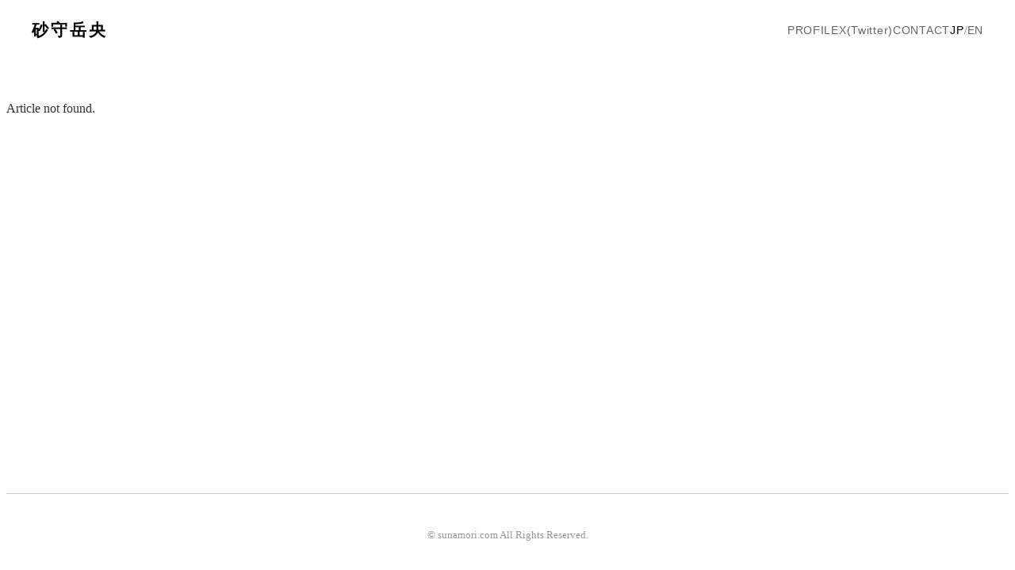

--- FILE ---
content_type: text/html;charset=utf-8
request_url: https://sunamori.com/1127
body_size: 2711
content:
<!DOCTYPE html><html><head><meta charset="utf-8"><meta name="viewport" content="width=device-width, initial-scale=1"><title>砂守岳央 | Taketeru Sunamori</title><link rel="preconnect" href="https://fonts.googleapis.com"><link rel="preconnect" href="https://fonts.gstatic.com" crossorigin><link rel="stylesheet" href="https://fonts.googleapis.com/css2?family=Cinzel:wght@400;700&family=Noto+Sans+JP:wght@300;400;500;700&family=Shippori+Mincho:wght@400;600&display=swap"><style>.layout[data-v-02d93e4d]{background-color:transparent;color:#333;display:flex;flex-direction:column;min-height:100vh}.header[data-v-02d93e4d]{-webkit-backdrop-filter:blur(5px);backdrop-filter:blur(5px);background:#ffffffe6;left:0;padding:1.5rem 0;position:fixed;top:0;transition:all .3s ease;width:100%;z-index:1000}.header.scrolled[data-v-02d93e4d]{box-shadow:0 2px 10px #0000000d;padding:1rem 0}.header-inner[data-v-02d93e4d]{flex-direction:column;gap:.8rem;margin:0 auto;max-width:1200px;padding:0 2rem}.header-inner[data-v-02d93e4d],.header-row[data-v-02d93e4d]{align-items:center;display:flex}.header-row[data-v-02d93e4d]{justify-content:space-between;width:100%}.logo-text[data-v-02d93e4d]{color:#000;font-family:Klee One,serif;font-size:1.3rem;font-weight:600;letter-spacing:.15em}.logo[data-v-02d93e4d],.logo-text[data-v-02d93e4d]{text-decoration:none}.category-nav[data-v-02d93e4d]{display:flex;gap:1.5rem;justify-content:center;width:100%}.filter-btn[data-v-02d93e4d]{background:none;border:none;color:#999;cursor:pointer;font-family:Klee One,serif;font-size:1.3rem;line-height:1;padding:.2rem .4rem;transition:all .3s ease}.filter-btn[data-v-02d93e4d]:hover{color:#333}.filter-btn.active[data-v-02d93e4d]{color:#000;font-weight:600}.filter-btn.filter-btn-en[data-v-02d93e4d]{font-size:.9rem}.nav-list[data-v-02d93e4d]{display:flex;gap:2rem;list-style:none;margin:0;padding:0}.nav-link[data-v-02d93e4d]{color:#666;font-family:Helvetica Neue,Arial,sans-serif;font-size:.9rem;letter-spacing:.05em;text-decoration:none;transition:color .2s ease}.nav-link[data-v-02d93e4d]:hover{color:#000}.nav-link.router-link-exact-active[data-v-02d93e4d]{color:#000;font-weight:500}.main[data-v-02d93e4d]{flex:1;padding-top:120px}.footer[data-v-02d93e4d],.main[data-v-02d93e4d]{position:relative;z-index:1}.footer[data-v-02d93e4d]{border-top:1px solid #ccc;margin-top:4rem;padding:2rem 0;text-align:center}.copyright[data-v-02d93e4d]{color:#999;font-size:.8rem}.locale-switcher[data-v-02d93e4d]{align-items:center;display:flex;gap:.3rem}.locale-switcher button[data-v-02d93e4d]{background:none;border:none;color:#666;cursor:pointer;font-family:Helvetica Neue,Arial,sans-serif;font-size:.9rem;letter-spacing:.05em;padding:0;transition:color .2s ease}.locale-switcher button[data-v-02d93e4d]:hover{color:#000}.locale-switcher button.active[data-v-02d93e4d]{color:#000;font-weight:500}.sep[data-v-02d93e4d]{color:#666;font-size:.9rem}@media(max-width:768px){.header-inner[data-v-02d93e4d]{padding:0 1rem}.header-row[data-v-02d93e4d]{flex-wrap:wrap;gap:.5rem;justify-content:center}.logo[data-v-02d93e4d]{text-align:center;width:100%}.category-nav[data-v-02d93e4d]{gap:1rem}.filter-btn[data-v-02d93e4d]{font-size:1.1rem}.filter-btn.filter-btn-en[data-v-02d93e4d]{font-size:.75rem}.nav-list[data-v-02d93e4d]{gap:1.2rem}.locale-switcher button[data-v-02d93e4d],.nav-link[data-v-02d93e4d],.sep[data-v-02d93e4d]{font-size:.85rem}.main[data-v-02d93e4d]{padding-top:160px}}</style><style>.article-detail[data-v-694763fd]{background:#f4ede1d9;border:1px solid rgba(74,59,42,.2);border-radius:2px;margin:4rem auto 0;max-width:800px;padding:2rem}.article-header[data-v-694763fd]{margin-bottom:3rem;text-align:center}.article-meta[data-v-694763fd]{align-items:center;display:flex;font-family:var(--font-display);font-size:.9rem;gap:2rem;justify-content:center;margin-bottom:1rem}.article-date[data-v-694763fd]{color:var(--color-primary)}.article-category[data-v-694763fd]{background-color:#4a3b2a1a;border-radius:4px;font-size:.8rem;padding:.1rem .5rem;text-transform:uppercase}.back-link[data-v-694763fd]{color:var(--color-muted);font-size:.8rem;letter-spacing:.1em}.back-link[data-v-694763fd]:hover{color:var(--color-text)}.article-title[data-v-694763fd]{font-family:var(--font-serif);font-size:1.6rem;line-height:1.5}.article-image[data-v-694763fd]{margin-bottom:3rem}.article-image img[data-v-694763fd]{border-radius:4px;width:100%}.article-content[data-v-694763fd]{color:var(--color-text);font-size:1.1rem;line-height:1.8}.article-content[data-v-694763fd] h1{font-family:var(--font-sans);font-size:2.5rem;font-weight:900;margin-bottom:.5rem;margin-top:1rem}.article-content[data-v-694763fd] h2{font-family:var(--font-serif);font-size:2rem;font-weight:800;margin-bottom:.4rem;margin-top:.8rem}.article-content[data-v-694763fd] h3{font-family:var(--font-serif);font-size:1.4rem;font-weight:600;margin-bottom:.8rem;margin-top:1.5rem}.article-content[data-v-694763fd] p{margin-bottom:1.5rem}.article-content[data-v-694763fd] a{color:var(--color-primary);text-decoration:underline}.article-content[data-v-694763fd] img{display:block;height:auto;margin:2rem auto;max-width:100%}@media(max-width:600px){.article-title[data-v-694763fd]{font-size:1.3rem}.article-meta[data-v-694763fd]{flex-direction:column;gap:.5rem}}</style><link rel="modulepreload" as="script" crossorigin href="/_nuxt/N_tubBpx.js"><link rel="modulepreload" as="script" crossorigin href="/_nuxt/CLYi9aGw.js"><link rel="modulepreload" as="script" crossorigin href="/_nuxt/DVSsAG62.js"><link rel="modulepreload" as="script" crossorigin href="/_nuxt/CLKar-8K.js"><link rel="modulepreload" as="script" crossorigin href="/_nuxt/B1kosH7P.js"><link rel="modulepreload" as="script" crossorigin href="/_nuxt/DlAUqK2U.js"><link rel="modulepreload" as="script" crossorigin href="/_nuxt/DJDASXJh.js"><link rel="modulepreload" as="script" crossorigin href="/_nuxt/C5OOuD3N.js"><link rel="modulepreload" as="script" crossorigin href="/_nuxt/AhrQWL6m.js"><link rel="preload" as="fetch" fetchpriority="low" crossorigin="anonymous" href="/_nuxt/builds/meta/bbd5b04d-f2b6-43f0-b179-68157291a6b8.json"><meta name="description" content="砂守岳央 Official Website | Taketeru Sunamori"><link rel="icon" type="image/png" sizes="32x32" href="/favicon-32.png"><link rel="icon" type="image/png" sizes="16x16" href="/favicon-16.png"><link rel="apple-touch-icon" sizes="180x180" href="/apple-touch-icon.png"><script type="module" src="/_nuxt/N_tubBpx.js" crossorigin></script><script id="unhead:payload" type="application/json">{"title":"砂守岳央 | Taketeru Sunamori"}</script></head><body><div id="__nuxt"><div class="layout" data-v-02d93e4d><header class="header" data-v-02d93e4d><div class="container header-inner" data-v-02d93e4d><div class="header-row" data-v-02d93e4d><a href="/" class="logo" data-v-02d93e4d><span class="logo-text" data-v-02d93e4d>砂守岳央</span></a><nav class="nav" data-v-02d93e4d><ul class="nav-list" data-v-02d93e4d><!--[--><li data-v-02d93e4d><a href="/profile" class="nav-link" data-v-02d93e4d>PROFILE</a></li><li data-v-02d93e4d><a href="https://x.com/sunamori" class="nav-link" target="_blank" rel="noopener noreferrer" data-v-02d93e4d>X(Twitter)</a></li><li data-v-02d93e4d><a href="mailto:contact@sunamori.com" class="nav-link" target="_blank" rel="noopener noreferrer" data-v-02d93e4d>CONTACT</a></li><!--]--><li class="locale-switcher" data-v-02d93e4d><button class="active" data-v-02d93e4d>JP</button><span class="sep" data-v-02d93e4d>/</span><button class="" data-v-02d93e4d>EN</button></li></ul></nav></div><!----></div></header><main class="main" data-v-02d93e4d><!--[--><div class="container section" data-v-694763fd><div class="error" data-v-694763fd>Article not found.</div></div><!----><!--]--></main><footer class="footer" data-v-02d93e4d><div class="container footer-inner" data-v-02d93e4d><p class="copyright" data-v-02d93e4d>© sunamori.com All Rights Reserved.</p></div></footer></div></div><div id="teleports"></div><script type="application/json" data-nuxt-data="nuxt-app" data-ssr="true" id="__NUXT_DATA__">[["ShallowReactive",1],{"data":2,"state":5,"once":8,"_errors":9,"serverRendered":11,"path":12},["ShallowReactive",3],{"post-1127":4},null,["Reactive",6],{"$slocale":7},"ja",["Set"],["ShallowReactive",10],{"post-1127":-1},true,"/1127"]</script><script>window.__NUXT__={};window.__NUXT__.config={public:{microCmsServiceDomain:"miraikodai",microCmsApiKey:"010sNk63KUt7DhbuLtIpxPbsteJDDTaBUhwh",microCmsPreviewApiKey:"reAomCxFoZk5FKl2NWfsjzOJZYA4pdRf8wOL",enableLocaleSwitcher:true},app:{baseURL:"/",buildId:"bbd5b04d-f2b6-43f0-b179-68157291a6b8",buildAssetsDir:"/_nuxt/",cdnURL:""}}</script></body></html>

--- FILE ---
content_type: application/javascript; charset=utf-8
request_url: https://sunamori.com/_nuxt/CLKar-8K.js
body_size: 2674
content:
import{e as E,V as N,W as V,l as P,X as A,j as M,Y as H,G as W,Z as U,_ as q,r as z,E as R,$ as G,a0 as I,n as x,a1 as $,a2 as X,B as Y,i as Z,a3 as J}from"./N_tubBpx.js";const Q="$s";function K(...a){const e=typeof a[a.length-1]=="string"?a.pop():void 0;typeof a[0]!="string"&&a.unshift(e);const[o,s]=a;if(!o||typeof o!="string")throw new TypeError("[nuxt] [useState] key must be a string: "+o);if(s!==void 0&&typeof s!="function")throw new Error("[nuxt] [useState] init must be a function: "+s);const n=Q+o,y=E(),r=N(y.payload.state,n);if(r.value===void 0&&s){const t=s();if(V(t))return y.payload.state[n]=t,t;r.value=t}return r}const k={trailing:!0};function aa(a,e=25,o={}){if(o={...k,...o},!Number.isFinite(e))throw new TypeError("Expected `wait` to be a finite number");let s,n,y=[],r,t;const h=(f,v)=>(r=ea(a,f,v),r.finally(()=>{if(r=null,o.trailing&&t&&!n){const m=h(f,t);return t=null,m}}),r),b=function(...f){return o.trailing&&(t=f),r||new Promise(v=>{const m=!n&&o.leading;clearTimeout(n),n=setTimeout(()=>{n=null;const c=o.leading?s:h(this,f);t=null;for(const d of y)d(c);y=[]},e),m?(s=h(this,f),v(s)):y.push(v)})},i=f=>{f&&(clearTimeout(f),n=null)};return b.isPending=()=>!!n,b.cancel=()=>{i(n),y=[],t=null},b.flush=()=>{if(i(n),!t||r)return;const f=t;return t=null,h(this,f)},b}async function ea(a,e,o){return await a.apply(e,o)}const ta=Symbol.for("nuxt:client-only");function ca(...a){const e=typeof a[a.length-1]=="string"?a.pop():void 0;na(a[0],a[1])&&a.unshift(e);let[o,s,n={}]=a,y=!1;const r=P(()=>U(o));if(typeof r.value!="string")throw new TypeError("[nuxt] [useAsyncData] key must be a string.");if(typeof s!="function")throw new TypeError("[nuxt] [useAsyncData] handler must be a function.");const t=E();n.server??=!0,n.default??=sa,n.getCachedData??=F,n.lazy??=!1,n.immediate??=!0,n.deep??=A.deep,n.dedupe??="cancel",n._functionName,t._asyncData[r.value];function h(){const c={cause:"initial",dedupe:n.dedupe};return t._asyncData[r.value]?._init||(c.cachedData=n.getCachedData(r.value,t,{cause:"initial"}),t._asyncData[r.value]=L(t,r.value,s,n,c.cachedData)),()=>t._asyncData[r.value].execute(c)}const b=h(),i=t._asyncData[r.value];i._deps++;const f=n.server!==!1&&t.payload.serverRendered;{let c=function(u){const l=t._asyncData[u];l?._deps&&(l._deps--,l._deps===0&&l?._off())};const d=$();if(d&&f&&n.immediate&&!d.sp&&(d.sp=[]),d&&!d._nuxtOnBeforeMountCbs){d._nuxtOnBeforeMountCbs=[];const u=d._nuxtOnBeforeMountCbs;X(()=>{u.forEach(l=>{l()}),u.splice(0,u.length)}),Y(()=>u.splice(0,u.length))}const p=d&&(d._nuxtClientOnly||Z(ta,!1));f&&t.isHydrating&&(i.error.value||i.data.value!==void 0)?i.status.value=i.error.value?"error":"success":d&&(!p&&t.payload.serverRendered&&t.isHydrating||n.lazy)&&n.immediate?d._nuxtOnBeforeMountCbs.push(b):n.immediate&&i.status.value!=="success"&&b();const _=q(),D=M(r,(u,l)=>{if((u||l)&&u!==l){y=!0;const S=t._asyncData[l]?.data.value!==void 0,j=t._asyncDataPromises[l]!==void 0,O={cause:"initial",dedupe:n.dedupe};if(!t._asyncData[u]?._init){let C;l&&S?C=t._asyncData[l].data.value:(C=n.getCachedData(u,t,{cause:"initial"}),O.cachedData=C),t._asyncData[u]=L(t,u,s,n,C)}t._asyncData[u]._deps++,l&&c(l),(n.immediate||S||j)&&t._asyncData[u].execute(O),J(()=>{y=!1})}},{flush:"sync"}),g=n.watch?M(n.watch,()=>{y||i._execute({cause:"watch",dedupe:n.dedupe})}):()=>{};_&&H(()=>{D(),g(),c(r.value)})}const v={data:w(()=>t._asyncData[r.value]?.data),pending:w(()=>t._asyncData[r.value]?.pending),status:w(()=>t._asyncData[r.value]?.status),error:w(()=>t._asyncData[r.value]?.error),refresh:(...c)=>t._asyncData[r.value]?._init?t._asyncData[r.value].execute(...c):h()(),execute:(...c)=>v.refresh(...c),clear:()=>{const c=t._asyncData[r.value];if(c?._abortController)try{c._abortController.abort(new DOMException("AsyncData aborted by user.","AbortError"))}finally{c._abortController=void 0}B(t,r.value)}},m=Promise.resolve(t._asyncDataPromises[r.value]).then(()=>v);return Object.assign(m,v),m}function w(a){return P({get(){return a()?.value},set(e){const o=a();o&&(o.value=e)}})}function na(a,e){return!(typeof a=="string"||typeof a=="object"&&a!==null||typeof a=="function"&&typeof e=="function")}async function T(a){await new Promise(o=>W(o)),await E().hooks.callHookParallel("app:data:refresh",void 0)}function B(a,e){e in a.payload.data&&(a.payload.data[e]=void 0),e in a.payload._errors&&(a.payload._errors[e]=void 0),a._asyncData[e]&&(a._asyncData[e].data.value=x(a._asyncData[e]._default()),a._asyncData[e].error.value=void 0,a._asyncData[e].status.value="idle"),e in a._asyncDataPromises&&(a._asyncDataPromises[e]=void 0)}function ra(a,e){const o={};for(const s of e)o[s]=a[s];return o}function L(a,e,o,s,n){a.payload._errors[e]??=void 0;const y=s.getCachedData!==F,r=o,t=s.deep?z:R,h=n!==void 0,b=a.hook("app:data:refresh",async f=>{(!f||f.includes(e))&&await i.execute({cause:"refresh:hook"})}),i={data:t(h?n:s.default()),pending:P(()=>i.status.value==="pending"),error:N(a.payload._errors,e),status:R("idle"),execute:(...f)=>{const[v,m=void 0]=f,c=v&&m===void 0&&typeof v=="object"?v:{};if(a._asyncDataPromises[e]&&(c.dedupe??s.dedupe)==="defer")return a._asyncDataPromises[e];{const _="cachedData"in c?c.cachedData:s.getCachedData(e,a,{cause:c.cause??"refresh:manual"});if(_!==void 0)return a.payload.data[e]=i.data.value=_,i.error.value=void 0,i.status.value="success",Promise.resolve(_)}i._abortController&&i._abortController.abort(new DOMException("AsyncData request cancelled by deduplication","AbortError")),i._abortController=new AbortController,i.status.value="pending";const d=new AbortController,p=new Promise((_,D)=>{try{const g=c.timeout??s.timeout,u=oa([i._abortController?.signal,c?.signal],d.signal,g);if(u.aborted){const l=u.reason;D(l instanceof Error?l:new DOMException(String(l??"Aborted"),"AbortError"));return}return u.addEventListener("abort",()=>{const l=u.reason;D(l instanceof Error?l:new DOMException(String(l??"Aborted"),"AbortError"))},{once:!0,signal:d.signal}),Promise.resolve(r(a,{signal:u})).then(_,D)}catch(g){D(g)}}).then(async _=>{let D=_;s.transform&&(D=await s.transform(_)),s.pick&&(D=ra(D,s.pick)),a.payload.data[e]=D,i.data.value=D,i.error.value=void 0,i.status.value="success"}).catch(_=>{if(!(a._asyncDataPromises[e]&&a._asyncDataPromises[e]!==p)&&!i._abortController?.signal.aborted){if(typeof DOMException<"u"&&_ instanceof DOMException&&_.name==="AbortError"){i.status.value="idle";return}i.error.value=I(_),i.data.value=x(s.default()),i.status.value="error"}}).finally(()=>{d.abort(),delete a._asyncDataPromises[e]});return a._asyncDataPromises[e]=p,a._asyncDataPromises[e]},_execute:aa((...f)=>i.execute(...f),0,{leading:!0}),_default:s.default,_deps:0,_init:!0,_hash:void 0,_off:()=>{b(),a._asyncData[e]?._init&&(a._asyncData[e]._init=!1),y||G(()=>{a._asyncData[e]?._init||(B(a,e),i.execute=()=>Promise.resolve())})}};return i}const sa=()=>{},F=(a,e,o)=>{if(e.isHydrating)return e.payload.data[a];if(o.cause!=="refresh:manual"&&o.cause!=="refresh:hook")return e.static.data[a]};function oa(a,e,o){const s=a.filter(r=>!!r);if(typeof o=="number"&&o>=0){const r=AbortSignal.timeout?.(o);r&&s.push(r)}if(AbortSignal.any)return AbortSignal.any(s);const n=new AbortController;for(const r of s)if(r.aborted){const t=r.reason??new DOMException("Aborted","AbortError");try{n.abort(t)}catch{n.abort()}return n.signal}const y=()=>{const t=s.find(h=>h.aborted)?.reason??new DOMException("Aborted","AbortError");try{n.abort(t)}catch{n.abort()}};for(const r of s)r.addEventListener?.("abort",y,{once:!0,signal:e});return n.signal}const la=()=>{const a=K("locale",()=>"ja");return{locale:a,setLocale:async s=>{a.value=s,await T()},toggleLocale:async()=>{a.value=a.value==="ja"?"en":"ja",await T()}}};export{ca as a,la as u};


--- FILE ---
content_type: application/javascript; charset=utf-8
request_url: https://sunamori.com/_nuxt/AhrQWL6m.js
body_size: 5910
content:
import{x as J,l as j,y as G}from"./N_tubBpx.js";import{u as H}from"./CLKar-8K.js";function V(t){return t&&t.__esModule&&Object.prototype.hasOwnProperty.call(t,"default")?t.default:t}var k={},D,x;function X(){if(x)return D;x=1;function t(s,e){typeof e=="boolean"&&(e={forever:e}),this._originalTimeouts=JSON.parse(JSON.stringify(s)),this._timeouts=s,this._options=e||{},this._maxRetryTime=e&&e.maxRetryTime||1/0,this._fn=null,this._errors=[],this._attempts=1,this._operationTimeout=null,this._operationTimeoutCb=null,this._timeout=null,this._operationStart=null,this._timer=null,this._options.forever&&(this._cachedTimeouts=this._timeouts.slice(0))}return D=t,t.prototype.reset=function(){this._attempts=1,this._timeouts=this._originalTimeouts.slice(0)},t.prototype.stop=function(){this._timeout&&clearTimeout(this._timeout),this._timer&&clearTimeout(this._timer),this._timeouts=[],this._cachedTimeouts=null},t.prototype.retry=function(s){if(this._timeout&&clearTimeout(this._timeout),!s)return!1;var e=new Date().getTime();if(s&&e-this._operationStart>=this._maxRetryTime)return this._errors.push(s),this._errors.unshift(new Error("RetryOperation timeout occurred")),!1;this._errors.push(s);var i=this._timeouts.shift();if(i===void 0)if(this._cachedTimeouts)this._errors.splice(0,this._errors.length-1),i=this._cachedTimeouts.slice(-1);else return!1;var n=this;return this._timer=setTimeout(function(){n._attempts++,n._operationTimeoutCb&&(n._timeout=setTimeout(function(){n._operationTimeoutCb(n._attempts)},n._operationTimeout),n._options.unref&&n._timeout.unref()),n._fn(n._attempts)},i),this._options.unref&&this._timer.unref(),!0},t.prototype.attempt=function(s,e){this._fn=s,e&&(e.timeout&&(this._operationTimeout=e.timeout),e.cb&&(this._operationTimeoutCb=e.cb));var i=this;this._operationTimeoutCb&&(this._timeout=setTimeout(function(){i._operationTimeoutCb()},i._operationTimeout)),this._operationStart=new Date().getTime(),this._fn(this._attempts)},t.prototype.try=function(s){console.log("Using RetryOperation.try() is deprecated"),this.attempt(s)},t.prototype.start=function(s){console.log("Using RetryOperation.start() is deprecated"),this.attempt(s)},t.prototype.start=t.prototype.try,t.prototype.errors=function(){return this._errors},t.prototype.attempts=function(){return this._attempts},t.prototype.mainError=function(){if(this._errors.length===0)return null;for(var s={},e=null,i=0,n=0;n<this._errors.length;n++){var p=this._errors[n],u=p.message,r=(s[u]||0)+1;s[u]=r,r>=i&&(e=p,i=r)}return e},D}var K;function Y(){return K||(K=1,(function(t){var s=X();t.operation=function(e){var i=t.timeouts(e);return new s(i,{forever:e&&(e.forever||e.retries===1/0),unref:e&&e.unref,maxRetryTime:e&&e.maxRetryTime})},t.timeouts=function(e){if(e instanceof Array)return[].concat(e);var i={retries:10,factor:2,minTimeout:1*1e3,maxTimeout:1/0,randomize:!1};for(var n in e)i[n]=e[n];if(i.minTimeout>i.maxTimeout)throw new Error("minTimeout is greater than maxTimeout");for(var p=[],u=0;u<i.retries;u++)p.push(this.createTimeout(u,i));return e&&e.forever&&!p.length&&p.push(this.createTimeout(u,i)),p.sort(function(r,a){return r-a}),p},t.createTimeout=function(e,i){var n=i.randomize?Math.random()+1:1,p=Math.round(n*Math.max(i.minTimeout,1)*Math.pow(i.factor,e));return p=Math.min(p,i.maxTimeout),p},t.wrap=function(e,i,n){if(i instanceof Array&&(n=i,i=null),!n){n=[];for(var p in e)typeof e[p]=="function"&&n.push(p)}for(var u=0;u<n.length;u++){var r=n[u],a=e[r];e[r]=(function(h){var d=t.operation(i),f=Array.prototype.slice.call(arguments,1),m=f.pop();f.push(function(g){d.retry(g)||(g&&(arguments[0]=d.mainError()),m.apply(this,arguments))}),d.attempt(function(){h.apply(e,f)})}).bind(e,a),e[r].options=i}}})(k)),k}var L,B;function Q(){return B||(B=1,L=Y()),L}var M,U;function Z(){if(U)return M;U=1;var t=Q();function s(e,i){function n(p,u){var r=i||{},a;"randomize"in r||(r.randomize=!0),a=t.operation(r);function o(f){u(f||new Error("Aborted"))}function h(f,m){if(f.bail){o(f);return}a.retry(f)?r.onRetry&&r.onRetry(f,m):u(a.mainError())}function d(f){var m;try{m=e(o,f)}catch(g){h(g,f);return}Promise.resolve(m).then(p).catch(function(I){h(I,f)})}a.attempt(d)}return new Promise(n)}return M=s,M}var tt=Z();const et=V(tt);function z(t,s){(s==null||s>t.length)&&(s=t.length);for(var e=0,i=new Array(s);e<s;e++)i[e]=t[e];return i}function rt(t){if(Array.isArray(t))return t}function nt(t){if(Array.isArray(t))return z(t)}function $(t,s,e,i,n,p,u){try{var r=t[p](u),a=r.value}catch(o){e(o);return}r.done?s(a):Promise.resolve(a).then(i,n)}function E(t){return function(){var s=this,e=arguments;return new Promise(function(i,n){var p=t.apply(s,e);function u(a){$(p,i,n,u,r,"next",a)}function r(a){$(p,i,n,u,r,"throw",a)}u(void 0)})}}function it(t,s,e){return s in t?Object.defineProperty(t,s,{value:e,enumerable:!0,configurable:!0,writable:!0}):t[s]=e,t}function ot(t){if(typeof Symbol<"u"&&t[Symbol.iterator]!=null||t["@@iterator"]!=null)return Array.from(t)}function st(t,s){var e=t==null?null:typeof Symbol<"u"&&t[Symbol.iterator]||t["@@iterator"];if(e!=null){var i=[],n=!0,p=!1,u,r;try{for(e=e.call(t);!(n=(u=e.next()).done)&&(i.push(u.value),!(s&&i.length===s));n=!0);}catch(a){p=!0,r=a}finally{try{!n&&e.return!=null&&e.return()}finally{if(p)throw r}}return i}}function ut(){throw new TypeError("Invalid attempt to destructure non-iterable instance.\\nIn order to be iterable, non-array objects must have a [Symbol.iterator]() method.")}function at(){throw new TypeError("Invalid attempt to spread non-iterable instance.\\nIn order to be iterable, non-array objects must have a [Symbol.iterator]() method.")}function S(t){for(var s=1;s<arguments.length;s++){var e=arguments[s]!=null?arguments[s]:{},i=Object.keys(e);typeof Object.getOwnPropertySymbols=="function"&&(i=i.concat(Object.getOwnPropertySymbols(e).filter(function(n){return Object.getOwnPropertyDescriptor(e,n).enumerable}))),i.forEach(function(n){it(t,n,e[n])})}return t}function ct(t,s){var e=Object.keys(t);if(Object.getOwnPropertySymbols){var i=Object.getOwnPropertySymbols(t);e.push.apply(e,i)}return e}function A(t,s){return s=s??{},Object.getOwnPropertyDescriptors?Object.defineProperties(t,Object.getOwnPropertyDescriptors(s)):ct(Object(s)).forEach(function(e){Object.defineProperty(t,e,Object.getOwnPropertyDescriptor(s,e))}),t}function lt(t,s){return rt(t)||st(t,s)||F(t,s)||ut()}function N(t){return nt(t)||ot(t)||F(t)||at()}function F(t,s){if(t){if(typeof t=="string")return z(t,s);var e=Object.prototype.toString.call(t).slice(8,-1);if(e==="Object"&&t.constructor&&(e=t.constructor.name),e==="Map"||e==="Set")return Array.from(e);if(e==="Arguments"||/^(?:Ui|I)nt(?:8|16|32)(?:Clamped)?Array$/.test(e))return z(t,s)}}function R(t,s){var e,i,n,p,u={label:0,sent:function(){if(n[0]&1)throw n[1];return n[1]},trys:[],ops:[]};return p={next:r(0),throw:r(1),return:r(2)},typeof Symbol=="function"&&(p[Symbol.iterator]=function(){return this}),p;function r(o){return function(h){return a([o,h])}}function a(o){if(e)throw new TypeError("Generator is already executing.");for(;u;)try{if(e=1,i&&(n=o[0]&2?i.return:o[0]?i.throw||((n=i.return)&&n.call(i),0):i.next)&&!(n=n.call(i,o[1])).done)return n;switch(i=0,n&&(o=[o[0]&2,n.value]),o[0]){case 0:case 1:n=o;break;case 4:return u.label++,{value:o[1],done:!1};case 5:u.label++,i=o[1],o=[0];continue;case 7:o=u.ops.pop(),u.trys.pop();continue;default:if(n=u.trys,!(n=n.length>0&&n[n.length-1])&&(o[0]===6||o[0]===2)){u=0;continue}if(o[0]===3&&(!n||o[1]>n[0]&&o[1]<n[3])){u.label=o[1];break}if(o[0]===6&&u.label<n[1]){u.label=n[1],n=o;break}if(n&&u.label<n[2]){u.label=n[2],u.ops.push(o);break}n[2]&&u.ops.pop(),u.trys.pop();continue}o=s.call(t,u)}catch(h){o=[6,h],i=0}finally{e=n=0}if(o[0]&5)throw o[1];return{value:o[0]?o[1]:void 0,done:!0}}}var ft=function(t){return(function(){var s=E(function(e,i){var n;return R(this,function(p){return n=new Headers(i?.headers),[2,(n.has("X-MICROCMS-API-KEY")||n.set("X-MICROCMS-API-KEY",t),fetch(e,A(S({},i),{headers:n})))]})});return function(e,i){return s.apply(this,arguments)}})()},pt="microcms.io",ht="v1",dt=function(t){return t!==null&&typeof t=="object"},W=function(t){return typeof t=="string"},mt=function(t){if(!dt(t))throw new Error("queries is not object");return new URLSearchParams(Object.entries(t).reduce(function(s,e){var i=lt(e,2),n=i[0],p=i[1];return p!==void 0&&(s[n]=String(p)),s},{})).toString()},yt=function(t){var s=t.serviceDomain,e=t.apiKey,i=t.retry;if(!s||!e)throw new Error("parameter is required (check serviceDomain and apiKey)");if(!W(s)||!W(e))throw new Error("parameter is not string");var n="https://".concat(s,".").concat(pt,"/api/").concat(ht),p=(function(){var u=E(function(r){var a,o,h,d,f,m,g,I,C;return R(this,function(l){switch(l.label){case 0:return a=r.endpoint,o=r.contentId,h=r.queries,d=h===void 0?{}:h,f=r.requestInit,m=ft(e),g=mt(d),I="".concat(n,"/").concat(a).concat(o?"/".concat(o):"").concat(g?"?".concat(g):""),C=(function(){var b=E(function(_){var w,q;return R(this,function(c){switch(c.label){case 0:return c.trys.push([0,2,,3]),[4,_.json()];case 1:return w=c.sent(),q=w.message,[2,q??null];case 2:return c.sent(),[2,null];case 3:return[2]}})});return function(_){return b.apply(this,arguments)}})(),[4,et((function(){var b=E(function(_){var w,q,c,y,v,T,P;return R(this,function(O){switch(O.label){case 0:return O.trys.push([0,6,,7]),[4,m(I,A(S({},f),{method:(q=f?.method)!==null&&q!==void 0?q:"GET"}))];case 1:return w=O.sent(),w.status!==429&&w.status>=400&&w.status<500?[4,C(w)]:[3,3];case 2:return c=O.sent(),[2,_(new Error("fetch API response status: ".concat(w.status).concat(c?"\n  message is `".concat(c,"`"):"")))];case 3:return w.ok?[3,5]:[4,C(w)];case 4:return y=O.sent(),[2,Promise.reject(new Error("fetch API response status: ".concat(w.status).concat(y?"\n  message is `".concat(y,"`"):"")))];case 5:return[2,f?.method==="DELETE"?void 0:w.json()];case 6:if(v=O.sent(),v.data)throw v.data;if(!((T=v.response)===null||T===void 0)&&T.data)throw v.response.data;return[2,Promise.reject(new Error(`Network Error.
  Details: `.concat((P=v.message)!==null&&P!==void 0?P:"")))];case 7:return[2]}})});return function(_){return b.apply(this,arguments)}})(),{retries:i?2:0,onRetry:function(b,_){console.log(b),console.log("Waiting for retry (".concat(_,"/",2,")"))},minTimeout:5e3})];case 1:return[2,l.sent()]}})});return function(r){return u.apply(this,arguments)}})();return{get:(function(){var u=E(function(r){var a,o,h,d,f,m;return R(this,function(g){switch(g.label){case 0:return a=r.endpoint,o=r.contentId,h=r.queries,d=h===void 0?{}:h,f=r.customRequestInit,a?[4,p({endpoint:a,contentId:o,queries:d,requestInit:f})]:[3,2];case 1:return m=g.sent(),[3,3];case 2:m=Promise.reject(new Error("endpoint is required")),g.label=3;case 3:return[2,m]}})});return function(r){return u.apply(this,arguments)}})(),getList:(function(){var u=E(function(r){var a,o,h,d,f;return R(this,function(m){switch(m.label){case 0:return a=r.endpoint,o=r.queries,h=o===void 0?{}:o,d=r.customRequestInit,a?[4,p({endpoint:a,queries:h,requestInit:d})]:[3,2];case 1:return f=m.sent(),[3,3];case 2:f=Promise.reject(new Error("endpoint is required")),m.label=3;case 3:return[2,f]}})});return function(r){return u.apply(this,arguments)}})(),getListDetail:(function(){var u=E(function(r){var a,o,h,d,f,m;return R(this,function(g){switch(g.label){case 0:return a=r.endpoint,o=r.contentId,h=r.queries,d=h===void 0?{}:h,f=r.customRequestInit,a?[4,p({endpoint:a,contentId:o,queries:d,requestInit:f})]:[3,2];case 1:return m=g.sent(),[3,3];case 2:m=Promise.reject(new Error("endpoint is required")),g.label=3;case 3:return[2,m]}})});return function(r){return u.apply(this,arguments)}})(),getObject:(function(){var u=E(function(r){var a,o,h,d,f;return R(this,function(m){switch(m.label){case 0:return a=r.endpoint,o=r.queries,h=o===void 0?{}:o,d=r.customRequestInit,a?[4,p({endpoint:a,queries:h,requestInit:d})]:[3,2];case 1:return f=m.sent(),[3,3];case 2:f=Promise.reject(new Error("endpoint is required")),m.label=3;case 3:return[2,f]}})});return function(r){return u.apply(this,arguments)}})(),getAllContentIds:(function(){var u=E(function(r){var a,o,h,d,f,m,g,I,C,l,b,_,w,q,c,y,v;return R(this,function(T){switch(T.label){case 0:return a=r.endpoint,o=r.alternateField,h=r.draftKey,d=r.filters,f=r.orders,m=r.customRequestInit,g={draftKey:h,filters:d,orders:f,limit:100,fields:o??"id",depth:0},[4,p({endpoint:a,queries:A(S({},g),{limit:0}),requestInit:m})];case 1:I=T.sent(),C=I.totalCount,l=[],b=0,_=function(P){return new Promise(function(O){return setTimeout(O,P)})},w=function(P){return P.every(function(O){return typeof O=="string"})},T.label=2;case 2:return l.length<C?[4,p({endpoint:a,queries:A(S({},g),{offset:b}),requestInit:m})]:[3,7];case 3:if(q=T.sent(),c=q.contents,y=c.map(function(P){return P[o??"id"]}),!w(y))throw new Error("The value of the field specified by `alternateField` is not a string.");return l=N(l).concat(N(y)),b+=100,v=l.length<C,v?[4,_(1e3)]:[3,5];case 4:v=T.sent(),T.label=5;case 5:T.label=6;case 6:return[3,2];case 7:return[2,l]}})});return function(r){return u.apply(this,arguments)}})(),getAllContents:(function(){var u=E(function(r){var a,o,h,d,f,m,g,I,C,l,b,_;return R(this,function(w){switch(w.label){case 0:return a=r.endpoint,o=r.queries,h=o===void 0?{}:o,d=r.customRequestInit,[4,p({endpoint:a,queries:A(S({},h),{limit:0}),requestInit:d})];case 1:f=w.sent(),m=f.totalCount,g=[],I=0,C=function(q){return new Promise(function(c){return setTimeout(c,q)})},w.label=2;case 2:return g.length<m?[4,p({endpoint:a,queries:A(S({},h),{limit:100,offset:I}),requestInit:d})]:[3,7];case 3:return l=w.sent(),b=l.contents,g=g.concat(b),I+=100,_=g.length<m,_?[4,C(1e3)]:[3,5];case 4:_=w.sent(),w.label=5;case 5:w.label=6;case 6:return[3,2];case 7:return[2,g]}})});return function(r){return u.apply(this,arguments)}})(),create:(function(){var u=E(function(r){var a,o,h,d,f,m,g,I;return R(this,function(C){return a=r.endpoint,o=r.contentId,h=r.content,d=r.isDraft,f=d===void 0?!1:d,m=r.customRequestInit,a?(g=f?{status:"draft"}:{},I=A(S({},m),{method:o?"PUT":"POST",headers:{"Content-Type":"application/json"},body:JSON.stringify(h)}),[2,p({endpoint:a,contentId:o,queries:g,requestInit:I})]):[2,Promise.reject(new Error("endpoint is required"))]})});return function(r){return u.apply(this,arguments)}})(),update:(function(){var u=E(function(r){var a,o,h,d,f;return R(this,function(m){return a=r.endpoint,o=r.contentId,h=r.content,d=r.customRequestInit,a?(f=A(S({},d),{method:"PATCH",headers:{"Content-Type":"application/json"},body:JSON.stringify(h)}),[2,p({endpoint:a,contentId:o,requestInit:f})]):[2,Promise.reject(new Error("endpoint is required"))]})});return function(r){return u.apply(this,arguments)}})(),delete:(function(){var u=E(function(r){var a,o,h,d;return R(this,function(f){switch(f.label){case 0:return a=r.endpoint,o=r.contentId,h=r.customRequestInit,a?o?(d=A(S({},h),{method:"DELETE",headers:{},body:void 0}),[4,p({endpoint:a,contentId:o,requestInit:d})]):[2,Promise.reject(new Error("contentId is required"))]:[2,Promise.reject(new Error("endpoint is required"))];case 1:return f.sent(),[2]}})});return function(r){return u.apply(this,arguments)}})()}};const wt=()=>{const t=G(),{locale:s}=H(),e=J(),i=j(()=>e.query.draftKey),n=j(()=>!!i.value),p=()=>yt({serviceDomain:t.public.microCmsServiceDomain,apiKey:n.value&&i.value?t.public.microCmsPreviewApiKey:t.public.microCmsApiKey}),u=j(()=>{const l={};return n.value&&i.value&&(l.draftKey=i.value),l}),r=l=>{if(!l)return;const b=l.match(/!\[.*?\]\((.*?)\)/);if(b)return b[1].split(" ")[0];const _=l.match(/<img[^>]+src="([^">]+)"/);if(_)return _[1]},a=l=>s.value==="en"&&l.title_en?l.title_en:l.title;return{getAllPosts:async()=>{try{const l=p(),[b,_,w]=await Promise.all([l.get({endpoint:"news",queries:{orders:"-date",limit:100,...u.value}}).catch(c=>(console.error("[getAllPosts] Error fetching news:",c),{contents:[],totalCount:0})),(async()=>{try{const c=[];let y=0;const v=100;for(;;){const T=await l.get({endpoint:"works",queries:{orders:"-releaseDate",limit:v,offset:y,...u.value}});if(c.push(...T.contents),T.contents.length<v||c.length>=T.totalCount)break;y+=v}return{contents:c,totalCount:c.length}}catch(c){return console.error("[getAllPosts] Error fetching works:",c),{contents:[],totalCount:0}}})(),(async()=>{try{const c=[];let y=0;const v=100;let T=0;for(;;){const P=await l.get({endpoint:"suna-posts",queries:{orders:"-date",limit:v,offset:y,...u.value}});if(y===0&&(T=P.totalCount),c.push(...P.contents),P.contents.length<v||c.length>=P.totalCount)break;y+=v}return{contents:c,totalCount:c.length}}catch(c){return console.error("[getAllPosts] Error fetching suna-posts:",c),{contents:[],totalCount:0}}})()]),q=[];return b.contents.forEach(c=>{let y=c.image?.url;if(!y&&c.content&&(y=r(c.content)),y)if(y.includes("images.ctfassets.net")){y.startsWith("//")&&(y="https:"+y);const v=y.includes("?")?"&":"?";y+=`${v}w=600&h=600&fit=fill&fm=webp&q=50`}else y.includes("images.microcms-assets.io")&&(y=`${y}?w=600&fm=webp&q=50`);q.push({id:c.id,title:a(c),slug:c.slug,date:c.date,category:"news",categories:["news"],contentType:"news",image:y})}),_.contents.forEach(c=>{let y=c.image?.url;y&&(y=`${y}?w=600&fm=webp&q=50`);const v=Array.isArray(c.type)?c.type:[c.type].filter(Boolean);let T;if(c.links){const P=c.links.split("|");P.length>1&&(T=P[1])}q.push({id:c.id,title:a(c),slug:c.slug,date:c.releaseDate,category:v[0]||"work",categories:v,contentType:"work",image:y,externalLink:T})}),w.contents.forEach(c=>{const y=Array.isArray(c.type)?c.type:[c.type].filter(Boolean);let v=c.image?.url;if(!v&&c.content&&(v=r(c.content)),v)if(v.includes("images.ctfassets.net")){v.startsWith("//")&&(v="https:"+v);const T=v.includes("?")?"&":"?";v+=`${T}w=600&h=600&fit=fill&fm=webp&q=50`}else v.includes("images.microcms-assets.io")&&(v=`${v}?w=600&fm=webp&q=50`);q.push({id:c.id,title:a(c),slug:c.slug,date:c.date,category:y[0]||"",categories:y,contentType:"suna",image:v})}),q.sort((c,y)=>new Date(y.date).getTime()-new Date(c.date).getTime())}catch(l){return console.error("[getAllPosts] Error:",l),[]}},getPostBySlug:async l=>{try{const b=p(),[_,w,q]=await Promise.all([b.get({endpoint:"news",queries:{filters:`slug[equals]${l}`,limit:1,...u.value}}).catch(()=>({contents:[]})),b.get({endpoint:"works",queries:{filters:`slug[equals]${l}`,limit:1,...u.value}}).catch(()=>({contents:[]})),b.get({endpoint:"suna-posts",queries:{filters:`slug[equals]${l}`,limit:1,...u.value}}).catch(()=>({contents:[]}))]);return _.contents.length>0?_.contents[0]:w.contents.length>0?w.contents[0]:q.contents.length>0?q.contents[0]:null}catch(b){return console.error("[getPostBySlug] Error:",b),null}},getPostById:async(l,b)=>{try{const _=p();if(b)return await _.getListDetail({endpoint:b,contentId:l,queries:u.value});const w=["suna-posts","news","works"];for(const q of w)try{return await _.getListDetail({endpoint:q,contentId:l,queries:u.value})}catch{continue}return null}catch(_){return console.error("[getPostById] Error:",_),null}},getLives:async()=>{try{return(await p().get({endpoint:"live",queries:{orders:"-date",...u.value}})).contents}catch(l){return console.error("[getLives] Error:",l),[]}},getProfile:async()=>{try{return(await p().get({endpoint:"static-contents",queries:{filters:"identifier[equals]suna-profile",limit:1,...u.value}})).contents[0]||null}catch(l){return console.error("[getProfile] Error:",l),null}},getLocalizedTitle:a,getLocalizedContent:l=>{if("description"in l)return s.value==="en"&&l.description_en?l.description_en:l.description;if("content"in l)return s.value==="en"&&l.content_en?l.content_en:l.content},getLocalizedDescription:l=>s.value==="en"&&l.description_en?l.description_en:l.description,getLocalizedVenue:l=>s.value==="en"&&l.venue_en?l.venue_en:l.venue}};export{wt as u};


--- FILE ---
content_type: application/javascript; charset=utf-8
request_url: https://sunamori.com/_nuxt/N_tubBpx.js
body_size: 66601
content:
const __vite__mapDeps=(i,m=__vite__mapDeps,d=(m.f||(m.f=["./qsmZSYRL.js","./DVSsAG62.js","./AhrQWL6m.js","./CLKar-8K.js","./B1kosH7P.js","./DlAUqK2U.js","./index.CP0XHOfP.css","./DJDASXJh.js","./C5OOuD3N.js","./_slug_.Bs7jzvNY.css","./AJaxNOFk.js","./sample.CoP8GQqS.css","./NKp9Asrq.js","./contact.BlPbwtR7.css","./BZ9hSu_d.js","./profile.BEWZQ178.css","./D9kVz7X2.js","./index.Byrezpez.css","./CLYi9aGw.js","./default.CtTvpawh.css","./VAX8Kn-Q.js","./ajbhg52m.js","./error-404.2GhCpCfF.css","./BHu2DomL.js","./error-500.DqdIhFrl.css"])))=>i.map(i=>d[i]);
(function(){const t=document.createElement("link").relList;if(t&&t.supports&&t.supports("modulepreload"))return;for(const s of document.querySelectorAll('link[rel="modulepreload"]'))r(s);new MutationObserver(s=>{for(const o of s)if(o.type==="childList")for(const i of o.addedNodes)i.tagName==="LINK"&&i.rel==="modulepreload"&&r(i)}).observe(document,{childList:!0,subtree:!0});function n(s){const o={};return s.integrity&&(o.integrity=s.integrity),s.referrerPolicy&&(o.referrerPolicy=s.referrerPolicy),s.crossOrigin==="use-credentials"?o.credentials="include":s.crossOrigin==="anonymous"?o.credentials="omit":o.credentials="same-origin",o}function r(s){if(s.ep)return;s.ep=!0;const o=n(s);fetch(s.href,o)}})();function Us(e){const t=Object.create(null);for(const n of e.split(","))t[n]=1;return n=>n in t}const fe={},un=[],lt=()=>{},Ji=()=>!1,Kn=e=>e.charCodeAt(0)===111&&e.charCodeAt(1)===110&&(e.charCodeAt(2)>122||e.charCodeAt(2)<97),$s=e=>e.startsWith("onUpdate:"),we=Object.assign,Vs=(e,t)=>{const n=e.indexOf(t);n>-1&&e.splice(n,1)},cc=Object.prototype.hasOwnProperty,se=(e,t)=>cc.call(e,t),Y=Array.isArray,fn=e=>Gn(e)==="[object Map]",Yi=e=>Gn(e)==="[object Set]",uc=e=>Gn(e)==="[object RegExp]",z=e=>typeof e=="function",pe=e=>typeof e=="string",wt=e=>typeof e=="symbol",le=e=>e!==null&&typeof e=="object",Ws=e=>(le(e)||z(e))&&z(e.then)&&z(e.catch),zi=Object.prototype.toString,Gn=e=>zi.call(e),fc=e=>Gn(e).slice(8,-1),Qi=e=>Gn(e)==="[object Object]",Ks=e=>pe(e)&&e!=="NaN"&&e[0]!=="-"&&""+parseInt(e,10)===e,dn=Us(",key,ref,ref_for,ref_key,onVnodeBeforeMount,onVnodeMounted,onVnodeBeforeUpdate,onVnodeUpdated,onVnodeBeforeUnmount,onVnodeUnmounted"),Pr=e=>{const t=Object.create(null);return(n=>t[n]||(t[n]=e(n)))},dc=/-\w/g,Ye=Pr(e=>e.replace(dc,t=>t.slice(1).toUpperCase())),hc=/\B([A-Z])/g,Zt=Pr(e=>e.replace(hc,"-$1").toLowerCase()),kr=Pr(e=>e.charAt(0).toUpperCase()+e.slice(1)),Vr=Pr(e=>e?`on${kr(e)}`:""),Nt=(e,t)=>!Object.is(e,t),Nn=(e,...t)=>{for(let n=0;n<e.length;n++)e[n](...t)},Xi=(e,t,n,r=!1)=>{Object.defineProperty(e,t,{configurable:!0,enumerable:!1,writable:r,value:n})},pc=e=>{const t=parseFloat(e);return isNaN(t)?e:t},Zi=e=>{const t=pe(e)?Number(e):NaN;return isNaN(t)?e:t};let So;const Or=()=>So||(So=typeof globalThis<"u"?globalThis:typeof self<"u"?self:typeof window<"u"?window:typeof global<"u"?global:{});function Nr(e){if(Y(e)){const t={};for(let n=0;n<e.length;n++){const r=e[n],s=pe(r)?_c(r):Nr(r);if(s)for(const o in s)t[o]=s[o]}return t}else if(pe(e)||le(e))return e}const gc=/;(?![^(]*\))/g,mc=/:([^]+)/,yc=/\/\*[^]*?\*\//g;function _c(e){const t={};return e.replace(yc,"").split(gc).forEach(n=>{if(n){const r=n.split(mc);r.length>1&&(t[r[0].trim()]=r[1].trim())}}),t}function Ir(e){let t="";if(pe(e))t=e;else if(Y(e))for(let n=0;n<e.length;n++){const r=Ir(e[n]);r&&(t+=r+" ")}else if(le(e))for(const n in e)e[n]&&(t+=n+" ");return t.trim()}function bc(e){if(!e)return null;let{class:t,style:n}=e;return t&&!pe(t)&&(e.class=Ir(t)),n&&(e.style=Nr(n)),e}const vc="itemscope,allowfullscreen,formnovalidate,ismap,nomodule,novalidate,readonly",wc=Us(vc);function el(e){return!!e||e===""}const tl=e=>!!(e&&e.__v_isRef===!0),Ec=e=>pe(e)?e:e==null?"":Y(e)||le(e)&&(e.toString===zi||!z(e.toString))?tl(e)?Ec(e.value):JSON.stringify(e,nl,2):String(e),nl=(e,t)=>tl(t)?nl(e,t.value):fn(t)?{[`Map(${t.size})`]:[...t.entries()].reduce((n,[r,s],o)=>(n[Wr(r,o)+" =>"]=s,n),{})}:Yi(t)?{[`Set(${t.size})`]:[...t.values()].map(n=>Wr(n))}:wt(t)?Wr(t):le(t)&&!Y(t)&&!Qi(t)?String(t):t,Wr=(e,t="")=>{var n;return wt(e)?`Symbol(${(n=e.description)!=null?n:t})`:e};let Se;class rl{constructor(t=!1){this.detached=t,this._active=!0,this._on=0,this.effects=[],this.cleanups=[],this._isPaused=!1,this.parent=Se,!t&&Se&&(this.index=(Se.scopes||(Se.scopes=[])).push(this)-1)}get active(){return this._active}pause(){if(this._active){this._isPaused=!0;let t,n;if(this.scopes)for(t=0,n=this.scopes.length;t<n;t++)this.scopes[t].pause();for(t=0,n=this.effects.length;t<n;t++)this.effects[t].pause()}}resume(){if(this._active&&this._isPaused){this._isPaused=!1;let t,n;if(this.scopes)for(t=0,n=this.scopes.length;t<n;t++)this.scopes[t].resume();for(t=0,n=this.effects.length;t<n;t++)this.effects[t].resume()}}run(t){if(this._active){const n=Se;try{return Se=this,t()}finally{Se=n}}}on(){++this._on===1&&(this.prevScope=Se,Se=this)}off(){this._on>0&&--this._on===0&&(Se=this.prevScope,this.prevScope=void 0)}stop(t){if(this._active){this._active=!1;let n,r;for(n=0,r=this.effects.length;n<r;n++)this.effects[n].stop();for(this.effects.length=0,n=0,r=this.cleanups.length;n<r;n++)this.cleanups[n]();if(this.cleanups.length=0,this.scopes){for(n=0,r=this.scopes.length;n<r;n++)this.scopes[n].stop(!0);this.scopes.length=0}if(!this.detached&&this.parent&&!t){const s=this.parent.scopes.pop();s&&s!==this&&(this.parent.scopes[this.index]=s,s.index=this.index)}this.parent=void 0}}}function Rc(e){return new rl(e)}function sl(){return Se}function lm(e,t=!1){Se&&Se.cleanups.push(e)}let ce;const Kr=new WeakSet;class ol{constructor(t){this.fn=t,this.deps=void 0,this.depsTail=void 0,this.flags=5,this.next=void 0,this.cleanup=void 0,this.scheduler=void 0,Se&&Se.active&&Se.effects.push(this)}pause(){this.flags|=64}resume(){this.flags&64&&(this.flags&=-65,Kr.has(this)&&(Kr.delete(this),this.trigger()))}notify(){this.flags&2&&!(this.flags&32)||this.flags&8||ll(this)}run(){if(!(this.flags&1))return this.fn();this.flags|=2,Ao(this),al(this);const t=ce,n=Xe;ce=this,Xe=!0;try{return this.fn()}finally{cl(this),ce=t,Xe=n,this.flags&=-3}}stop(){if(this.flags&1){for(let t=this.deps;t;t=t.nextDep)Js(t);this.deps=this.depsTail=void 0,Ao(this),this.onStop&&this.onStop(),this.flags&=-2}}trigger(){this.flags&64?Kr.add(this):this.scheduler?this.scheduler():this.runIfDirty()}runIfDirty(){us(this)&&this.run()}get dirty(){return us(this)}}let il=0,In,Mn;function ll(e,t=!1){if(e.flags|=8,t){e.next=Mn,Mn=e;return}e.next=In,In=e}function Gs(){il++}function qs(){if(--il>0)return;if(Mn){let t=Mn;for(Mn=void 0;t;){const n=t.next;t.next=void 0,t.flags&=-9,t=n}}let e;for(;In;){let t=In;for(In=void 0;t;){const n=t.next;if(t.next=void 0,t.flags&=-9,t.flags&1)try{t.trigger()}catch(r){e||(e=r)}t=n}}if(e)throw e}function al(e){for(let t=e.deps;t;t=t.nextDep)t.version=-1,t.prevActiveLink=t.dep.activeLink,t.dep.activeLink=t}function cl(e){let t,n=e.depsTail,r=n;for(;r;){const s=r.prevDep;r.version===-1?(r===n&&(n=s),Js(r),Tc(r)):t=r,r.dep.activeLink=r.prevActiveLink,r.prevActiveLink=void 0,r=s}e.deps=t,e.depsTail=n}function us(e){for(let t=e.deps;t;t=t.nextDep)if(t.dep.version!==t.version||t.dep.computed&&(ul(t.dep.computed)||t.dep.version!==t.version))return!0;return!!e._dirty}function ul(e){if(e.flags&4&&!(e.flags&16)||(e.flags&=-17,e.globalVersion===Fn)||(e.globalVersion=Fn,!e.isSSR&&e.flags&128&&(!e.deps&&!e._dirty||!us(e))))return;e.flags|=2;const t=e.dep,n=ce,r=Xe;ce=e,Xe=!0;try{al(e);const s=e.fn(e._value);(t.version===0||Nt(s,e._value))&&(e.flags|=128,e._value=s,t.version++)}catch(s){throw t.version++,s}finally{ce=n,Xe=r,cl(e),e.flags&=-3}}function Js(e,t=!1){const{dep:n,prevSub:r,nextSub:s}=e;if(r&&(r.nextSub=s,e.prevSub=void 0),s&&(s.prevSub=r,e.nextSub=void 0),n.subs===e&&(n.subs=r,!r&&n.computed)){n.computed.flags&=-5;for(let o=n.computed.deps;o;o=o.nextDep)Js(o,!0)}!t&&!--n.sc&&n.map&&n.map.delete(n.key)}function Tc(e){const{prevDep:t,nextDep:n}=e;t&&(t.nextDep=n,e.prevDep=void 0),n&&(n.prevDep=t,e.nextDep=void 0)}let Xe=!0;const fl=[];function yt(){fl.push(Xe),Xe=!1}function _t(){const e=fl.pop();Xe=e===void 0?!0:e}function Ao(e){const{cleanup:t}=e;if(e.cleanup=void 0,t){const n=ce;ce=void 0;try{t()}finally{ce=n}}}let Fn=0;class Cc{constructor(t,n){this.sub=t,this.dep=n,this.version=n.version,this.nextDep=this.prevDep=this.nextSub=this.prevSub=this.prevActiveLink=void 0}}class Ys{constructor(t){this.computed=t,this.version=0,this.activeLink=void 0,this.subs=void 0,this.map=void 0,this.key=void 0,this.sc=0,this.__v_skip=!0}track(t){if(!ce||!Xe||ce===this.computed)return;let n=this.activeLink;if(n===void 0||n.sub!==ce)n=this.activeLink=new Cc(ce,this),ce.deps?(n.prevDep=ce.depsTail,ce.depsTail.nextDep=n,ce.depsTail=n):ce.deps=ce.depsTail=n,dl(n);else if(n.version===-1&&(n.version=this.version,n.nextDep)){const r=n.nextDep;r.prevDep=n.prevDep,n.prevDep&&(n.prevDep.nextDep=r),n.prevDep=ce.depsTail,n.nextDep=void 0,ce.depsTail.nextDep=n,ce.depsTail=n,ce.deps===n&&(ce.deps=r)}return n}trigger(t){this.version++,Fn++,this.notify(t)}notify(t){Gs();try{for(let n=this.subs;n;n=n.prevSub)n.sub.notify()&&n.sub.dep.notify()}finally{qs()}}}function dl(e){if(e.dep.sc++,e.sub.flags&4){const t=e.dep.computed;if(t&&!e.dep.subs){t.flags|=20;for(let r=t.deps;r;r=r.nextDep)dl(r)}const n=e.dep.subs;n!==e&&(e.prevSub=n,n&&(n.nextSub=e)),e.dep.subs=e}}const fr=new WeakMap,Wt=Symbol(""),fs=Symbol(""),Bn=Symbol("");function Ae(e,t,n){if(Xe&&ce){let r=fr.get(e);r||fr.set(e,r=new Map);let s=r.get(n);s||(r.set(n,s=new Ys),s.map=r,s.key=n),s.track()}}function gt(e,t,n,r,s,o){const i=fr.get(e);if(!i){Fn++;return}const l=c=>{c&&c.trigger()};if(Gs(),t==="clear")i.forEach(l);else{const c=Y(e),f=c&&Ks(n);if(c&&n==="length"){const a=Number(r);i.forEach((u,h)=>{(h==="length"||h===Bn||!wt(h)&&h>=a)&&l(u)})}else switch((n!==void 0||i.has(void 0))&&l(i.get(n)),f&&l(i.get(Bn)),t){case"add":c?f&&l(i.get("length")):(l(i.get(Wt)),fn(e)&&l(i.get(fs)));break;case"delete":c||(l(i.get(Wt)),fn(e)&&l(i.get(fs)));break;case"set":fn(e)&&l(i.get(Wt));break}}qs()}function Sc(e,t){const n=fr.get(e);return n&&n.get(t)}function sn(e){const t=ne(e);return t===e?t:(Ae(t,"iterate",Bn),Je(e)?t:t.map(Re))}function Mr(e){return Ae(e=ne(e),"iterate",Bn),e}const Ac={__proto__:null,[Symbol.iterator](){return Gr(this,Symbol.iterator,Re)},concat(...e){return sn(this).concat(...e.map(t=>Y(t)?sn(t):t))},entries(){return Gr(this,"entries",e=>(e[1]=Re(e[1]),e))},every(e,t){return ct(this,"every",e,t,void 0,arguments)},filter(e,t){return ct(this,"filter",e,t,n=>n.map(Re),arguments)},find(e,t){return ct(this,"find",e,t,Re,arguments)},findIndex(e,t){return ct(this,"findIndex",e,t,void 0,arguments)},findLast(e,t){return ct(this,"findLast",e,t,Re,arguments)},findLastIndex(e,t){return ct(this,"findLastIndex",e,t,void 0,arguments)},forEach(e,t){return ct(this,"forEach",e,t,void 0,arguments)},includes(...e){return qr(this,"includes",e)},indexOf(...e){return qr(this,"indexOf",e)},join(e){return sn(this).join(e)},lastIndexOf(...e){return qr(this,"lastIndexOf",e)},map(e,t){return ct(this,"map",e,t,void 0,arguments)},pop(){return Sn(this,"pop")},push(...e){return Sn(this,"push",e)},reduce(e,...t){return xo(this,"reduce",e,t)},reduceRight(e,...t){return xo(this,"reduceRight",e,t)},shift(){return Sn(this,"shift")},some(e,t){return ct(this,"some",e,t,void 0,arguments)},splice(...e){return Sn(this,"splice",e)},toReversed(){return sn(this).toReversed()},toSorted(e){return sn(this).toSorted(e)},toSpliced(...e){return sn(this).toSpliced(...e)},unshift(...e){return Sn(this,"unshift",e)},values(){return Gr(this,"values",Re)}};function Gr(e,t,n){const r=Mr(e),s=r[t]();return r!==e&&!Je(e)&&(s._next=s.next,s.next=()=>{const o=s._next();return o.done||(o.value=n(o.value)),o}),s}const xc=Array.prototype;function ct(e,t,n,r,s,o){const i=Mr(e),l=i!==e&&!Je(e),c=i[t];if(c!==xc[t]){const u=c.apply(e,o);return l?Re(u):u}let f=n;i!==e&&(l?f=function(u,h){return n.call(this,Re(u),h,e)}:n.length>2&&(f=function(u,h){return n.call(this,u,h,e)}));const a=c.call(i,f,r);return l&&s?s(a):a}function xo(e,t,n,r){const s=Mr(e);let o=n;return s!==e&&(Je(e)?n.length>3&&(o=function(i,l,c){return n.call(this,i,l,c,e)}):o=function(i,l,c){return n.call(this,i,Re(l),c,e)}),s[t](o,...r)}function qr(e,t,n){const r=ne(e);Ae(r,"iterate",Bn);const s=r[t](...n);return(s===-1||s===!1)&&Xs(n[0])?(n[0]=ne(n[0]),r[t](...n)):s}function Sn(e,t,n=[]){yt(),Gs();const r=ne(e)[t].apply(e,n);return qs(),_t(),r}const Pc=Us("__proto__,__v_isRef,__isVue"),hl=new Set(Object.getOwnPropertyNames(Symbol).filter(e=>e!=="arguments"&&e!=="caller").map(e=>Symbol[e]).filter(wt));function kc(e){wt(e)||(e=String(e));const t=ne(this);return Ae(t,"has",e),t.hasOwnProperty(e)}class pl{constructor(t=!1,n=!1){this._isReadonly=t,this._isShallow=n}get(t,n,r){if(n==="__v_skip")return t.__v_skip;const s=this._isReadonly,o=this._isShallow;if(n==="__v_isReactive")return!s;if(n==="__v_isReadonly")return s;if(n==="__v_isShallow")return o;if(n==="__v_raw")return r===(s?o?Bc:_l:o?yl:ml).get(t)||Object.getPrototypeOf(t)===Object.getPrototypeOf(r)?t:void 0;const i=Y(t);if(!s){let c;if(i&&(c=Ac[n]))return c;if(n==="hasOwnProperty")return kc}const l=Reflect.get(t,n,be(t)?t:r);if((wt(n)?hl.has(n):Pc(n))||(s||Ae(t,"get",n),o))return l;if(be(l)){const c=i&&Ks(n)?l:l.value;return s&&le(c)?hs(c):c}return le(l)?s?hs(l):Lt(l):l}}class gl extends pl{constructor(t=!1){super(!1,t)}set(t,n,r,s){let o=t[n];if(!this._isShallow){const c=bt(o);if(!Je(r)&&!bt(r)&&(o=ne(o),r=ne(r)),!Y(t)&&be(o)&&!be(r))return c||(o.value=r),!0}const i=Y(t)&&Ks(n)?Number(n)<t.length:se(t,n),l=Reflect.set(t,n,r,be(t)?t:s);return t===ne(s)&&(i?Nt(r,o)&&gt(t,"set",n,r):gt(t,"add",n,r)),l}deleteProperty(t,n){const r=se(t,n);t[n];const s=Reflect.deleteProperty(t,n);return s&&r&&gt(t,"delete",n,void 0),s}has(t,n){const r=Reflect.has(t,n);return(!wt(n)||!hl.has(n))&&Ae(t,"has",n),r}ownKeys(t){return Ae(t,"iterate",Y(t)?"length":Wt),Reflect.ownKeys(t)}}class Oc extends pl{constructor(t=!1){super(!0,t)}set(t,n){return!0}deleteProperty(t,n){return!0}}const Nc=new gl,Ic=new Oc,Mc=new gl(!0);const ds=e=>e,zn=e=>Reflect.getPrototypeOf(e);function Lc(e,t,n){return function(...r){const s=this.__v_raw,o=ne(s),i=fn(o),l=e==="entries"||e===Symbol.iterator&&i,c=e==="keys"&&i,f=s[e](...r),a=n?ds:t?dr:Re;return!t&&Ae(o,"iterate",c?fs:Wt),{next(){const{value:u,done:h}=f.next();return h?{value:u,done:h}:{value:l?[a(u[0]),a(u[1])]:a(u),done:h}},[Symbol.iterator](){return this}}}}function Qn(e){return function(...t){return e==="delete"?!1:e==="clear"?void 0:this}}function Hc(e,t){const n={get(s){const o=this.__v_raw,i=ne(o),l=ne(s);e||(Nt(s,l)&&Ae(i,"get",s),Ae(i,"get",l));const{has:c}=zn(i),f=t?ds:e?dr:Re;if(c.call(i,s))return f(o.get(s));if(c.call(i,l))return f(o.get(l));o!==i&&o.get(s)},get size(){const s=this.__v_raw;return!e&&Ae(ne(s),"iterate",Wt),s.size},has(s){const o=this.__v_raw,i=ne(o),l=ne(s);return e||(Nt(s,l)&&Ae(i,"has",s),Ae(i,"has",l)),s===l?o.has(s):o.has(s)||o.has(l)},forEach(s,o){const i=this,l=i.__v_raw,c=ne(l),f=t?ds:e?dr:Re;return!e&&Ae(c,"iterate",Wt),l.forEach((a,u)=>s.call(o,f(a),f(u),i))}};return we(n,e?{add:Qn("add"),set:Qn("set"),delete:Qn("delete"),clear:Qn("clear")}:{add(s){!t&&!Je(s)&&!bt(s)&&(s=ne(s));const o=ne(this);return zn(o).has.call(o,s)||(o.add(s),gt(o,"add",s,s)),this},set(s,o){!t&&!Je(o)&&!bt(o)&&(o=ne(o));const i=ne(this),{has:l,get:c}=zn(i);let f=l.call(i,s);f||(s=ne(s),f=l.call(i,s));const a=c.call(i,s);return i.set(s,o),f?Nt(o,a)&&gt(i,"set",s,o):gt(i,"add",s,o),this},delete(s){const o=ne(this),{has:i,get:l}=zn(o);let c=i.call(o,s);c||(s=ne(s),c=i.call(o,s)),l&&l.call(o,s);const f=o.delete(s);return c&&gt(o,"delete",s,void 0),f},clear(){const s=ne(this),o=s.size!==0,i=s.clear();return o&&gt(s,"clear",void 0,void 0),i}}),["keys","values","entries",Symbol.iterator].forEach(s=>{n[s]=Lc(s,e,t)}),n}function zs(e,t){const n=Hc(e,t);return(r,s,o)=>s==="__v_isReactive"?!e:s==="__v_isReadonly"?e:s==="__v_raw"?r:Reflect.get(se(n,s)&&s in r?n:r,s,o)}const Dc={get:zs(!1,!1)},jc={get:zs(!1,!0)},Fc={get:zs(!0,!1)};const ml=new WeakMap,yl=new WeakMap,_l=new WeakMap,Bc=new WeakMap;function Uc(e){switch(e){case"Object":case"Array":return 1;case"Map":case"Set":case"WeakMap":case"WeakSet":return 2;default:return 0}}function $c(e){return e.__v_skip||!Object.isExtensible(e)?0:Uc(fc(e))}function Lt(e){return bt(e)?e:Qs(e,!1,Nc,Dc,ml)}function it(e){return Qs(e,!1,Mc,jc,yl)}function hs(e){return Qs(e,!0,Ic,Fc,_l)}function Qs(e,t,n,r,s){if(!le(e)||e.__v_raw&&!(t&&e.__v_isReactive))return e;const o=$c(e);if(o===0)return e;const i=s.get(e);if(i)return i;const l=new Proxy(e,o===2?r:n);return s.set(e,l),l}function Kt(e){return bt(e)?Kt(e.__v_raw):!!(e&&e.__v_isReactive)}function bt(e){return!!(e&&e.__v_isReadonly)}function Je(e){return!!(e&&e.__v_isShallow)}function Xs(e){return e?!!e.__v_raw:!1}function ne(e){const t=e&&e.__v_raw;return t?ne(t):e}function Vc(e){return!se(e,"__v_skip")&&Object.isExtensible(e)&&Xi(e,"__v_skip",!0),e}const Re=e=>le(e)?Lt(e):e,dr=e=>le(e)?hs(e):e;function be(e){return e?e.__v_isRef===!0:!1}function mt(e){return bl(e,!1)}function yn(e){return bl(e,!0)}function bl(e,t){return be(e)?e:new Wc(e,t)}class Wc{constructor(t,n){this.dep=new Ys,this.__v_isRef=!0,this.__v_isShallow=!1,this._rawValue=n?t:ne(t),this._value=n?t:Re(t),this.__v_isShallow=n}get value(){return this.dep.track(),this._value}set value(t){const n=this._rawValue,r=this.__v_isShallow||Je(t)||bt(t);t=r?t:ne(t),Nt(t,n)&&(this._rawValue=t,this._value=r?t:Re(t),this.dep.trigger())}}function ue(e){return be(e)?e.value:e}function Kc(e){return z(e)?e():ue(e)}const Gc={get:(e,t,n)=>t==="__v_raw"?e:ue(Reflect.get(e,t,n)),set:(e,t,n,r)=>{const s=e[t];return be(s)&&!be(n)?(s.value=n,!0):Reflect.set(e,t,n,r)}};function vl(e){return Kt(e)?e:new Proxy(e,Gc)}class qc{constructor(t,n,r){this._object=t,this._key=n,this._defaultValue=r,this.__v_isRef=!0,this._value=void 0}get value(){const t=this._object[this._key];return this._value=t===void 0?this._defaultValue:t}set value(t){this._object[this._key]=t}get dep(){return Sc(ne(this._object),this._key)}}class Jc{constructor(t){this._getter=t,this.__v_isRef=!0,this.__v_isReadonly=!0,this._value=void 0}get value(){return this._value=this._getter()}}function Yc(e,t,n){return be(e)?e:z(e)?new Jc(e):le(e)&&arguments.length>1?zc(e,t,n):mt(e)}function zc(e,t,n){const r=e[t];return be(r)?r:new qc(e,t,n)}class Qc{constructor(t,n,r){this.fn=t,this.setter=n,this._value=void 0,this.dep=new Ys(this),this.__v_isRef=!0,this.deps=void 0,this.depsTail=void 0,this.flags=16,this.globalVersion=Fn-1,this.next=void 0,this.effect=this,this.__v_isReadonly=!n,this.isSSR=r}notify(){if(this.flags|=16,!(this.flags&8)&&ce!==this)return ll(this,!0),!0}get value(){const t=this.dep.track();return ul(this),t&&(t.version=this.dep.version),this._value}set value(t){this.setter&&this.setter(t)}}function Xc(e,t,n=!1){let r,s;return z(e)?r=e:(r=e.get,s=e.set),new Qc(r,s,n)}const Xn={},hr=new WeakMap;let Ut;function Zc(e,t=!1,n=Ut){if(n){let r=hr.get(n);r||hr.set(n,r=[]),r.push(e)}}function eu(e,t,n=fe){const{immediate:r,deep:s,once:o,scheduler:i,augmentJob:l,call:c}=n,f=y=>s?y:Je(y)||s===!1||s===0?kt(y,1):kt(y);let a,u,h,d,_=!1,b=!1;if(be(e)?(u=()=>e.value,_=Je(e)):Kt(e)?(u=()=>f(e),_=!0):Y(e)?(b=!0,_=e.some(y=>Kt(y)||Je(y)),u=()=>e.map(y=>{if(be(y))return y.value;if(Kt(y))return f(y);if(z(y))return c?c(y,2):y()})):z(e)?t?u=c?()=>c(e,2):e:u=()=>{if(h){yt();try{h()}finally{_t()}}const y=Ut;Ut=a;try{return c?c(e,3,[d]):e(d)}finally{Ut=y}}:u=lt,t&&s){const y=u,w=s===!0?1/0:s;u=()=>kt(y(),w)}const T=sl(),R=()=>{a.stop(),T&&T.active&&Vs(T.effects,a)};if(o&&t){const y=t;t=(...w)=>{y(...w),R()}}let v=b?new Array(e.length).fill(Xn):Xn;const g=y=>{if(!(!(a.flags&1)||!a.dirty&&!y))if(t){const w=a.run();if(s||_||(b?w.some((A,L)=>Nt(A,v[L])):Nt(w,v))){h&&h();const A=Ut;Ut=a;try{const L=[w,v===Xn?void 0:b&&v[0]===Xn?[]:v,d];v=w,c?c(t,3,L):t(...L)}finally{Ut=A}}}else a.run()};return l&&l(g),a=new ol(u),a.scheduler=i?()=>i(g,!1):g,d=y=>Zc(y,!1,a),h=a.onStop=()=>{const y=hr.get(a);if(y){if(c)c(y,4);else for(const w of y)w();hr.delete(a)}},t?r?g(!0):v=a.run():i?i(g.bind(null,!0),!0):a.run(),R.pause=a.pause.bind(a),R.resume=a.resume.bind(a),R.stop=R,R}function kt(e,t=1/0,n){if(t<=0||!le(e)||e.__v_skip||(n=n||new Map,(n.get(e)||0)>=t))return e;if(n.set(e,t),t--,be(e))kt(e.value,t,n);else if(Y(e))for(let r=0;r<e.length;r++)kt(e[r],t,n);else if(Yi(e)||fn(e))e.forEach(r=>{kt(r,t,n)});else if(Qi(e)){for(const r in e)kt(e[r],t,n);for(const r of Object.getOwnPropertySymbols(e))Object.prototype.propertyIsEnumerable.call(e,r)&&kt(e[r],t,n)}return e}function qn(e,t,n,r){try{return r?e(...r):e()}catch(s){Tn(s,t,n)}}function Ze(e,t,n,r){if(z(e)){const s=qn(e,t,n,r);return s&&Ws(s)&&s.catch(o=>{Tn(o,t,n)}),s}if(Y(e)){const s=[];for(let o=0;o<e.length;o++)s.push(Ze(e[o],t,n,r));return s}}function Tn(e,t,n,r=!0){const s=t?t.vnode:null,{errorHandler:o,throwUnhandledErrorInProduction:i}=t&&t.appContext.config||fe;if(t){let l=t.parent;const c=t.proxy,f=`https://vuejs.org/error-reference/#runtime-${n}`;for(;l;){const a=l.ec;if(a){for(let u=0;u<a.length;u++)if(a[u](e,c,f)===!1)return}l=l.parent}if(o){yt(),qn(o,null,10,[e,c,f]),_t();return}}tu(e,n,s,r,i)}function tu(e,t,n,r=!0,s=!1){if(s)throw e;console.error(e)}const Ie=[];let rt=-1;const hn=[];let At=null,ln=0;const wl=Promise.resolve();let pr=null;function _n(e){const t=pr||wl;return e?t.then(this?e.bind(this):e):t}function nu(e){let t=rt+1,n=Ie.length;for(;t<n;){const r=t+n>>>1,s=Ie[r],o=Un(s);o<e||o===e&&s.flags&2?t=r+1:n=r}return t}function Zs(e){if(!(e.flags&1)){const t=Un(e),n=Ie[Ie.length-1];!n||!(e.flags&2)&&t>=Un(n)?Ie.push(e):Ie.splice(nu(t),0,e),e.flags|=1,El()}}function El(){pr||(pr=wl.then(Rl))}function ps(e){Y(e)?hn.push(...e):At&&e.id===-1?At.splice(ln+1,0,e):e.flags&1||(hn.push(e),e.flags|=1),El()}function Po(e,t,n=rt+1){for(;n<Ie.length;n++){const r=Ie[n];if(r&&r.flags&2){if(e&&r.id!==e.uid)continue;Ie.splice(n,1),n--,r.flags&4&&(r.flags&=-2),r(),r.flags&4||(r.flags&=-2)}}}function gr(e){if(hn.length){const t=[...new Set(hn)].sort((n,r)=>Un(n)-Un(r));if(hn.length=0,At){At.push(...t);return}for(At=t,ln=0;ln<At.length;ln++){const n=At[ln];n.flags&4&&(n.flags&=-2),n.flags&8||n(),n.flags&=-2}At=null,ln=0}}const Un=e=>e.id==null?e.flags&2?-1:1/0:e.id;function Rl(e){try{for(rt=0;rt<Ie.length;rt++){const t=Ie[rt];t&&!(t.flags&8)&&(t.flags&4&&(t.flags&=-2),qn(t,t.i,t.i?15:14),t.flags&4||(t.flags&=-2))}}finally{for(;rt<Ie.length;rt++){const t=Ie[rt];t&&(t.flags&=-2)}rt=-1,Ie.length=0,gr(),pr=null,(Ie.length||hn.length)&&Rl()}}let Me=null,Tl=null;function mr(e){const t=Me;return Me=e,Tl=e&&e.type.__scopeId||null,t}function eo(e,t=Me,n){if(!t||e._n)return e;const r=(...s)=>{r._d&&wr(-1);const o=mr(t);let i;try{i=e(...s)}finally{mr(o),r._d&&wr(1)}return i};return r._n=!0,r._c=!0,r._d=!0,r}function st(e,t,n,r){const s=e.dirs,o=t&&t.dirs;for(let i=0;i<s.length;i++){const l=s[i];o&&(l.oldValue=o[i].value);let c=l.dir[r];c&&(yt(),Ze(c,n,8,[e.el,l,e,t]),_t())}}const ru=Symbol("_vte"),Cl=e=>e.__isTeleport,ht=Symbol("_leaveCb"),Zn=Symbol("_enterCb");function su(){const e={isMounted:!1,isLeaving:!1,isUnmounting:!1,leavingVNodes:new Map};return no(()=>{e.isMounted=!0}),Yn(()=>{e.isUnmounting=!0}),e}const We=[Function,Array],Sl={mode:String,appear:Boolean,persisted:Boolean,onBeforeEnter:We,onEnter:We,onAfterEnter:We,onEnterCancelled:We,onBeforeLeave:We,onLeave:We,onAfterLeave:We,onLeaveCancelled:We,onBeforeAppear:We,onAppear:We,onAfterAppear:We,onAppearCancelled:We},Al=e=>{const t=e.subTree;return t.component?Al(t.component):t},ou={name:"BaseTransition",props:Sl,setup(e,{slots:t}){const n=en(),r=su();return()=>{const s=t.default&&kl(t.default(),!0);if(!s||!s.length)return;const o=xl(s),i=ne(e),{mode:l}=i;if(r.isLeaving)return Jr(o);const c=ko(o);if(!c)return Jr(o);let f=gs(c,i,r,n,u=>f=u);c.type!==ye&&bn(c,f);let a=n.subTree&&ko(n.subTree);if(a&&a.type!==ye&&!Qe(a,c)&&Al(n).type!==ye){let u=gs(a,i,r,n);if(bn(a,u),l==="out-in"&&c.type!==ye)return r.isLeaving=!0,u.afterLeave=()=>{r.isLeaving=!1,n.job.flags&8||n.update(),delete u.afterLeave,a=void 0},Jr(o);l==="in-out"&&c.type!==ye?u.delayLeave=(h,d,_)=>{const b=Pl(r,a);b[String(a.key)]=a,h[ht]=()=>{d(),h[ht]=void 0,delete f.delayedLeave,a=void 0},f.delayedLeave=()=>{_(),delete f.delayedLeave,a=void 0}}:a=void 0}else a&&(a=void 0);return o}}};function xl(e){let t=e[0];if(e.length>1){for(const n of e)if(n.type!==ye){t=n;break}}return t}const iu=ou;function Pl(e,t){const{leavingVNodes:n}=e;let r=n.get(t.type);return r||(r=Object.create(null),n.set(t.type,r)),r}function gs(e,t,n,r,s){const{appear:o,mode:i,persisted:l=!1,onBeforeEnter:c,onEnter:f,onAfterEnter:a,onEnterCancelled:u,onBeforeLeave:h,onLeave:d,onAfterLeave:_,onLeaveCancelled:b,onBeforeAppear:T,onAppear:R,onAfterAppear:v,onAppearCancelled:g}=t,y=String(e.key),w=Pl(n,e),A=(I,N)=>{I&&Ze(I,r,9,N)},L=(I,N)=>{const W=N[1];A(I,N),Y(I)?I.every(O=>O.length<=1)&&W():I.length<=1&&W()},V={mode:i,persisted:l,beforeEnter(I){let N=c;if(!n.isMounted)if(o)N=T||c;else return;I[ht]&&I[ht](!0);const W=w[y];W&&Qe(e,W)&&W.el[ht]&&W.el[ht](),A(N,[I])},enter(I){let N=f,W=a,O=u;if(!n.isMounted)if(o)N=R||f,W=v||a,O=g||u;else return;let K=!1;const ee=I[Zn]=ie=>{K||(K=!0,ie?A(O,[I]):A(W,[I]),V.delayedLeave&&V.delayedLeave(),I[Zn]=void 0)};N?L(N,[I,ee]):ee()},leave(I,N){const W=String(e.key);if(I[Zn]&&I[Zn](!0),n.isUnmounting)return N();A(h,[I]);let O=!1;const K=I[ht]=ee=>{O||(O=!0,N(),ee?A(b,[I]):A(_,[I]),I[ht]=void 0,w[W]===e&&delete w[W])};w[W]=e,d?L(d,[I,K]):K()},clone(I){const N=gs(I,t,n,r,s);return s&&s(N),N}};return V}function Jr(e){if(Jn(e))return e=vt(e),e.children=null,e}function ko(e){if(!Jn(e))return Cl(e.type)&&e.children?xl(e.children):e;if(e.component)return e.component.subTree;const{shapeFlag:t,children:n}=e;if(n){if(t&16)return n[0];if(t&32&&z(n.default))return n.default()}}function bn(e,t){e.shapeFlag&6&&e.component?(e.transition=t,bn(e.component.subTree,t)):e.shapeFlag&128?(e.ssContent.transition=t.clone(e.ssContent),e.ssFallback.transition=t.clone(e.ssFallback)):e.transition=t}function kl(e,t=!1,n){let r=[],s=0;for(let o=0;o<e.length;o++){let i=e[o];const l=n==null?i.key:String(n)+String(i.key!=null?i.key:o);i.type===xe?(i.patchFlag&128&&s++,r=r.concat(kl(i.children,t,l))):(t||i.type!==ye)&&r.push(l!=null?vt(i,{key:l}):i)}if(s>1)for(let o=0;o<r.length;o++)r[o].patchFlag=-2;return r}function at(e,t){return z(e)?we({name:e.name},t,{setup:e}):e}function to(e){e.ids=[e.ids[0]+e.ids[2]+++"-",0,0]}const yr=new WeakMap;function pn(e,t,n,r,s=!1){if(Y(e)){e.forEach((_,b)=>pn(_,t&&(Y(t)?t[b]:t),n,r,s));return}if(It(r)&&!s){r.shapeFlag&512&&r.type.__asyncResolved&&r.component.subTree.component&&pn(e,t,n,r.component.subTree);return}const o=r.shapeFlag&4?co(r.component):r.el,i=s?null:o,{i:l,r:c}=e,f=t&&t.r,a=l.refs===fe?l.refs={}:l.refs,u=l.setupState,h=ne(u),d=u===fe?Ji:_=>se(h,_);if(f!=null&&f!==c){if(Oo(t),pe(f))a[f]=null,d(f)&&(u[f]=null);else if(be(f)){f.value=null;const _=t;_.k&&(a[_.k]=null)}}if(z(c))qn(c,l,12,[i,a]);else{const _=pe(c),b=be(c);if(_||b){const T=()=>{if(e.f){const R=_?d(c)?u[c]:a[c]:c.value;if(s)Y(R)&&Vs(R,o);else if(Y(R))R.includes(o)||R.push(o);else if(_)a[c]=[o],d(c)&&(u[c]=a[c]);else{const v=[o];c.value=v,e.k&&(a[e.k]=v)}}else _?(a[c]=i,d(c)&&(u[c]=i)):b&&(c.value=i,e.k&&(a[e.k]=i))};if(i){const R=()=>{T(),yr.delete(e)};R.id=-1,yr.set(e,R),Ee(R,n)}else Oo(e),T()}}}function Oo(e){const t=yr.get(e);t&&(t.flags|=8,yr.delete(e))}let No=!1;const on=()=>{No||(console.error("Hydration completed but contains mismatches."),No=!0)},lu=e=>e.namespaceURI.includes("svg")&&e.tagName!=="foreignObject",au=e=>e.namespaceURI.includes("MathML"),er=e=>{if(e.nodeType===1){if(lu(e))return"svg";if(au(e))return"mathml"}},cn=e=>e.nodeType===8;function cu(e){const{mt:t,p:n,o:{patchProp:r,createText:s,nextSibling:o,parentNode:i,remove:l,insert:c,createComment:f}}=e,a=(g,y)=>{if(!y.hasChildNodes()){n(null,g,y),gr(),y._vnode=g;return}u(y.firstChild,g,null,null,null),gr(),y._vnode=g},u=(g,y,w,A,L,V=!1)=>{V=V||!!y.dynamicChildren;const I=cn(g)&&g.data==="[",N=()=>b(g,y,w,A,L,I),{type:W,ref:O,shapeFlag:K,patchFlag:ee}=y;let ie=g.nodeType;y.el=g,ee===-2&&(V=!1,y.dynamicChildren=null);let $=null;switch(W){case Jt:ie!==3?y.children===""?(c(y.el=s(""),i(g),g),$=g):$=N():(g.data!==y.children&&(on(),g.data=y.children),$=o(g));break;case ye:v(g)?($=o(g),R(y.el=g.content.firstChild,g,w)):ie!==8||I?$=N():$=o(g);break;case ir:if(I&&(g=o(g),ie=g.nodeType),ie===1||ie===3){$=g;const Q=!y.children.length;for(let B=0;B<y.staticCount;B++)Q&&(y.children+=$.nodeType===1?$.outerHTML:$.data),B===y.staticCount-1&&(y.anchor=$),$=o($);return I?o($):$}else N();break;case xe:I?$=_(g,y,w,A,L,V):$=N();break;default:if(K&1)(ie!==1||y.type.toLowerCase()!==g.tagName.toLowerCase())&&!v(g)?$=N():$=h(g,y,w,A,L,V);else if(K&6){y.slotScopeIds=L;const Q=i(g);if(I?$=T(g):cn(g)&&g.data==="teleport start"?$=T(g,g.data,"teleport end"):$=o(g),t(y,Q,null,w,A,er(Q),V),It(y)&&!y.type.__asyncResolved){let B;I?(B=me(xe),B.anchor=$?$.previousSibling:Q.lastChild):B=g.nodeType===3?fa(""):me("div"),B.el=g,y.component.subTree=B}}else K&64?ie!==8?$=N():$=y.type.hydrate(g,y,w,A,L,V,e,d):K&128&&($=y.type.hydrate(g,y,w,A,er(i(g)),L,V,e,u))}return O!=null&&pn(O,null,A,y),$},h=(g,y,w,A,L,V)=>{V=V||!!y.dynamicChildren;const{type:I,props:N,patchFlag:W,shapeFlag:O,dirs:K,transition:ee}=y,ie=I==="input"||I==="option";if(ie||W!==-1){K&&st(y,null,w,"created");let $=!1;if(v(g)){$=Zl(null,ee)&&w&&w.vnode.props&&w.vnode.props.appear;const B=g.content.firstChild;if($){const de=B.getAttribute("class");de&&(B.$cls=de),ee.beforeEnter(B)}R(B,g,w),y.el=g=B}if(O&16&&!(N&&(N.innerHTML||N.textContent))){let B=d(g.firstChild,y,g,w,A,L,V);for(;B;){tr(g,1)||on();const de=B;B=B.nextSibling,l(de)}}else if(O&8){let B=y.children;B[0]===`
`&&(g.tagName==="PRE"||g.tagName==="TEXTAREA")&&(B=B.slice(1));const{textContent:de}=g;de!==B&&de!==B.replace(/\r\n|\r/g,`
`)&&(tr(g,0)||on(),g.textContent=y.children)}if(N){if(ie||!V||W&48){const B=g.tagName.includes("-");for(const de in N)(ie&&(de.endsWith("value")||de==="indeterminate")||Kn(de)&&!dn(de)||de[0]==="."||B)&&r(g,de,null,N[de],void 0,w)}else if(N.onClick)r(g,"onClick",null,N.onClick,void 0,w);else if(W&4&&Kt(N.style))for(const B in N.style)N.style[B]}let Q;(Q=N&&N.onVnodeBeforeMount)&&De(Q,w,y),K&&st(y,null,w,"beforeMount"),((Q=N&&N.onVnodeMounted)||K||$)&&oa(()=>{Q&&De(Q,w,y),$&&ee.enter(g),K&&st(y,null,w,"mounted")},A)}return g.nextSibling},d=(g,y,w,A,L,V,I)=>{I=I||!!y.dynamicChildren;const N=y.children,W=N.length;for(let O=0;O<W;O++){const K=I?N[O]:N[O]=Ue(N[O]),ee=K.type===Jt;g?(ee&&!I&&O+1<W&&Ue(N[O+1]).type===Jt&&(c(s(g.data.slice(K.children.length)),w,o(g)),g.data=K.children),g=u(g,K,A,L,V,I)):ee&&!K.children?c(K.el=s(""),w):(tr(w,1)||on(),n(null,K,w,null,A,L,er(w),V))}return g},_=(g,y,w,A,L,V)=>{const{slotScopeIds:I}=y;I&&(L=L?L.concat(I):I);const N=i(g),W=d(o(g),y,N,w,A,L,V);return W&&cn(W)&&W.data==="]"?o(y.anchor=W):(on(),c(y.anchor=f("]"),N,W),W)},b=(g,y,w,A,L,V)=>{if(tr(g.parentElement,1)||on(),y.el=null,V){const W=T(g);for(;;){const O=o(g);if(O&&O!==W)l(O);else break}}const I=o(g),N=i(g);return l(g),n(null,y,N,I,w,A,er(N),L),w&&(w.vnode.el=y.el,Dr(w,y.el)),I},T=(g,y="[",w="]")=>{let A=0;for(;g;)if(g=o(g),g&&cn(g)&&(g.data===y&&A++,g.data===w)){if(A===0)return o(g);A--}return g},R=(g,y,w)=>{const A=y.parentNode;A&&A.replaceChild(g,y);let L=w;for(;L;)L.vnode.el===y&&(L.vnode.el=L.subTree.el=g),L=L.parent},v=g=>g.nodeType===1&&g.tagName==="TEMPLATE";return[a,u]}const Io="data-allow-mismatch",uu={0:"text",1:"children",2:"class",3:"style",4:"attribute"};function tr(e,t){if(t===0||t===1)for(;e&&!e.hasAttribute(Io);)e=e.parentElement;const n=e&&e.getAttribute(Io);if(n==null)return!1;if(n==="")return!0;{const r=n.split(",");return t===0&&r.includes("children")?!0:r.includes(uu[t])}}Or().requestIdleCallback;Or().cancelIdleCallback;function fu(e,t){if(cn(e)&&e.data==="["){let n=1,r=e.nextSibling;for(;r;){if(r.nodeType===1){if(t(r)===!1)break}else if(cn(r))if(r.data==="]"){if(--n===0)break}else r.data==="["&&n++;r=r.nextSibling}}else t(e)}const It=e=>!!e.type.__asyncLoader;function ms(e){z(e)&&(e={loader:e});const{loader:t,loadingComponent:n,errorComponent:r,delay:s=200,hydrate:o,timeout:i,suspensible:l=!0,onError:c}=e;let f=null,a,u=0;const h=()=>(u++,f=null,d()),d=()=>{let _;return f||(_=f=t().catch(b=>{if(b=b instanceof Error?b:new Error(String(b)),c)return new Promise((T,R)=>{c(b,()=>T(h()),()=>R(b),u+1)});throw b}).then(b=>_!==f&&f?f:(b&&(b.__esModule||b[Symbol.toStringTag]==="Module")&&(b=b.default),a=b,b)))};return at({name:"AsyncComponentWrapper",__asyncLoader:d,__asyncHydrate(_,b,T){let R=!1;(b.bu||(b.bu=[])).push(()=>R=!0);const v=()=>{R||T()},g=o?()=>{const y=o(v,w=>fu(_,w));y&&(b.bum||(b.bum=[])).push(y)}:v;a?g():d().then(()=>!b.isUnmounted&&g())},get __asyncResolved(){return a},setup(){const _=Te;if(to(_),a)return()=>nr(a,_);const b=g=>{f=null,Tn(g,_,13,!r)};if(l&&_.suspense||wn)return d().then(g=>()=>nr(g,_)).catch(g=>(b(g),()=>r?me(r,{error:g}):null));const T=mt(!1),R=mt(),v=mt(!!s);return s&&setTimeout(()=>{v.value=!1},s),i!=null&&setTimeout(()=>{if(!T.value&&!R.value){const g=new Error(`Async component timed out after ${i}ms.`);b(g),R.value=g}},i),d().then(()=>{T.value=!0,_.parent&&Jn(_.parent.vnode)&&_.parent.update()}).catch(g=>{b(g),R.value=g}),()=>{if(T.value&&a)return nr(a,_);if(R.value&&r)return me(r,{error:R.value});if(n&&!v.value)return nr(n,_)}}})}function nr(e,t){const{ref:n,props:r,children:s,ce:o}=t.vnode,i=me(e,r,s);return i.ref=n,i.ce=o,delete t.vnode.ce,i}const Jn=e=>e.type.__isKeepAlive,du={name:"KeepAlive",__isKeepAlive:!0,props:{include:[String,RegExp,Array],exclude:[String,RegExp,Array],max:[String,Number]},setup(e,{slots:t}){const n=en(),r=n.ctx;if(!r.renderer)return()=>{const v=t.default&&t.default();return v&&v.length===1?v[0]:v};const s=new Map,o=new Set;let i=null;const l=n.suspense,{renderer:{p:c,m:f,um:a,o:{createElement:u}}}=r,h=u("div");r.activate=(v,g,y,w,A)=>{const L=v.component;f(v,g,y,0,l),c(L.vnode,v,g,y,L,l,w,v.slotScopeIds,A),Ee(()=>{L.isDeactivated=!1,L.a&&Nn(L.a);const V=v.props&&v.props.onVnodeMounted;V&&De(V,L.parent,v)},l)},r.deactivate=v=>{const g=v.component;br(g.m),br(g.a),f(v,h,null,1,l),Ee(()=>{g.da&&Nn(g.da);const y=v.props&&v.props.onVnodeUnmounted;y&&De(y,g.parent,v),g.isDeactivated=!0},l)};function d(v){Yr(v),a(v,n,l,!0)}function _(v){s.forEach((g,y)=>{const w=Cs(g.type);w&&!v(w)&&b(y)})}function b(v){const g=s.get(v);g&&(!i||!Qe(g,i))?d(g):i&&Yr(i),s.delete(v),o.delete(v)}qt(()=>[e.include,e.exclude],([v,g])=>{v&&_(y=>kn(v,y)),g&&_(y=>!kn(g,y))},{flush:"post",deep:!0});let T=null;const R=()=>{T!=null&&(vr(n.subTree.type)?Ee(()=>{s.set(T,rr(n.subTree))},n.subTree.suspense):s.set(T,rr(n.subTree)))};return no(R),Ml(R),Yn(()=>{s.forEach(v=>{const{subTree:g,suspense:y}=n,w=rr(g);if(v.type===w.type&&v.key===w.key){Yr(w);const A=w.component.da;A&&Ee(A,y);return}d(v)})}),()=>{if(T=null,!t.default)return i=null;const v=t.default(),g=v[0];if(v.length>1)return i=null,v;if(!zt(g)||!(g.shapeFlag&4)&&!(g.shapeFlag&128))return i=null,g;let y=rr(g);if(y.type===ye)return i=null,y;const w=y.type,A=Cs(It(y)?y.type.__asyncResolved||{}:w),{include:L,exclude:V,max:I}=e;if(L&&(!A||!kn(L,A))||V&&A&&kn(V,A))return y.shapeFlag&=-257,i=y,g;const N=y.key==null?w:y.key,W=s.get(N);return y.el&&(y=vt(y),g.shapeFlag&128&&(g.ssContent=y)),T=N,W?(y.el=W.el,y.component=W.component,y.transition&&bn(y,y.transition),y.shapeFlag|=512,o.delete(N),o.add(N)):(o.add(N),I&&o.size>parseInt(I,10)&&b(o.values().next().value)),y.shapeFlag|=256,i=y,vr(g.type)?g:y}}},hu=du;function kn(e,t){return Y(e)?e.some(n=>kn(n,t)):pe(e)?e.split(",").includes(t):uc(e)?(e.lastIndex=0,e.test(t)):!1}function Ol(e,t){Il(e,"a",t)}function Nl(e,t){Il(e,"da",t)}function Il(e,t,n=Te){const r=e.__wdc||(e.__wdc=()=>{let s=n;for(;s;){if(s.isDeactivated)return;s=s.parent}return e()});if(Lr(t,r,n),n){let s=n.parent;for(;s&&s.parent;)Jn(s.parent.vnode)&&pu(r,t,n,s),s=s.parent}}function pu(e,t,n,r){const s=Lr(t,e,r,!0);Ll(()=>{Vs(r[t],s)},n)}function Yr(e){e.shapeFlag&=-257,e.shapeFlag&=-513}function rr(e){return e.shapeFlag&128?e.ssContent:e}function Lr(e,t,n=Te,r=!1){if(n){const s=n[e]||(n[e]=[]),o=t.__weh||(t.__weh=(...i)=>{yt();const l=Qt(n),c=Ze(t,n,e,i);return l(),_t(),c});return r?s.unshift(o):s.push(o),o}}const Et=e=>(t,n=Te)=>{(!wn||e==="sp")&&Lr(e,(...r)=>t(...r),n)},gu=Et("bm"),no=Et("m"),mu=Et("bu"),Ml=Et("u"),Yn=Et("bum"),Ll=Et("um"),yu=Et("sp"),_u=Et("rtg"),bu=Et("rtc");function Hl(e,t=Te){Lr("ec",e,t)}const Dl="components";function am(e,t){return Fl(Dl,e,!0,t)||e}const jl=Symbol.for("v-ndc");function vu(e){return pe(e)?Fl(Dl,e,!1)||e:e||jl}function Fl(e,t,n=!0,r=!1){const s=Me||Te;if(s){const o=s.type;{const l=Cs(o,!1);if(l&&(l===t||l===Ye(t)||l===kr(Ye(t))))return o}const i=Mo(s[e]||o[e],t)||Mo(s.appContext[e],t);return!i&&r?o:i}}function Mo(e,t){return e&&(e[t]||e[Ye(t)]||e[kr(Ye(t))])}function cm(e,t,n,r){let s;const o=n,i=Y(e);if(i||pe(e)){const l=i&&Kt(e);let c=!1,f=!1;l&&(c=!Je(e),f=bt(e),e=Mr(e)),s=new Array(e.length);for(let a=0,u=e.length;a<u;a++)s[a]=t(c?f?dr(Re(e[a])):Re(e[a]):e[a],a,void 0,o)}else if(typeof e=="number"){s=new Array(e);for(let l=0;l<e;l++)s[l]=t(l+1,l,void 0,o)}else if(le(e))if(e[Symbol.iterator])s=Array.from(e,(l,c)=>t(l,c,void 0,o));else{const l=Object.keys(e);s=new Array(l.length);for(let c=0,f=l.length;c<f;c++){const a=l[c];s[c]=t(e[a],a,c,o)}}else s=[];return s}function um(e,t,n={},r,s){if(Me.ce||Me.parent&&It(Me.parent)&&Me.parent.ce){const f=Object.keys(n).length>0;return Ge(),ot(xe,null,[me("slot",n,r)],f?-2:64)}let o=e[t];o&&o._c&&(o._d=!1),Ge();const i=o&&Bl(o(n)),l=n.key||i&&i.key,c=ot(xe,{key:(l&&!wt(l)?l:`_${t}`)+(!i&&r?"_fb":"")},i||[],i&&e._===1?64:-2);return o&&o._c&&(o._d=!0),c}function Bl(e){return e.some(t=>zt(t)?!(t.type===ye||t.type===xe&&!Bl(t.children)):!0)?e:null}const ys=e=>e?ha(e)?co(e):ys(e.parent):null,Ln=we(Object.create(null),{$:e=>e,$el:e=>e.vnode.el,$data:e=>e.data,$props:e=>e.props,$attrs:e=>e.attrs,$slots:e=>e.slots,$refs:e=>e.refs,$parent:e=>ys(e.parent),$root:e=>ys(e.root),$host:e=>e.ce,$emit:e=>e.emit,$options:e=>$l(e),$forceUpdate:e=>e.f||(e.f=()=>{Zs(e.update)}),$nextTick:e=>e.n||(e.n=_n.bind(e.proxy)),$watch:e=>Uu.bind(e)}),zr=(e,t)=>e!==fe&&!e.__isScriptSetup&&se(e,t),wu={get({_:e},t){if(t==="__v_skip")return!0;const{ctx:n,setupState:r,data:s,props:o,accessCache:i,type:l,appContext:c}=e;let f;if(t[0]!=="$"){const d=i[t];if(d!==void 0)switch(d){case 1:return r[t];case 2:return s[t];case 4:return n[t];case 3:return o[t]}else{if(zr(r,t))return i[t]=1,r[t];if(s!==fe&&se(s,t))return i[t]=2,s[t];if((f=e.propsOptions[0])&&se(f,t))return i[t]=3,o[t];if(n!==fe&&se(n,t))return i[t]=4,n[t];_s&&(i[t]=0)}}const a=Ln[t];let u,h;if(a)return t==="$attrs"&&Ae(e.attrs,"get",""),a(e);if((u=l.__cssModules)&&(u=u[t]))return u;if(n!==fe&&se(n,t))return i[t]=4,n[t];if(h=c.config.globalProperties,se(h,t))return h[t]},set({_:e},t,n){const{data:r,setupState:s,ctx:o}=e;return zr(s,t)?(s[t]=n,!0):r!==fe&&se(r,t)?(r[t]=n,!0):se(e.props,t)||t[0]==="$"&&t.slice(1)in e?!1:(o[t]=n,!0)},has({_:{data:e,setupState:t,accessCache:n,ctx:r,appContext:s,propsOptions:o,type:i}},l){let c,f;return!!(n[l]||e!==fe&&l[0]!=="$"&&se(e,l)||zr(t,l)||(c=o[0])&&se(c,l)||se(r,l)||se(Ln,l)||se(s.config.globalProperties,l)||(f=i.__cssModules)&&f[l])},defineProperty(e,t,n){return n.get!=null?e._.accessCache[t]=0:se(n,"value")&&this.set(e,t,n.value,null),Reflect.defineProperty(e,t,n)}};function Lo(e){return Y(e)?e.reduce((t,n)=>(t[n]=null,t),{}):e}function fm(e){const t=en();let n=e();return Rs(),Ws(n)&&(n=n.catch(r=>{throw Qt(t),r})),[n,()=>Qt(t)]}let _s=!0;function Eu(e){const t=$l(e),n=e.proxy,r=e.ctx;_s=!1,t.beforeCreate&&Ho(t.beforeCreate,e,"bc");const{data:s,computed:o,methods:i,watch:l,provide:c,inject:f,created:a,beforeMount:u,mounted:h,beforeUpdate:d,updated:_,activated:b,deactivated:T,beforeDestroy:R,beforeUnmount:v,destroyed:g,unmounted:y,render:w,renderTracked:A,renderTriggered:L,errorCaptured:V,serverPrefetch:I,expose:N,inheritAttrs:W,components:O,directives:K,filters:ee}=t;if(f&&Ru(f,r,null),i)for(const Q in i){const B=i[Q];z(B)&&(r[Q]=B.bind(n))}if(s){const Q=s.call(n,n);le(Q)&&(e.data=Lt(Q))}if(_s=!0,o)for(const Q in o){const B=o[Q],de=z(B)?B.bind(n,n):z(B.get)?B.get.bind(n,n):lt,Tt=!z(B)&&z(B.set)?B.set.bind(n):lt,tt=qe({get:de,set:Tt});Object.defineProperty(r,Q,{enumerable:!0,configurable:!0,get:()=>tt.value,set:Le=>tt.value=Le})}if(l)for(const Q in l)Ul(l[Q],r,n,Q);if(c){const Q=z(c)?c.call(n):c;Reflect.ownKeys(Q).forEach(B=>{Mt(B,Q[B])})}a&&Ho(a,e,"c");function $(Q,B){Y(B)?B.forEach(de=>Q(de.bind(n))):B&&Q(B.bind(n))}if($(gu,u),$(no,h),$(mu,d),$(Ml,_),$(Ol,b),$(Nl,T),$(Hl,V),$(bu,A),$(_u,L),$(Yn,v),$(Ll,y),$(yu,I),Y(N))if(N.length){const Q=e.exposed||(e.exposed={});N.forEach(B=>{Object.defineProperty(Q,B,{get:()=>n[B],set:de=>n[B]=de,enumerable:!0})})}else e.exposed||(e.exposed={});w&&e.render===lt&&(e.render=w),W!=null&&(e.inheritAttrs=W),O&&(e.components=O),K&&(e.directives=K),I&&to(e)}function Ru(e,t,n=lt){Y(e)&&(e=bs(e));for(const r in e){const s=e[r];let o;le(s)?"default"in s?o=ke(s.from||r,s.default,!0):o=ke(s.from||r):o=ke(s),be(o)?Object.defineProperty(t,r,{enumerable:!0,configurable:!0,get:()=>o.value,set:i=>o.value=i}):t[r]=o}}function Ho(e,t,n){Ze(Y(e)?e.map(r=>r.bind(t.proxy)):e.bind(t.proxy),t,n)}function Ul(e,t,n,r){let s=r.includes(".")?na(n,r):()=>n[r];if(pe(e)){const o=t[e];z(o)&&qt(s,o)}else if(z(e))qt(s,e.bind(n));else if(le(e))if(Y(e))e.forEach(o=>Ul(o,t,n,r));else{const o=z(e.handler)?e.handler.bind(n):t[e.handler];z(o)&&qt(s,o,e)}}function $l(e){const t=e.type,{mixins:n,extends:r}=t,{mixins:s,optionsCache:o,config:{optionMergeStrategies:i}}=e.appContext,l=o.get(t);let c;return l?c=l:!s.length&&!n&&!r?c=t:(c={},s.length&&s.forEach(f=>_r(c,f,i,!0)),_r(c,t,i)),le(t)&&o.set(t,c),c}function _r(e,t,n,r=!1){const{mixins:s,extends:o}=t;o&&_r(e,o,n,!0),s&&s.forEach(i=>_r(e,i,n,!0));for(const i in t)if(!(r&&i==="expose")){const l=Tu[i]||n&&n[i];e[i]=l?l(e[i],t[i]):t[i]}return e}const Tu={data:Do,props:jo,emits:jo,methods:On,computed:On,beforeCreate:Oe,created:Oe,beforeMount:Oe,mounted:Oe,beforeUpdate:Oe,updated:Oe,beforeDestroy:Oe,beforeUnmount:Oe,destroyed:Oe,unmounted:Oe,activated:Oe,deactivated:Oe,errorCaptured:Oe,serverPrefetch:Oe,components:On,directives:On,watch:Su,provide:Do,inject:Cu};function Do(e,t){return t?e?function(){return we(z(e)?e.call(this,this):e,z(t)?t.call(this,this):t)}:t:e}function Cu(e,t){return On(bs(e),bs(t))}function bs(e){if(Y(e)){const t={};for(let n=0;n<e.length;n++)t[e[n]]=e[n];return t}return e}function Oe(e,t){return e?[...new Set([].concat(e,t))]:t}function On(e,t){return e?we(Object.create(null),e,t):t}function jo(e,t){return e?Y(e)&&Y(t)?[...new Set([...e,...t])]:we(Object.create(null),Lo(e),Lo(t??{})):t}function Su(e,t){if(!e)return t;if(!t)return e;const n=we(Object.create(null),e);for(const r in t)n[r]=Oe(e[r],t[r]);return n}function Vl(){return{app:null,config:{isNativeTag:Ji,performance:!1,globalProperties:{},optionMergeStrategies:{},errorHandler:void 0,warnHandler:void 0,compilerOptions:{}},mixins:[],components:{},directives:{},provides:Object.create(null),optionsCache:new WeakMap,propsCache:new WeakMap,emitsCache:new WeakMap}}let Au=0;function xu(e,t){return function(r,s=null){z(r)||(r=we({},r)),s!=null&&!le(s)&&(s=null);const o=Vl(),i=new WeakSet,l=[];let c=!1;const f=o.app={_uid:Au++,_component:r,_props:s,_container:null,_context:o,_instance:null,version:df,get config(){return o.config},set config(a){},use(a,...u){return i.has(a)||(a&&z(a.install)?(i.add(a),a.install(f,...u)):z(a)&&(i.add(a),a(f,...u))),f},mixin(a){return o.mixins.includes(a)||o.mixins.push(a),f},component(a,u){return u?(o.components[a]=u,f):o.components[a]},directive(a,u){return u?(o.directives[a]=u,f):o.directives[a]},mount(a,u,h){if(!c){const d=f._ceVNode||me(r,s);return d.appContext=o,h===!0?h="svg":h===!1&&(h=void 0),u&&t?t(d,a):e(d,a,h),c=!0,f._container=a,a.__vue_app__=f,co(d.component)}},onUnmount(a){l.push(a)},unmount(){c&&(Ze(l,f._instance,16),e(null,f._container),delete f._container.__vue_app__)},provide(a,u){return o.provides[a]=u,f},runWithContext(a){const u=Gt;Gt=f;try{return a()}finally{Gt=u}}};return f}}let Gt=null;function Mt(e,t){if(Te){let n=Te.provides;const r=Te.parent&&Te.parent.provides;r===n&&(n=Te.provides=Object.create(r)),n[e]=t}}function ke(e,t,n=!1){const r=en();if(r||Gt){let s=Gt?Gt._context.provides:r?r.parent==null||r.ce?r.vnode.appContext&&r.vnode.appContext.provides:r.parent.provides:void 0;if(s&&e in s)return s[e];if(arguments.length>1)return n&&z(t)?t.call(r&&r.proxy):t}}function ro(){return!!(en()||Gt)}const Wl={},Kl=()=>Object.create(Wl),Gl=e=>Object.getPrototypeOf(e)===Wl;function Pu(e,t,n,r=!1){const s={},o=Kl();e.propsDefaults=Object.create(null),ql(e,t,s,o);for(const i in e.propsOptions[0])i in s||(s[i]=void 0);n?e.props=r?s:it(s):e.type.props?e.props=s:e.props=o,e.attrs=o}function ku(e,t,n,r){const{props:s,attrs:o,vnode:{patchFlag:i}}=e,l=ne(s),[c]=e.propsOptions;let f=!1;if((r||i>0)&&!(i&16)){if(i&8){const a=e.vnode.dynamicProps;for(let u=0;u<a.length;u++){let h=a[u];if(Hr(e.emitsOptions,h))continue;const d=t[h];if(c)if(se(o,h))d!==o[h]&&(o[h]=d,f=!0);else{const _=Ye(h);s[_]=vs(c,l,_,d,e,!1)}else d!==o[h]&&(o[h]=d,f=!0)}}}else{ql(e,t,s,o)&&(f=!0);let a;for(const u in l)(!t||!se(t,u)&&((a=Zt(u))===u||!se(t,a)))&&(c?n&&(n[u]!==void 0||n[a]!==void 0)&&(s[u]=vs(c,l,u,void 0,e,!0)):delete s[u]);if(o!==l)for(const u in o)(!t||!se(t,u))&&(delete o[u],f=!0)}f&&gt(e.attrs,"set","")}function ql(e,t,n,r){const[s,o]=e.propsOptions;let i=!1,l;if(t)for(let c in t){if(dn(c))continue;const f=t[c];let a;s&&se(s,a=Ye(c))?!o||!o.includes(a)?n[a]=f:(l||(l={}))[a]=f:Hr(e.emitsOptions,c)||(!(c in r)||f!==r[c])&&(r[c]=f,i=!0)}if(o){const c=ne(n),f=l||fe;for(let a=0;a<o.length;a++){const u=o[a];n[u]=vs(s,c,u,f[u],e,!se(f,u))}}return i}function vs(e,t,n,r,s,o){const i=e[n];if(i!=null){const l=se(i,"default");if(l&&r===void 0){const c=i.default;if(i.type!==Function&&!i.skipFactory&&z(c)){const{propsDefaults:f}=s;if(n in f)r=f[n];else{const a=Qt(s);r=f[n]=c.call(null,t),a()}}else r=c;s.ce&&s.ce._setProp(n,r)}i[0]&&(o&&!l?r=!1:i[1]&&(r===""||r===Zt(n))&&(r=!0))}return r}const Ou=new WeakMap;function Jl(e,t,n=!1){const r=n?Ou:t.propsCache,s=r.get(e);if(s)return s;const o=e.props,i={},l=[];let c=!1;if(!z(e)){const a=u=>{c=!0;const[h,d]=Jl(u,t,!0);we(i,h),d&&l.push(...d)};!n&&t.mixins.length&&t.mixins.forEach(a),e.extends&&a(e.extends),e.mixins&&e.mixins.forEach(a)}if(!o&&!c)return le(e)&&r.set(e,un),un;if(Y(o))for(let a=0;a<o.length;a++){const u=Ye(o[a]);Fo(u)&&(i[u]=fe)}else if(o)for(const a in o){const u=Ye(a);if(Fo(u)){const h=o[a],d=i[u]=Y(h)||z(h)?{type:h}:we({},h),_=d.type;let b=!1,T=!0;if(Y(_))for(let R=0;R<_.length;++R){const v=_[R],g=z(v)&&v.name;if(g==="Boolean"){b=!0;break}else g==="String"&&(T=!1)}else b=z(_)&&_.name==="Boolean";d[0]=b,d[1]=T,(b||se(d,"default"))&&l.push(u)}}const f=[i,l];return le(e)&&r.set(e,f),f}function Fo(e){return e[0]!=="$"&&!dn(e)}const so=e=>e==="_"||e==="_ctx"||e==="$stable",oo=e=>Y(e)?e.map(Ue):[Ue(e)],Nu=(e,t,n)=>{if(t._n)return t;const r=eo((...s)=>oo(t(...s)),n);return r._c=!1,r},Yl=(e,t,n)=>{const r=e._ctx;for(const s in e){if(so(s))continue;const o=e[s];if(z(o))t[s]=Nu(s,o,r);else if(o!=null){const i=oo(o);t[s]=()=>i}}},zl=(e,t)=>{const n=oo(t);e.slots.default=()=>n},Ql=(e,t,n)=>{for(const r in t)(n||!so(r))&&(e[r]=t[r])},Iu=(e,t,n)=>{const r=e.slots=Kl();if(e.vnode.shapeFlag&32){const s=t._;s?(Ql(r,t,n),n&&Xi(r,"_",s,!0)):Yl(t,r)}else t&&zl(e,t)},Mu=(e,t,n)=>{const{vnode:r,slots:s}=e;let o=!0,i=fe;if(r.shapeFlag&32){const l=t._;l?n&&l===1?o=!1:Ql(s,t,n):(o=!t.$stable,Yl(t,s)),i=t}else t&&(zl(e,t),i={default:1});if(o)for(const l in s)!so(l)&&i[l]==null&&delete s[l]},Ee=oa;function Lu(e){return Xl(e)}function Hu(e){return Xl(e,cu)}function Xl(e,t){const n=Or();n.__VUE__=!0;const{insert:r,remove:s,patchProp:o,createElement:i,createText:l,createComment:c,setText:f,setElementText:a,parentNode:u,nextSibling:h,setScopeId:d=lt,insertStaticContent:_}=e,b=(p,m,E,x=null,C=null,P=null,D=void 0,H=null,M=!!m.dynamicChildren)=>{if(p===m)return;p&&!Qe(p,m)&&(x=S(p),Le(p,C,P,!0),p=null),m.patchFlag===-2&&(M=!1,m.dynamicChildren=null);const{type:k,ref:J,shapeFlag:F}=m;switch(k){case Jt:T(p,m,E,x);break;case ye:R(p,m,E,x);break;case ir:p==null&&v(m,E,x,D);break;case xe:O(p,m,E,x,C,P,D,H,M);break;default:F&1?w(p,m,E,x,C,P,D,H,M):F&6?K(p,m,E,x,C,P,D,H,M):(F&64||F&128)&&k.process(p,m,E,x,C,P,D,H,M,q)}J!=null&&C?pn(J,p&&p.ref,P,m||p,!m):J==null&&p&&p.ref!=null&&pn(p.ref,null,P,p,!0)},T=(p,m,E,x)=>{if(p==null)r(m.el=l(m.children),E,x);else{const C=m.el=p.el;m.children!==p.children&&f(C,m.children)}},R=(p,m,E,x)=>{p==null?r(m.el=c(m.children||""),E,x):m.el=p.el},v=(p,m,E,x)=>{[p.el,p.anchor]=_(p.children,m,E,x,p.el,p.anchor)},g=({el:p,anchor:m},E,x)=>{let C;for(;p&&p!==m;)C=h(p),r(p,E,x),p=C;r(m,E,x)},y=({el:p,anchor:m})=>{let E;for(;p&&p!==m;)E=h(p),s(p),p=E;s(m)},w=(p,m,E,x,C,P,D,H,M)=>{if(m.type==="svg"?D="svg":m.type==="math"&&(D="mathml"),p==null)A(m,E,x,C,P,D,H,M);else{const k=p.el&&p.el._isVueCE?p.el:null;try{k&&k._beginPatch(),I(p,m,C,P,D,H,M)}finally{k&&k._endPatch()}}},A=(p,m,E,x,C,P,D,H)=>{let M,k;const{props:J,shapeFlag:F,transition:G,dirs:X}=p;if(M=p.el=i(p.type,P,J&&J.is,J),F&8?a(M,p.children):F&16&&V(p.children,M,null,x,C,Qr(p,P),D,H),X&&st(p,null,x,"created"),L(M,p,p.scopeId,D,x),J){for(const ae in J)ae!=="value"&&!dn(ae)&&o(M,ae,null,J[ae],P,x);"value"in J&&o(M,"value",null,J.value,P),(k=J.onVnodeBeforeMount)&&De(k,x,p)}X&&st(p,null,x,"beforeMount");const te=Zl(C,G);te&&G.beforeEnter(M),r(M,m,E),((k=J&&J.onVnodeMounted)||te||X)&&Ee(()=>{k&&De(k,x,p),te&&G.enter(M),X&&st(p,null,x,"mounted")},C)},L=(p,m,E,x,C)=>{if(E&&d(p,E),x)for(let P=0;P<x.length;P++)d(p,x[P]);if(C){let P=C.subTree;if(m===P||vr(P.type)&&(P.ssContent===m||P.ssFallback===m)){const D=C.vnode;L(p,D,D.scopeId,D.slotScopeIds,C.parent)}}},V=(p,m,E,x,C,P,D,H,M=0)=>{for(let k=M;k<p.length;k++){const J=p[k]=H?xt(p[k]):Ue(p[k]);b(null,J,m,E,x,C,P,D,H)}},I=(p,m,E,x,C,P,D)=>{const H=m.el=p.el;let{patchFlag:M,dynamicChildren:k,dirs:J}=m;M|=p.patchFlag&16;const F=p.props||fe,G=m.props||fe;let X;if(E&&Dt(E,!1),(X=G.onVnodeBeforeUpdate)&&De(X,E,m,p),J&&st(m,p,E,"beforeUpdate"),E&&Dt(E,!0),(F.innerHTML&&G.innerHTML==null||F.textContent&&G.textContent==null)&&a(H,""),k?N(p.dynamicChildren,k,H,E,x,Qr(m,C),P):D||B(p,m,H,null,E,x,Qr(m,C),P,!1),M>0){if(M&16)W(H,F,G,E,C);else if(M&2&&F.class!==G.class&&o(H,"class",null,G.class,C),M&4&&o(H,"style",F.style,G.style,C),M&8){const te=m.dynamicProps;for(let ae=0;ae<te.length;ae++){const oe=te[ae],He=F[oe],Ce=G[oe];(Ce!==He||oe==="value")&&o(H,oe,He,Ce,C,E)}}M&1&&p.children!==m.children&&a(H,m.children)}else!D&&k==null&&W(H,F,G,E,C);((X=G.onVnodeUpdated)||J)&&Ee(()=>{X&&De(X,E,m,p),J&&st(m,p,E,"updated")},x)},N=(p,m,E,x,C,P,D)=>{for(let H=0;H<m.length;H++){const M=p[H],k=m[H],J=M.el&&(M.type===xe||!Qe(M,k)||M.shapeFlag&198)?u(M.el):E;b(M,k,J,null,x,C,P,D,!0)}},W=(p,m,E,x,C)=>{if(m!==E){if(m!==fe)for(const P in m)!dn(P)&&!(P in E)&&o(p,P,m[P],null,C,x);for(const P in E){if(dn(P))continue;const D=E[P],H=m[P];D!==H&&P!=="value"&&o(p,P,H,D,C,x)}"value"in E&&o(p,"value",m.value,E.value,C)}},O=(p,m,E,x,C,P,D,H,M)=>{const k=m.el=p?p.el:l(""),J=m.anchor=p?p.anchor:l("");let{patchFlag:F,dynamicChildren:G,slotScopeIds:X}=m;X&&(H=H?H.concat(X):X),p==null?(r(k,E,x),r(J,E,x),V(m.children||[],E,J,C,P,D,H,M)):F>0&&F&64&&G&&p.dynamicChildren?(N(p.dynamicChildren,G,E,C,P,D,H),(m.key!=null||C&&m===C.subTree)&&ea(p,m,!0)):B(p,m,E,J,C,P,D,H,M)},K=(p,m,E,x,C,P,D,H,M)=>{m.slotScopeIds=H,p==null?m.shapeFlag&512?C.ctx.activate(m,E,x,D,M):ee(m,E,x,C,P,D,M):ie(p,m,M)},ee=(p,m,E,x,C,P,D)=>{const H=p.component=of(p,x,C);if(Jn(p)&&(H.ctx.renderer=q),lf(H,!1,D),H.asyncDep){if(C&&C.registerDep(H,$,D),!p.el){const M=H.subTree=me(ye);R(null,M,m,E),p.placeholder=M.el}}else $(H,p,m,E,C,P,D)},ie=(p,m,E)=>{const x=m.component=p.component;if(Ju(p,m,E))if(x.asyncDep&&!x.asyncResolved){Q(x,m,E);return}else x.next=m,x.update();else m.el=p.el,x.vnode=m},$=(p,m,E,x,C,P,D)=>{const H=()=>{if(p.isMounted){let{next:F,bu:G,u:X,parent:te,vnode:ae}=p;{const Fe=ta(p);if(Fe){F&&(F.el=ae.el,Q(p,F,D)),Fe.asyncDep.then(()=>{p.isUnmounted||H()});return}}let oe=F,He;Dt(p,!1),F?(F.el=ae.el,Q(p,F,D)):F=ae,G&&Nn(G),(He=F.props&&F.props.onVnodeBeforeUpdate)&&De(He,te,F,ae),Dt(p,!0);const Ce=Xr(p),ze=p.subTree;p.subTree=Ce,b(ze,Ce,u(ze.el),S(ze),p,C,P),F.el=Ce.el,oe===null&&Dr(p,Ce.el),X&&Ee(X,C),(He=F.props&&F.props.onVnodeUpdated)&&Ee(()=>De(He,te,F,ae),C)}else{let F;const{el:G,props:X}=m,{bm:te,m:ae,parent:oe,root:He,type:Ce}=p,ze=It(m);if(Dt(p,!1),te&&Nn(te),!ze&&(F=X&&X.onVnodeBeforeMount)&&De(F,oe,m),Dt(p,!0),G&&he){const Fe=()=>{p.subTree=Xr(p),he(G,p.subTree,p,C,null)};ze&&Ce.__asyncHydrate?Ce.__asyncHydrate(G,p,Fe):Fe()}else{He.ce&&He.ce._def.shadowRoot!==!1&&He.ce._injectChildStyle(Ce);const Fe=p.subTree=Xr(p);b(null,Fe,E,x,p,C,P),m.el=Fe.el}if(ae&&Ee(ae,C),!ze&&(F=X&&X.onVnodeMounted)){const Fe=m;Ee(()=>De(F,oe,Fe),C)}(m.shapeFlag&256||oe&&It(oe.vnode)&&oe.vnode.shapeFlag&256)&&p.a&&Ee(p.a,C),p.isMounted=!0,m=E=x=null}};p.scope.on();const M=p.effect=new ol(H);p.scope.off();const k=p.update=M.run.bind(M),J=p.job=M.runIfDirty.bind(M);J.i=p,J.id=p.uid,M.scheduler=()=>Zs(J),Dt(p,!0),k()},Q=(p,m,E)=>{m.component=p;const x=p.vnode.props;p.vnode=m,p.next=null,ku(p,m.props,x,E),Mu(p,m.children,E),yt(),Po(p),_t()},B=(p,m,E,x,C,P,D,H,M=!1)=>{const k=p&&p.children,J=p?p.shapeFlag:0,F=m.children,{patchFlag:G,shapeFlag:X}=m;if(G>0){if(G&128){Tt(k,F,E,x,C,P,D,H,M);return}else if(G&256){de(k,F,E,x,C,P,D,H,M);return}}X&8?(J&16&&Ve(k,C,P),F!==k&&a(E,F)):J&16?X&16?Tt(k,F,E,x,C,P,D,H,M):Ve(k,C,P,!0):(J&8&&a(E,""),X&16&&V(F,E,x,C,P,D,H,M))},de=(p,m,E,x,C,P,D,H,M)=>{p=p||un,m=m||un;const k=p.length,J=m.length,F=Math.min(k,J);let G;for(G=0;G<F;G++){const X=m[G]=M?xt(m[G]):Ue(m[G]);b(p[G],X,E,null,C,P,D,H,M)}k>J?Ve(p,C,P,!0,!1,F):V(m,E,x,C,P,D,H,M,F)},Tt=(p,m,E,x,C,P,D,H,M)=>{let k=0;const J=m.length;let F=p.length-1,G=J-1;for(;k<=F&&k<=G;){const X=p[k],te=m[k]=M?xt(m[k]):Ue(m[k]);if(Qe(X,te))b(X,te,E,null,C,P,D,H,M);else break;k++}for(;k<=F&&k<=G;){const X=p[F],te=m[G]=M?xt(m[G]):Ue(m[G]);if(Qe(X,te))b(X,te,E,null,C,P,D,H,M);else break;F--,G--}if(k>F){if(k<=G){const X=G+1,te=X<J?m[X].el:x;for(;k<=G;)b(null,m[k]=M?xt(m[k]):Ue(m[k]),E,te,C,P,D,H,M),k++}}else if(k>G)for(;k<=F;)Le(p[k],C,P,!0),k++;else{const X=k,te=k,ae=new Map;for(k=te;k<=G;k++){const Be=m[k]=M?xt(m[k]):Ue(m[k]);Be.key!=null&&ae.set(Be.key,k)}let oe,He=0;const Ce=G-te+1;let ze=!1,Fe=0;const Cn=new Array(Ce);for(k=0;k<Ce;k++)Cn[k]=0;for(k=X;k<=F;k++){const Be=p[k];if(He>=Ce){Le(Be,C,P,!0);continue}let nt;if(Be.key!=null)nt=ae.get(Be.key);else for(oe=te;oe<=G;oe++)if(Cn[oe-te]===0&&Qe(Be,m[oe])){nt=oe;break}nt===void 0?Le(Be,C,P,!0):(Cn[nt-te]=k+1,nt>=Fe?Fe=nt:ze=!0,b(Be,m[nt],E,null,C,P,D,H,M),He++)}const Ro=ze?Du(Cn):un;for(oe=Ro.length-1,k=Ce-1;k>=0;k--){const Be=te+k,nt=m[Be],To=m[Be+1],Co=Be+1<J?To.el||To.placeholder:x;Cn[k]===0?b(null,nt,E,Co,C,P,D,H,M):ze&&(oe<0||k!==Ro[oe]?tt(nt,E,Co,2):oe--)}}},tt=(p,m,E,x,C=null)=>{const{el:P,type:D,transition:H,children:M,shapeFlag:k}=p;if(k&6){tt(p.component.subTree,m,E,x);return}if(k&128){p.suspense.move(m,E,x);return}if(k&64){D.move(p,m,E,q);return}if(D===xe){r(P,m,E);for(let F=0;F<M.length;F++)tt(M[F],m,E,x);r(p.anchor,m,E);return}if(D===ir){g(p,m,E);return}if(x!==2&&k&1&&H)if(x===0)H.beforeEnter(P),r(P,m,E),Ee(()=>H.enter(P),C);else{const{leave:F,delayLeave:G,afterLeave:X}=H,te=()=>{p.ctx.isUnmounted?s(P):r(P,m,E)},ae=()=>{P._isLeaving&&P[ht](!0),F(P,()=>{te(),X&&X()})};G?G(P,te,ae):ae()}else r(P,m,E)},Le=(p,m,E,x=!1,C=!1)=>{const{type:P,props:D,ref:H,children:M,dynamicChildren:k,shapeFlag:J,patchFlag:F,dirs:G,cacheIndex:X}=p;if(F===-2&&(C=!1),H!=null&&(yt(),pn(H,null,E,p,!0),_t()),X!=null&&(m.renderCache[X]=void 0),J&256){m.ctx.deactivate(p);return}const te=J&1&&G,ae=!It(p);let oe;if(ae&&(oe=D&&D.onVnodeBeforeUnmount)&&De(oe,m,p),J&6)Ht(p.component,E,x);else{if(J&128){p.suspense.unmount(E,x);return}te&&st(p,null,m,"beforeUnmount"),J&64?p.type.remove(p,m,E,q,x):k&&!k.hasOnce&&(P!==xe||F>0&&F&64)?Ve(k,m,E,!1,!0):(P===xe&&F&384||!C&&J&16)&&Ve(M,m,E),x&&nn(p)}(ae&&(oe=D&&D.onVnodeUnmounted)||te)&&Ee(()=>{oe&&De(oe,m,p),te&&st(p,null,m,"unmounted")},E)},nn=p=>{const{type:m,el:E,anchor:x,transition:C}=p;if(m===xe){rn(E,x);return}if(m===ir){y(p);return}const P=()=>{s(E),C&&!C.persisted&&C.afterLeave&&C.afterLeave()};if(p.shapeFlag&1&&C&&!C.persisted){const{leave:D,delayLeave:H}=C,M=()=>D(E,P);H?H(p.el,P,M):M()}else P()},rn=(p,m)=>{let E;for(;p!==m;)E=h(p),s(p),p=E;s(m)},Ht=(p,m,E)=>{const{bum:x,scope:C,job:P,subTree:D,um:H,m:M,a:k}=p;br(M),br(k),x&&Nn(x),C.stop(),P&&(P.flags|=8,Le(D,p,m,E)),H&&Ee(H,m),Ee(()=>{p.isUnmounted=!0},m)},Ve=(p,m,E,x=!1,C=!1,P=0)=>{for(let D=P;D<p.length;D++)Le(p[D],m,E,x,C)},S=p=>{if(p.shapeFlag&6)return S(p.component.subTree);if(p.shapeFlag&128)return p.suspense.next();const m=h(p.anchor||p.el),E=m&&m[ru];return E?h(E):m};let U=!1;const j=(p,m,E)=>{p==null?m._vnode&&Le(m._vnode,null,null,!0):b(m._vnode||null,p,m,null,null,null,E),m._vnode=p,U||(U=!0,Po(),gr(),U=!1)},q={p:b,um:Le,m:tt,r:nn,mt:ee,mc:V,pc:B,pbc:N,n:S,o:e};let Z,he;return t&&([Z,he]=t(q)),{render:j,hydrate:Z,createApp:xu(j,Z)}}function Qr({type:e,props:t},n){return n==="svg"&&e==="foreignObject"||n==="mathml"&&e==="annotation-xml"&&t&&t.encoding&&t.encoding.includes("html")?void 0:n}function Dt({effect:e,job:t},n){n?(e.flags|=32,t.flags|=4):(e.flags&=-33,t.flags&=-5)}function Zl(e,t){return(!e||e&&!e.pendingBranch)&&t&&!t.persisted}function ea(e,t,n=!1){const r=e.children,s=t.children;if(Y(r)&&Y(s))for(let o=0;o<r.length;o++){const i=r[o];let l=s[o];l.shapeFlag&1&&!l.dynamicChildren&&((l.patchFlag<=0||l.patchFlag===32)&&(l=s[o]=xt(s[o]),l.el=i.el),!n&&l.patchFlag!==-2&&ea(i,l)),l.type===Jt&&l.patchFlag!==-1&&(l.el=i.el),l.type===ye&&!l.el&&(l.el=i.el)}}function Du(e){const t=e.slice(),n=[0];let r,s,o,i,l;const c=e.length;for(r=0;r<c;r++){const f=e[r];if(f!==0){if(s=n[n.length-1],e[s]<f){t[r]=s,n.push(r);continue}for(o=0,i=n.length-1;o<i;)l=o+i>>1,e[n[l]]<f?o=l+1:i=l;f<e[n[o]]&&(o>0&&(t[r]=n[o-1]),n[o]=r)}}for(o=n.length,i=n[o-1];o-- >0;)n[o]=i,i=t[i];return n}function ta(e){const t=e.subTree.component;if(t)return t.asyncDep&&!t.asyncResolved?t:ta(t)}function br(e){if(e)for(let t=0;t<e.length;t++)e[t].flags|=8}const ju=Symbol.for("v-scx"),Fu=()=>ke(ju);function Bu(e,t){return io(e,null,t)}function qt(e,t,n){return io(e,t,n)}function io(e,t,n=fe){const{immediate:r,deep:s,flush:o,once:i}=n,l=we({},n),c=t&&r||!t&&o!=="post";let f;if(wn){if(o==="sync"){const d=Fu();f=d.__watcherHandles||(d.__watcherHandles=[])}else if(!c){const d=()=>{};return d.stop=lt,d.resume=lt,d.pause=lt,d}}const a=Te;l.call=(d,_,b)=>Ze(d,a,_,b);let u=!1;o==="post"?l.scheduler=d=>{Ee(d,a&&a.suspense)}:o!=="sync"&&(u=!0,l.scheduler=(d,_)=>{_?d():Zs(d)}),l.augmentJob=d=>{t&&(d.flags|=4),u&&(d.flags|=2,a&&(d.id=a.uid,d.i=a))};const h=eu(e,t,l);return wn&&(f?f.push(h):c&&h()),h}function Uu(e,t,n){const r=this.proxy,s=pe(e)?e.includes(".")?na(r,e):()=>r[e]:e.bind(r,r);let o;z(t)?o=t:(o=t.handler,n=t);const i=Qt(this),l=io(s,o.bind(r),n);return i(),l}function na(e,t){const n=t.split(".");return()=>{let r=e;for(let s=0;s<n.length&&r;s++)r=r[n[s]];return r}}const $u=(e,t)=>t==="modelValue"||t==="model-value"?e.modelModifiers:e[`${t}Modifiers`]||e[`${Ye(t)}Modifiers`]||e[`${Zt(t)}Modifiers`];function Vu(e,t,...n){if(e.isUnmounted)return;const r=e.vnode.props||fe;let s=n;const o=t.startsWith("update:"),i=o&&$u(r,t.slice(7));i&&(i.trim&&(s=n.map(a=>pe(a)?a.trim():a)),i.number&&(s=n.map(pc)));let l,c=r[l=Vr(t)]||r[l=Vr(Ye(t))];!c&&o&&(c=r[l=Vr(Zt(t))]),c&&Ze(c,e,6,s);const f=r[l+"Once"];if(f){if(!e.emitted)e.emitted={};else if(e.emitted[l])return;e.emitted[l]=!0,Ze(f,e,6,s)}}const Wu=new WeakMap;function ra(e,t,n=!1){const r=n?Wu:t.emitsCache,s=r.get(e);if(s!==void 0)return s;const o=e.emits;let i={},l=!1;if(!z(e)){const c=f=>{const a=ra(f,t,!0);a&&(l=!0,we(i,a))};!n&&t.mixins.length&&t.mixins.forEach(c),e.extends&&c(e.extends),e.mixins&&e.mixins.forEach(c)}return!o&&!l?(le(e)&&r.set(e,null),null):(Y(o)?o.forEach(c=>i[c]=null):we(i,o),le(e)&&r.set(e,i),i)}function Hr(e,t){return!e||!Kn(t)?!1:(t=t.slice(2).replace(/Once$/,""),se(e,t[0].toLowerCase()+t.slice(1))||se(e,Zt(t))||se(e,t))}function Xr(e){const{type:t,vnode:n,proxy:r,withProxy:s,propsOptions:[o],slots:i,attrs:l,emit:c,render:f,renderCache:a,props:u,data:h,setupState:d,ctx:_,inheritAttrs:b}=e,T=mr(e);let R,v;try{if(n.shapeFlag&4){const y=s||r,w=y;R=Ue(f.call(w,y,a,u,d,h,_)),v=l}else{const y=t;R=Ue(y.length>1?y(u,{attrs:l,slots:i,emit:c}):y(u,null)),v=t.props?l:Gu(l)}}catch(y){Hn.length=0,Tn(y,e,1),R=me(ye)}let g=R;if(v&&b!==!1){const y=Object.keys(v),{shapeFlag:w}=g;y.length&&w&7&&(o&&y.some($s)&&(v=qu(v,o)),g=vt(g,v,!1,!0))}return n.dirs&&(g=vt(g,null,!1,!0),g.dirs=g.dirs?g.dirs.concat(n.dirs):n.dirs),n.transition&&bn(g,n.transition),R=g,mr(T),R}function Ku(e,t=!0){let n;for(let r=0;r<e.length;r++){const s=e[r];if(zt(s)){if(s.type!==ye||s.children==="v-if"){if(n)return;n=s}}else return}return n}const Gu=e=>{let t;for(const n in e)(n==="class"||n==="style"||Kn(n))&&((t||(t={}))[n]=e[n]);return t},qu=(e,t)=>{const n={};for(const r in e)(!$s(r)||!(r.slice(9)in t))&&(n[r]=e[r]);return n};function Ju(e,t,n){const{props:r,children:s,component:o}=e,{props:i,children:l,patchFlag:c}=t,f=o.emitsOptions;if(t.dirs||t.transition)return!0;if(n&&c>=0){if(c&1024)return!0;if(c&16)return r?Bo(r,i,f):!!i;if(c&8){const a=t.dynamicProps;for(let u=0;u<a.length;u++){const h=a[u];if(i[h]!==r[h]&&!Hr(f,h))return!0}}}else return(s||l)&&(!l||!l.$stable)?!0:r===i?!1:r?i?Bo(r,i,f):!0:!!i;return!1}function Bo(e,t,n){const r=Object.keys(t);if(r.length!==Object.keys(e).length)return!0;for(let s=0;s<r.length;s++){const o=r[s];if(t[o]!==e[o]&&!Hr(n,o))return!0}return!1}function Dr({vnode:e,parent:t},n){for(;t;){const r=t.subTree;if(r.suspense&&r.suspense.activeBranch===e&&(r.el=e.el),r===e)(e=t.vnode).el=n,t=t.parent;else break}}const vr=e=>e.__isSuspense;let ws=0;const Yu={name:"Suspense",__isSuspense:!0,process(e,t,n,r,s,o,i,l,c,f){if(e==null)zu(t,n,r,s,o,i,l,c,f);else{if(o&&o.deps>0&&!e.suspense.isInFallback){t.suspense=e.suspense,t.suspense.vnode=t,t.el=e.el;return}Qu(e,t,n,r,s,i,l,c,f)}},hydrate:Xu,normalize:Zu},lo=Yu;function $n(e,t){const n=e.props&&e.props[t];z(n)&&n()}function zu(e,t,n,r,s,o,i,l,c){const{p:f,o:{createElement:a}}=c,u=a("div"),h=e.suspense=sa(e,s,r,t,u,n,o,i,l,c);f(null,h.pendingBranch=e.ssContent,u,null,r,h,o,i),h.deps>0?($n(e,"onPending"),$n(e,"onFallback"),f(null,e.ssFallback,t,n,r,null,o,i),gn(h,e.ssFallback)):h.resolve(!1,!0)}function Qu(e,t,n,r,s,o,i,l,{p:c,um:f,o:{createElement:a}}){const u=t.suspense=e.suspense;u.vnode=t,t.el=e.el;const h=t.ssContent,d=t.ssFallback,{activeBranch:_,pendingBranch:b,isInFallback:T,isHydrating:R}=u;if(b)u.pendingBranch=h,Qe(b,h)?(c(b,h,u.hiddenContainer,null,s,u,o,i,l),u.deps<=0?u.resolve():T&&(R||(c(_,d,n,r,s,null,o,i,l),gn(u,d)))):(u.pendingId=ws++,R?(u.isHydrating=!1,u.activeBranch=b):f(b,s,u),u.deps=0,u.effects.length=0,u.hiddenContainer=a("div"),T?(c(null,h,u.hiddenContainer,null,s,u,o,i,l),u.deps<=0?u.resolve():(c(_,d,n,r,s,null,o,i,l),gn(u,d))):_&&Qe(_,h)?(c(_,h,n,r,s,u,o,i,l),u.resolve(!0)):(c(null,h,u.hiddenContainer,null,s,u,o,i,l),u.deps<=0&&u.resolve()));else if(_&&Qe(_,h))c(_,h,n,r,s,u,o,i,l),gn(u,h);else if($n(t,"onPending"),u.pendingBranch=h,h.shapeFlag&512?u.pendingId=h.component.suspenseId:u.pendingId=ws++,c(null,h,u.hiddenContainer,null,s,u,o,i,l),u.deps<=0)u.resolve();else{const{timeout:v,pendingId:g}=u;v>0?setTimeout(()=>{u.pendingId===g&&u.fallback(d)},v):v===0&&u.fallback(d)}}function sa(e,t,n,r,s,o,i,l,c,f,a=!1){const{p:u,m:h,um:d,n:_,o:{parentNode:b,remove:T}}=f;let R;const v=ef(e);v&&t&&t.pendingBranch&&(R=t.pendingId,t.deps++);const g=e.props?Zi(e.props.timeout):void 0,y=o,w={vnode:e,parent:t,parentComponent:n,namespace:i,container:r,hiddenContainer:s,deps:0,pendingId:ws++,timeout:typeof g=="number"?g:-1,activeBranch:null,pendingBranch:null,isInFallback:!a,isHydrating:a,isUnmounted:!1,effects:[],resolve(A=!1,L=!1){const{vnode:V,activeBranch:I,pendingBranch:N,pendingId:W,effects:O,parentComponent:K,container:ee,isInFallback:ie}=w;let $=!1;w.isHydrating?w.isHydrating=!1:A||($=I&&N.transition&&N.transition.mode==="out-in",$&&(I.transition.afterLeave=()=>{W===w.pendingId&&(h(N,ee,o===y?_(I):o,0),ps(O),ie&&V.ssFallback&&(V.ssFallback.el=null))}),I&&(b(I.el)===ee&&(o=_(I)),d(I,K,w,!0),!$&&ie&&V.ssFallback&&(V.ssFallback.el=null)),$||h(N,ee,o,0)),gn(w,N),w.pendingBranch=null,w.isInFallback=!1;let Q=w.parent,B=!1;for(;Q;){if(Q.pendingBranch){Q.effects.push(...O),B=!0;break}Q=Q.parent}!B&&!$&&ps(O),w.effects=[],v&&t&&t.pendingBranch&&R===t.pendingId&&(t.deps--,t.deps===0&&!L&&t.resolve()),$n(V,"onResolve")},fallback(A){if(!w.pendingBranch)return;const{vnode:L,activeBranch:V,parentComponent:I,container:N,namespace:W}=w;$n(L,"onFallback");const O=_(V),K=()=>{w.isInFallback&&(u(null,A,N,O,I,null,W,l,c),gn(w,A))},ee=A.transition&&A.transition.mode==="out-in";ee&&(V.transition.afterLeave=K),w.isInFallback=!0,d(V,I,null,!0),ee||K()},move(A,L,V){w.activeBranch&&h(w.activeBranch,A,L,V),w.container=A},next(){return w.activeBranch&&_(w.activeBranch)},registerDep(A,L,V){const I=!!w.pendingBranch;I&&w.deps++;const N=A.vnode.el;A.asyncDep.catch(W=>{Tn(W,A,0)}).then(W=>{if(A.isUnmounted||w.isUnmounted||w.pendingId!==A.suspenseId)return;A.asyncResolved=!0;const{vnode:O}=A;Ts(A,W),N&&(O.el=N);const K=!N&&A.subTree.el;L(A,O,b(N||A.subTree.el),N?null:_(A.subTree),w,i,V),K&&(O.placeholder=null,T(K)),Dr(A,O.el),I&&--w.deps===0&&w.resolve()})},unmount(A,L){w.isUnmounted=!0,w.activeBranch&&d(w.activeBranch,n,A,L),w.pendingBranch&&d(w.pendingBranch,n,A,L)}};return w}function Xu(e,t,n,r,s,o,i,l,c){const f=t.suspense=sa(t,r,n,e.parentNode,document.createElement("div"),null,s,o,i,l,!0),a=c(e,f.pendingBranch=t.ssContent,n,f,o,i);return f.deps===0&&f.resolve(!1,!0),a}function Zu(e){const{shapeFlag:t,children:n}=e,r=t&32;e.ssContent=Uo(r?n.default:n),e.ssFallback=r?Uo(n.fallback):me(ye)}function Uo(e){let t;if(z(e)){const n=vn&&e._c;n&&(e._d=!1,Ge()),e=e(),n&&(e._d=!0,t=je,ia())}return Y(e)&&(e=Ku(e)),e=Ue(e),t&&!e.dynamicChildren&&(e.dynamicChildren=t.filter(n=>n!==e)),e}function oa(e,t){t&&t.pendingBranch?Y(e)?t.effects.push(...e):t.effects.push(e):ps(e)}function gn(e,t){e.activeBranch=t;const{vnode:n,parentComponent:r}=e;let s=t.el;for(;!s&&t.component;)t=t.component.subTree,s=t.el;n.el=s,r&&r.subTree===n&&(r.vnode.el=s,Dr(r,s))}function ef(e){const t=e.props&&e.props.suspensible;return t!=null&&t!==!1}const xe=Symbol.for("v-fgt"),Jt=Symbol.for("v-txt"),ye=Symbol.for("v-cmt"),ir=Symbol.for("v-stc"),Hn=[];let je=null;function Ge(e=!1){Hn.push(je=e?null:[])}function ia(){Hn.pop(),je=Hn[Hn.length-1]||null}let vn=1;function wr(e,t=!1){vn+=e,e<0&&je&&t&&(je.hasOnce=!0)}function la(e){return e.dynamicChildren=vn>0?je||un:null,ia(),vn>0&&je&&je.push(e),e}function tf(e,t,n,r,s,o){return la(ca(e,t,n,r,s,o,!0))}function ot(e,t,n,r,s){return la(me(e,t,n,r,s,!0))}function zt(e){return e?e.__v_isVNode===!0:!1}function Qe(e,t){return e.type===t.type&&e.key===t.key}const aa=({key:e})=>e??null,lr=({ref:e,ref_key:t,ref_for:n})=>(typeof e=="number"&&(e=""+e),e!=null?pe(e)||be(e)||z(e)?{i:Me,r:e,k:t,f:!!n}:e:null);function ca(e,t=null,n=null,r=0,s=null,o=e===xe?0:1,i=!1,l=!1){const c={__v_isVNode:!0,__v_skip:!0,type:e,props:t,key:t&&aa(t),ref:t&&lr(t),scopeId:Tl,slotScopeIds:null,children:n,component:null,suspense:null,ssContent:null,ssFallback:null,dirs:null,transition:null,el:null,anchor:null,target:null,targetStart:null,targetAnchor:null,staticCount:0,shapeFlag:o,patchFlag:r,dynamicProps:s,dynamicChildren:null,appContext:null,ctx:Me};return l?(ao(c,n),o&128&&e.normalize(c)):n&&(c.shapeFlag|=pe(n)?8:16),vn>0&&!i&&je&&(c.patchFlag>0||o&6)&&c.patchFlag!==32&&je.push(c),c}const me=nf;function nf(e,t=null,n=null,r=0,s=null,o=!1){if((!e||e===jl)&&(e=ye),zt(e)){const l=vt(e,t,!0);return n&&ao(l,n),vn>0&&!o&&je&&(l.shapeFlag&6?je[je.indexOf(e)]=l:je.push(l)),l.patchFlag=-2,l}if(ff(e)&&(e=e.__vccOpts),t){t=ua(t);let{class:l,style:c}=t;l&&!pe(l)&&(t.class=Ir(l)),le(c)&&(Xs(c)&&!Y(c)&&(c=we({},c)),t.style=Nr(c))}const i=pe(e)?1:vr(e)?128:Cl(e)?64:le(e)?4:z(e)?2:0;return ca(e,t,n,r,s,i,o,!0)}function ua(e){return e?Xs(e)||Gl(e)?we({},e):e:null}function vt(e,t,n=!1,r=!1){const{props:s,ref:o,patchFlag:i,children:l,transition:c}=e,f=t?da(s||{},t):s,a={__v_isVNode:!0,__v_skip:!0,type:e.type,props:f,key:f&&aa(f),ref:t&&t.ref?n&&o?Y(o)?o.concat(lr(t)):[o,lr(t)]:lr(t):o,scopeId:e.scopeId,slotScopeIds:e.slotScopeIds,children:l,target:e.target,targetStart:e.targetStart,targetAnchor:e.targetAnchor,staticCount:e.staticCount,shapeFlag:e.shapeFlag,patchFlag:t&&e.type!==xe?i===-1?16:i|16:i,dynamicProps:e.dynamicProps,dynamicChildren:e.dynamicChildren,appContext:e.appContext,dirs:e.dirs,transition:c,component:e.component,suspense:e.suspense,ssContent:e.ssContent&&vt(e.ssContent),ssFallback:e.ssFallback&&vt(e.ssFallback),placeholder:e.placeholder,el:e.el,anchor:e.anchor,ctx:e.ctx,ce:e.ce};return c&&r&&bn(a,c.clone(a)),a}function fa(e=" ",t=0){return me(Jt,null,e,t)}function dm(e="",t=!1){return t?(Ge(),ot(ye,null,e)):me(ye,null,e)}function Ue(e){return e==null||typeof e=="boolean"?me(ye):Y(e)?me(xe,null,e.slice()):zt(e)?xt(e):me(Jt,null,String(e))}function xt(e){return e.el===null&&e.patchFlag!==-1||e.memo?e:vt(e)}function ao(e,t){let n=0;const{shapeFlag:r}=e;if(t==null)t=null;else if(Y(t))n=16;else if(typeof t=="object")if(r&65){const s=t.default;s&&(s._c&&(s._d=!1),ao(e,s()),s._c&&(s._d=!0));return}else{n=32;const s=t._;!s&&!Gl(t)?t._ctx=Me:s===3&&Me&&(Me.slots._===1?t._=1:(t._=2,e.patchFlag|=1024))}else z(t)?(t={default:t,_ctx:Me},n=32):(t=String(t),r&64?(n=16,t=[fa(t)]):n=8);e.children=t,e.shapeFlag|=n}function da(...e){const t={};for(let n=0;n<e.length;n++){const r=e[n];for(const s in r)if(s==="class")t.class!==r.class&&(t.class=Ir([t.class,r.class]));else if(s==="style")t.style=Nr([t.style,r.style]);else if(Kn(s)){const o=t[s],i=r[s];i&&o!==i&&!(Y(o)&&o.includes(i))&&(t[s]=o?[].concat(o,i):i)}else s!==""&&(t[s]=r[s])}return t}function De(e,t,n,r=null){Ze(e,t,7,[n,r])}const rf=Vl();let sf=0;function of(e,t,n){const r=e.type,s=(t?t.appContext:e.appContext)||rf,o={uid:sf++,vnode:e,type:r,parent:t,appContext:s,root:null,next:null,subTree:null,effect:null,update:null,job:null,scope:new rl(!0),render:null,proxy:null,exposed:null,exposeProxy:null,withProxy:null,provides:t?t.provides:Object.create(s.provides),ids:t?t.ids:["",0,0],accessCache:null,renderCache:[],components:null,directives:null,propsOptions:Jl(r,s),emitsOptions:ra(r,s),emit:null,emitted:null,propsDefaults:fe,inheritAttrs:r.inheritAttrs,ctx:fe,data:fe,props:fe,attrs:fe,slots:fe,refs:fe,setupState:fe,setupContext:null,suspense:n,suspenseId:n?n.pendingId:0,asyncDep:null,asyncResolved:!1,isMounted:!1,isUnmounted:!1,isDeactivated:!1,bc:null,c:null,bm:null,m:null,bu:null,u:null,um:null,bum:null,da:null,a:null,rtg:null,rtc:null,ec:null,sp:null};return o.ctx={_:o},o.root=t?t.root:o,o.emit=Vu.bind(null,o),e.ce&&e.ce(o),o}let Te=null;const en=()=>Te||Me;let Er,Es;{const e=Or(),t=(n,r)=>{let s;return(s=e[n])||(s=e[n]=[]),s.push(r),o=>{s.length>1?s.forEach(i=>i(o)):s[0](o)}};Er=t("__VUE_INSTANCE_SETTERS__",n=>Te=n),Es=t("__VUE_SSR_SETTERS__",n=>wn=n)}const Qt=e=>{const t=Te;return Er(e),e.scope.on(),()=>{e.scope.off(),Er(t)}},Rs=()=>{Te&&Te.scope.off(),Er(null)};function ha(e){return e.vnode.shapeFlag&4}let wn=!1;function lf(e,t=!1,n=!1){t&&Es(t);const{props:r,children:s}=e.vnode,o=ha(e);Pu(e,r,o,t),Iu(e,s,n||t);const i=o?af(e,t):void 0;return t&&Es(!1),i}function af(e,t){const n=e.type;e.accessCache=Object.create(null),e.proxy=new Proxy(e.ctx,wu);const{setup:r}=n;if(r){yt();const s=e.setupContext=r.length>1?uf(e):null,o=Qt(e),i=qn(r,e,0,[e.props,s]),l=Ws(i);if(_t(),o(),(l||e.sp)&&!It(e)&&to(e),l){if(i.then(Rs,Rs),t)return i.then(c=>{Ts(e,c)}).catch(c=>{Tn(c,e,0)});e.asyncDep=i}else Ts(e,i)}else pa(e)}function Ts(e,t,n){z(t)?e.type.__ssrInlineRender?e.ssrRender=t:e.render=t:le(t)&&(e.setupState=vl(t)),pa(e)}function pa(e,t,n){const r=e.type;e.render||(e.render=r.render||lt);{const s=Qt(e);yt();try{Eu(e)}finally{_t(),s()}}}const cf={get(e,t){return Ae(e,"get",""),e[t]}};function uf(e){const t=n=>{e.exposed=n||{}};return{attrs:new Proxy(e.attrs,cf),slots:e.slots,emit:e.emit,expose:t}}function co(e){return e.exposed?e.exposeProxy||(e.exposeProxy=new Proxy(vl(Vc(e.exposed)),{get(t,n){if(n in t)return t[n];if(n in Ln)return Ln[n](e)},has(t,n){return n in t||n in Ln}})):e.proxy}function Cs(e,t=!0){return z(e)?e.displayName||e.name:e.name||t&&e.__name}function ff(e){return z(e)&&"__vccOpts"in e}const qe=(e,t)=>Xc(e,t,wn);function Pe(e,t,n){try{wr(-1);const r=arguments.length;return r===2?le(t)&&!Y(t)?zt(t)?me(e,null,[t]):me(e,t):me(e,null,t):(r>3?n=Array.prototype.slice.call(arguments,2):r===3&&zt(n)&&(n=[n]),me(e,t,n))}finally{wr(1)}}const df="3.5.24";let Ss;const $o=typeof window<"u"&&window.trustedTypes;if($o)try{Ss=$o.createPolicy("vue",{createHTML:e=>e})}catch{}const ga=Ss?e=>Ss.createHTML(e):e=>e,hf="http://www.w3.org/2000/svg",pf="http://www.w3.org/1998/Math/MathML",dt=typeof document<"u"?document:null,Vo=dt&&dt.createElement("template"),gf={insert:(e,t,n)=>{t.insertBefore(e,n||null)},remove:e=>{const t=e.parentNode;t&&t.removeChild(e)},createElement:(e,t,n,r)=>{const s=t==="svg"?dt.createElementNS(hf,e):t==="mathml"?dt.createElementNS(pf,e):n?dt.createElement(e,{is:n}):dt.createElement(e);return e==="select"&&r&&r.multiple!=null&&s.setAttribute("multiple",r.multiple),s},createText:e=>dt.createTextNode(e),createComment:e=>dt.createComment(e),setText:(e,t)=>{e.nodeValue=t},setElementText:(e,t)=>{e.textContent=t},parentNode:e=>e.parentNode,nextSibling:e=>e.nextSibling,querySelector:e=>dt.querySelector(e),setScopeId(e,t){e.setAttribute(t,"")},insertStaticContent(e,t,n,r,s,o){const i=n?n.previousSibling:t.lastChild;if(s&&(s===o||s.nextSibling))for(;t.insertBefore(s.cloneNode(!0),n),!(s===o||!(s=s.nextSibling)););else{Vo.innerHTML=ga(r==="svg"?`<svg>${e}</svg>`:r==="mathml"?`<math>${e}</math>`:e);const l=Vo.content;if(r==="svg"||r==="mathml"){const c=l.firstChild;for(;c.firstChild;)l.appendChild(c.firstChild);l.removeChild(c)}t.insertBefore(l,n)}return[i?i.nextSibling:t.firstChild,n?n.previousSibling:t.lastChild]}},Ct="transition",An="animation",Vn=Symbol("_vtc"),ma={name:String,type:String,css:{type:Boolean,default:!0},duration:[String,Number,Object],enterFromClass:String,enterActiveClass:String,enterToClass:String,appearFromClass:String,appearActiveClass:String,appearToClass:String,leaveFromClass:String,leaveActiveClass:String,leaveToClass:String},mf=we({},Sl,ma),yf=e=>(e.displayName="Transition",e.props=mf,e),_f=yf((e,{slots:t})=>Pe(iu,bf(e),t)),jt=(e,t=[])=>{Y(e)?e.forEach(n=>n(...t)):e&&e(...t)},Wo=e=>e?Y(e)?e.some(t=>t.length>1):e.length>1:!1;function bf(e){const t={};for(const O in e)O in ma||(t[O]=e[O]);if(e.css===!1)return t;const{name:n="v",type:r,duration:s,enterFromClass:o=`${n}-enter-from`,enterActiveClass:i=`${n}-enter-active`,enterToClass:l=`${n}-enter-to`,appearFromClass:c=o,appearActiveClass:f=i,appearToClass:a=l,leaveFromClass:u=`${n}-leave-from`,leaveActiveClass:h=`${n}-leave-active`,leaveToClass:d=`${n}-leave-to`}=e,_=vf(s),b=_&&_[0],T=_&&_[1],{onBeforeEnter:R,onEnter:v,onEnterCancelled:g,onLeave:y,onLeaveCancelled:w,onBeforeAppear:A=R,onAppear:L=v,onAppearCancelled:V=g}=t,I=(O,K,ee,ie)=>{O._enterCancelled=ie,Ft(O,K?a:l),Ft(O,K?f:i),ee&&ee()},N=(O,K)=>{O._isLeaving=!1,Ft(O,u),Ft(O,d),Ft(O,h),K&&K()},W=O=>(K,ee)=>{const ie=O?L:v,$=()=>I(K,O,ee);jt(ie,[K,$]),Ko(()=>{Ft(K,O?c:o),ut(K,O?a:l),Wo(ie)||Go(K,r,b,$)})};return we(t,{onBeforeEnter(O){jt(R,[O]),ut(O,o),ut(O,i)},onBeforeAppear(O){jt(A,[O]),ut(O,c),ut(O,f)},onEnter:W(!1),onAppear:W(!0),onLeave(O,K){O._isLeaving=!0;const ee=()=>N(O,K);ut(O,u),O._enterCancelled?(ut(O,h),Yo(O)):(Yo(O),ut(O,h)),Ko(()=>{O._isLeaving&&(Ft(O,u),ut(O,d),Wo(y)||Go(O,r,T,ee))}),jt(y,[O,ee])},onEnterCancelled(O){I(O,!1,void 0,!0),jt(g,[O])},onAppearCancelled(O){I(O,!0,void 0,!0),jt(V,[O])},onLeaveCancelled(O){N(O),jt(w,[O])}})}function vf(e){if(e==null)return null;if(le(e))return[Zr(e.enter),Zr(e.leave)];{const t=Zr(e);return[t,t]}}function Zr(e){return Zi(e)}function ut(e,t){t.split(/\s+/).forEach(n=>n&&e.classList.add(n)),(e[Vn]||(e[Vn]=new Set)).add(t)}function Ft(e,t){t.split(/\s+/).forEach(r=>r&&e.classList.remove(r));const n=e[Vn];n&&(n.delete(t),n.size||(e[Vn]=void 0))}function Ko(e){requestAnimationFrame(()=>{requestAnimationFrame(e)})}let wf=0;function Go(e,t,n,r){const s=e._endId=++wf,o=()=>{s===e._endId&&r()};if(n!=null)return setTimeout(o,n);const{type:i,timeout:l,propCount:c}=Ef(e,t);if(!i)return r();const f=i+"end";let a=0;const u=()=>{e.removeEventListener(f,h),o()},h=d=>{d.target===e&&++a>=c&&u()};setTimeout(()=>{a<c&&u()},l+1),e.addEventListener(f,h)}function Ef(e,t){const n=window.getComputedStyle(e),r=_=>(n[_]||"").split(", "),s=r(`${Ct}Delay`),o=r(`${Ct}Duration`),i=qo(s,o),l=r(`${An}Delay`),c=r(`${An}Duration`),f=qo(l,c);let a=null,u=0,h=0;t===Ct?i>0&&(a=Ct,u=i,h=o.length):t===An?f>0&&(a=An,u=f,h=c.length):(u=Math.max(i,f),a=u>0?i>f?Ct:An:null,h=a?a===Ct?o.length:c.length:0);const d=a===Ct&&/\b(?:transform|all)(?:,|$)/.test(r(`${Ct}Property`).toString());return{type:a,timeout:u,propCount:h,hasTransform:d}}function qo(e,t){for(;e.length<t.length;)e=e.concat(e);return Math.max(...t.map((n,r)=>Jo(n)+Jo(e[r])))}function Jo(e){return e==="auto"?0:Number(e.slice(0,-1).replace(",","."))*1e3}function Yo(e){return(e?e.ownerDocument:document).body.offsetHeight}function Rf(e,t,n){const r=e[Vn];r&&(t=(t?[t,...r]:[...r]).join(" ")),t==null?e.removeAttribute("class"):n?e.setAttribute("class",t):e.className=t}const zo=Symbol("_vod"),Tf=Symbol("_vsh"),Cf=Symbol(""),Sf=/(?:^|;)\s*display\s*:/;function Af(e,t,n){const r=e.style,s=pe(n);let o=!1;if(n&&!s){if(t)if(pe(t))for(const i of t.split(";")){const l=i.slice(0,i.indexOf(":")).trim();n[l]==null&&ar(r,l,"")}else for(const i in t)n[i]==null&&ar(r,i,"");for(const i in n)i==="display"&&(o=!0),ar(r,i,n[i])}else if(s){if(t!==n){const i=r[Cf];i&&(n+=";"+i),r.cssText=n,o=Sf.test(n)}}else t&&e.removeAttribute("style");zo in e&&(e[zo]=o?r.display:"",e[Tf]&&(r.display="none"))}const Qo=/\s*!important$/;function ar(e,t,n){if(Y(n))n.forEach(r=>ar(e,t,r));else if(n==null&&(n=""),t.startsWith("--"))e.setProperty(t,n);else{const r=xf(e,t);Qo.test(n)?e.setProperty(Zt(r),n.replace(Qo,""),"important"):e[r]=n}}const Xo=["Webkit","Moz","ms"],es={};function xf(e,t){const n=es[t];if(n)return n;let r=Ye(t);if(r!=="filter"&&r in e)return es[t]=r;r=kr(r);for(let s=0;s<Xo.length;s++){const o=Xo[s]+r;if(o in e)return es[t]=o}return t}const Zo="http://www.w3.org/1999/xlink";function ei(e,t,n,r,s,o=wc(t)){r&&t.startsWith("xlink:")?n==null?e.removeAttributeNS(Zo,t.slice(6,t.length)):e.setAttributeNS(Zo,t,n):n==null||o&&!el(n)?e.removeAttribute(t):e.setAttribute(t,o?"":wt(n)?String(n):n)}function ti(e,t,n,r,s){if(t==="innerHTML"||t==="textContent"){n!=null&&(e[t]=t==="innerHTML"?ga(n):n);return}const o=e.tagName;if(t==="value"&&o!=="PROGRESS"&&!o.includes("-")){const l=o==="OPTION"?e.getAttribute("value")||"":e.value,c=n==null?e.type==="checkbox"?"on":"":String(n);(l!==c||!("_value"in e))&&(e.value=c),n==null&&e.removeAttribute(t),e._value=n;return}let i=!1;if(n===""||n==null){const l=typeof e[t];l==="boolean"?n=el(n):n==null&&l==="string"?(n="",i=!0):l==="number"&&(n=0,i=!0)}try{e[t]=n}catch{}i&&e.removeAttribute(s||t)}function Pf(e,t,n,r){e.addEventListener(t,n,r)}function kf(e,t,n,r){e.removeEventListener(t,n,r)}const ni=Symbol("_vei");function Of(e,t,n,r,s=null){const o=e[ni]||(e[ni]={}),i=o[t];if(r&&i)i.value=r;else{const[l,c]=Nf(t);if(r){const f=o[t]=Lf(r,s);Pf(e,l,f,c)}else i&&(kf(e,l,i,c),o[t]=void 0)}}const ri=/(?:Once|Passive|Capture)$/;function Nf(e){let t;if(ri.test(e)){t={};let r;for(;r=e.match(ri);)e=e.slice(0,e.length-r[0].length),t[r[0].toLowerCase()]=!0}return[e[2]===":"?e.slice(3):Zt(e.slice(2)),t]}let ts=0;const If=Promise.resolve(),Mf=()=>ts||(If.then(()=>ts=0),ts=Date.now());function Lf(e,t){const n=r=>{if(!r._vts)r._vts=Date.now();else if(r._vts<=n.attached)return;Ze(Hf(r,n.value),t,5,[r])};return n.value=e,n.attached=Mf(),n}function Hf(e,t){if(Y(t)){const n=e.stopImmediatePropagation;return e.stopImmediatePropagation=()=>{n.call(e),e._stopped=!0},t.map(r=>s=>!s._stopped&&r&&r(s))}else return t}const si=e=>e.charCodeAt(0)===111&&e.charCodeAt(1)===110&&e.charCodeAt(2)>96&&e.charCodeAt(2)<123,Df=(e,t,n,r,s,o)=>{const i=s==="svg";t==="class"?Rf(e,r,i):t==="style"?Af(e,n,r):Kn(t)?$s(t)||Of(e,t,n,r,o):(t[0]==="."?(t=t.slice(1),!0):t[0]==="^"?(t=t.slice(1),!1):jf(e,t,r,i))?(ti(e,t,r),!e.tagName.includes("-")&&(t==="value"||t==="checked"||t==="selected")&&ei(e,t,r,i,o,t!=="value")):e._isVueCE&&(/[A-Z]/.test(t)||!pe(r))?ti(e,Ye(t),r,o,t):(t==="true-value"?e._trueValue=r:t==="false-value"&&(e._falseValue=r),ei(e,t,r,i))};function jf(e,t,n,r){if(r)return!!(t==="innerHTML"||t==="textContent"||t in e&&si(t)&&z(n));if(t==="spellcheck"||t==="draggable"||t==="translate"||t==="autocorrect"||t==="sandbox"&&e.tagName==="IFRAME"||t==="form"||t==="list"&&e.tagName==="INPUT"||t==="type"&&e.tagName==="TEXTAREA")return!1;if(t==="width"||t==="height"){const s=e.tagName;if(s==="IMG"||s==="VIDEO"||s==="CANVAS"||s==="SOURCE")return!1}return si(t)&&pe(n)?!1:t in e}const ya=we({patchProp:Df},gf);let Dn,oi=!1;function Ff(){return Dn||(Dn=Lu(ya))}function Bf(){return Dn=oi?Dn:Hu(ya),oi=!0,Dn}const Uf=((...e)=>{const t=Ff().createApp(...e),{mount:n}=t;return t.mount=r=>{const s=ba(r);if(!s)return;const o=t._component;!z(o)&&!o.render&&!o.template&&(o.template=s.innerHTML),s.nodeType===1&&(s.textContent="");const i=n(s,!1,_a(s));return s instanceof Element&&(s.removeAttribute("v-cloak"),s.setAttribute("data-v-app","")),i},t}),$f=((...e)=>{const t=Bf().createApp(...e),{mount:n}=t;return t.mount=r=>{const s=ba(r);if(s)return n(s,!0,_a(s))},t});function _a(e){if(e instanceof SVGElement)return"svg";if(typeof MathMLElement=="function"&&e instanceof MathMLElement)return"mathml"}function ba(e){return pe(e)?document.querySelector(e):e}const Vf=/"(?:_|\\u0{2}5[Ff]){2}(?:p|\\u0{2}70)(?:r|\\u0{2}72)(?:o|\\u0{2}6[Ff])(?:t|\\u0{2}74)(?:o|\\u0{2}6[Ff])(?:_|\\u0{2}5[Ff]){2}"\s*:/,Wf=/"(?:c|\\u0063)(?:o|\\u006[Ff])(?:n|\\u006[Ee])(?:s|\\u0073)(?:t|\\u0074)(?:r|\\u0072)(?:u|\\u0075)(?:c|\\u0063)(?:t|\\u0074)(?:o|\\u006[Ff])(?:r|\\u0072)"\s*:/,Kf=/^\s*["[{]|^\s*-?\d{1,16}(\.\d{1,17})?([Ee][+-]?\d+)?\s*$/;function Gf(e,t){if(e==="__proto__"||e==="constructor"&&t&&typeof t=="object"&&"prototype"in t){qf(e);return}return t}function qf(e){console.warn(`[destr] Dropping "${e}" key to prevent prototype pollution.`)}function Rr(e,t={}){if(typeof e!="string")return e;if(e[0]==='"'&&e[e.length-1]==='"'&&e.indexOf("\\")===-1)return e.slice(1,-1);const n=e.trim();if(n.length<=9)switch(n.toLowerCase()){case"true":return!0;case"false":return!1;case"undefined":return;case"null":return null;case"nan":return Number.NaN;case"infinity":return Number.POSITIVE_INFINITY;case"-infinity":return Number.NEGATIVE_INFINITY}if(!Kf.test(e)){if(t.strict)throw new SyntaxError("[destr] Invalid JSON");return e}try{if(Vf.test(e)||Wf.test(e)){if(t.strict)throw new Error("[destr] Possible prototype pollution");return JSON.parse(e,Gf)}return JSON.parse(e)}catch(r){if(t.strict)throw r;return e}}const Jf=/#/g,Yf=/&/g,zf=/\//g,Qf=/=/g,uo=/\+/g,Xf=/%5e/gi,Zf=/%60/gi,ed=/%7c/gi,td=/%20/gi;function nd(e){return encodeURI(""+e).replace(ed,"|")}function As(e){return nd(typeof e=="string"?e:JSON.stringify(e)).replace(uo,"%2B").replace(td,"+").replace(Jf,"%23").replace(Yf,"%26").replace(Zf,"`").replace(Xf,"^").replace(zf,"%2F")}function ns(e){return As(e).replace(Qf,"%3D")}function Tr(e=""){try{return decodeURIComponent(""+e)}catch{return""+e}}function rd(e){return Tr(e.replace(uo," "))}function sd(e){return Tr(e.replace(uo," "))}function va(e=""){const t=Object.create(null);e[0]==="?"&&(e=e.slice(1));for(const n of e.split("&")){const r=n.match(/([^=]+)=?(.*)/)||[];if(r.length<2)continue;const s=rd(r[1]);if(s==="__proto__"||s==="constructor")continue;const o=sd(r[2]||"");t[s]===void 0?t[s]=o:Array.isArray(t[s])?t[s].push(o):t[s]=[t[s],o]}return t}function od(e,t){return(typeof t=="number"||typeof t=="boolean")&&(t=String(t)),t?Array.isArray(t)?t.map(n=>`${ns(e)}=${As(n)}`).join("&"):`${ns(e)}=${As(t)}`:ns(e)}function id(e){return Object.keys(e).filter(t=>e[t]!==void 0).map(t=>od(t,e[t])).filter(Boolean).join("&")}const ld=/^[\s\w\0+.-]{2,}:([/\\]{1,2})/,ad=/^[\s\w\0+.-]{2,}:([/\\]{2})?/,cd=/^([/\\]\s*){2,}[^/\\]/,ud=/^[\s\0]*(blob|data|javascript|vbscript):$/i,fd=/\/$|\/\?|\/#/,dd=/^\.?\//;function tn(e,t={}){return typeof t=="boolean"&&(t={acceptRelative:t}),t.strict?ld.test(e):ad.test(e)||(t.acceptRelative?cd.test(e):!1)}function hd(e){return!!e&&ud.test(e)}function xs(e="",t){return t?fd.test(e):e.endsWith("/")}function Cr(e="",t){if(!t)return(xs(e)?e.slice(0,-1):e)||"/";if(!xs(e,!0))return e||"/";let n=e,r="";const s=e.indexOf("#");s!==-1&&(n=e.slice(0,s),r=e.slice(s));const[o,...i]=n.split("?");return((o.endsWith("/")?o.slice(0,-1):o)||"/")+(i.length>0?`?${i.join("?")}`:"")+r}function pd(e="",t){if(!t)return e.endsWith("/")?e:e+"/";if(xs(e,!0))return e||"/";let n=e,r="";const s=e.indexOf("#");if(s!==-1&&(n=e.slice(0,s),r=e.slice(s),!n))return r;const[o,...i]=n.split("?");return o+"/"+(i.length>0?`?${i.join("?")}`:"")+r}function gd(e,t){if(Ea(t)||tn(e))return e;const n=Cr(t);return e.startsWith(n)?e:fo(n,e)}function ii(e,t){if(Ea(t))return e;const n=Cr(t);if(!e.startsWith(n))return e;const r=e.slice(n.length);return r[0]==="/"?r:"/"+r}function wa(e,t){const n=Ca(e),r={...va(n.search),...t};return n.search=id(r),_d(n)}function Ea(e){return!e||e==="/"}function md(e){return e&&e!=="/"}function fo(e,...t){let n=e||"";for(const r of t.filter(s=>md(s)))if(n){const s=r.replace(dd,"");n=pd(n)+s}else n=r;return n}function Ra(...e){const t=/\/(?!\/)/,n=e.filter(Boolean),r=[];let s=0;for(const i of n)if(!(!i||i==="/")){for(const[l,c]of i.split(t).entries())if(!(!c||c===".")){if(c===".."){if(r.length===1&&tn(r[0]))continue;r.pop(),s--;continue}if(l===1&&r[r.length-1]?.endsWith(":/")){r[r.length-1]+="/"+c;continue}r.push(c),s++}}let o=r.join("/");return s>=0?n[0]?.startsWith("/")&&!o.startsWith("/")?o="/"+o:n[0]?.startsWith("./")&&!o.startsWith("./")&&(o="./"+o):o="../".repeat(-1*s)+o,n[n.length-1]?.endsWith("/")&&!o.endsWith("/")&&(o+="/"),o}function yd(e,t){return Tr(Cr(e))===Tr(Cr(t))}const Ta=Symbol.for("ufo:protocolRelative");function Ca(e="",t){const n=e.match(/^[\s\0]*(blob:|data:|javascript:|vbscript:)(.*)/i);if(n){const[,u,h=""]=n;return{protocol:u.toLowerCase(),pathname:h,href:u+h,auth:"",host:"",search:"",hash:""}}if(!tn(e,{acceptRelative:!0}))return li(e);const[,r="",s,o=""]=e.replace(/\\/g,"/").match(/^[\s\0]*([\w+.-]{2,}:)?\/\/([^/@]+@)?(.*)/)||[];let[,i="",l=""]=o.match(/([^#/?]*)(.*)?/)||[];r==="file:"&&(l=l.replace(/\/(?=[A-Za-z]:)/,""));const{pathname:c,search:f,hash:a}=li(l);return{protocol:r.toLowerCase(),auth:s?s.slice(0,Math.max(0,s.length-1)):"",host:i,pathname:c,search:f,hash:a,[Ta]:!r}}function li(e=""){const[t="",n="",r=""]=(e.match(/([^#?]*)(\?[^#]*)?(#.*)?/)||[]).splice(1);return{pathname:t,search:n,hash:r}}function _d(e){const t=e.pathname||"",n=e.search?(e.search.startsWith("?")?"":"?")+e.search:"",r=e.hash||"",s=e.auth?e.auth+"@":"",o=e.host||"";return(e.protocol||e[Ta]?(e.protocol||"")+"//":"")+s+o+t+n+r}class bd extends Error{constructor(t,n){super(t,n),this.name="FetchError",n?.cause&&!this.cause&&(this.cause=n.cause)}}function vd(e){const t=e.error?.message||e.error?.toString()||"",n=e.request?.method||e.options?.method||"GET",r=e.request?.url||String(e.request)||"/",s=`[${n}] ${JSON.stringify(r)}`,o=e.response?`${e.response.status} ${e.response.statusText}`:"<no response>",i=`${s}: ${o}${t?` ${t}`:""}`,l=new bd(i,e.error?{cause:e.error}:void 0);for(const c of["request","options","response"])Object.defineProperty(l,c,{get(){return e[c]}});for(const[c,f]of[["data","_data"],["status","status"],["statusCode","status"],["statusText","statusText"],["statusMessage","statusText"]])Object.defineProperty(l,c,{get(){return e.response&&e.response[f]}});return l}const wd=new Set(Object.freeze(["PATCH","POST","PUT","DELETE"]));function ai(e="GET"){return wd.has(e.toUpperCase())}function Ed(e){if(e===void 0)return!1;const t=typeof e;return t==="string"||t==="number"||t==="boolean"||t===null?!0:t!=="object"?!1:Array.isArray(e)?!0:e.buffer||e instanceof FormData||e instanceof URLSearchParams?!1:e.constructor&&e.constructor.name==="Object"||typeof e.toJSON=="function"}const Rd=new Set(["image/svg","application/xml","application/xhtml","application/html"]),Td=/^application\/(?:[\w!#$%&*.^`~-]*\+)?json(;.+)?$/i;function Cd(e=""){if(!e)return"json";const t=e.split(";").shift()||"";return Td.test(t)?"json":t==="text/event-stream"?"stream":Rd.has(t)||t.startsWith("text/")?"text":"blob"}function Sd(e,t,n,r){const s=Ad(t?.headers??e?.headers,n?.headers,r);let o;return(n?.query||n?.params||t?.params||t?.query)&&(o={...n?.params,...n?.query,...t?.params,...t?.query}),{...n,...t,query:o,params:o,headers:s}}function Ad(e,t,n){if(!t)return new n(e);const r=new n(t);if(e)for(const[s,o]of Symbol.iterator in e||Array.isArray(e)?e:new n(e))r.set(s,o);return r}async function sr(e,t){if(t)if(Array.isArray(t))for(const n of t)await n(e);else await t(e)}const xd=new Set([408,409,425,429,500,502,503,504]),Pd=new Set([101,204,205,304]);function Sa(e={}){const{fetch:t=globalThis.fetch,Headers:n=globalThis.Headers,AbortController:r=globalThis.AbortController}=e;async function s(l){const c=l.error&&l.error.name==="AbortError"&&!l.options.timeout||!1;if(l.options.retry!==!1&&!c){let a;typeof l.options.retry=="number"?a=l.options.retry:a=ai(l.options.method)?0:1;const u=l.response&&l.response.status||500;if(a>0&&(Array.isArray(l.options.retryStatusCodes)?l.options.retryStatusCodes.includes(u):xd.has(u))){const h=typeof l.options.retryDelay=="function"?l.options.retryDelay(l):l.options.retryDelay||0;return h>0&&await new Promise(d=>setTimeout(d,h)),o(l.request,{...l.options,retry:a-1})}}const f=vd(l);throw Error.captureStackTrace&&Error.captureStackTrace(f,o),f}const o=async function(c,f={}){const a={request:c,options:Sd(c,f,e.defaults,n),response:void 0,error:void 0};if(a.options.method&&(a.options.method=a.options.method.toUpperCase()),a.options.onRequest&&(await sr(a,a.options.onRequest),a.options.headers instanceof n||(a.options.headers=new n(a.options.headers||{}))),typeof a.request=="string"&&(a.options.baseURL&&(a.request=gd(a.request,a.options.baseURL)),a.options.query&&(a.request=wa(a.request,a.options.query),delete a.options.query),"query"in a.options&&delete a.options.query,"params"in a.options&&delete a.options.params),a.options.body&&ai(a.options.method))if(Ed(a.options.body)){const d=a.options.headers.get("content-type");typeof a.options.body!="string"&&(a.options.body=d==="application/x-www-form-urlencoded"?new URLSearchParams(a.options.body).toString():JSON.stringify(a.options.body)),d||a.options.headers.set("content-type","application/json"),a.options.headers.has("accept")||a.options.headers.set("accept","application/json")}else("pipeTo"in a.options.body&&typeof a.options.body.pipeTo=="function"||typeof a.options.body.pipe=="function")&&("duplex"in a.options||(a.options.duplex="half"));let u;if(!a.options.signal&&a.options.timeout){const d=new r;u=setTimeout(()=>{const _=new Error("[TimeoutError]: The operation was aborted due to timeout");_.name="TimeoutError",_.code=23,d.abort(_)},a.options.timeout),a.options.signal=d.signal}try{a.response=await t(a.request,a.options)}catch(d){return a.error=d,a.options.onRequestError&&await sr(a,a.options.onRequestError),await s(a)}finally{u&&clearTimeout(u)}if((a.response.body||a.response._bodyInit)&&!Pd.has(a.response.status)&&a.options.method!=="HEAD"){const d=(a.options.parseResponse?"json":a.options.responseType)||Cd(a.response.headers.get("content-type")||"");switch(d){case"json":{const _=await a.response.text(),b=a.options.parseResponse||Rr;a.response._data=b(_);break}case"stream":{a.response._data=a.response.body||a.response._bodyInit;break}default:a.response._data=await a.response[d]()}}return a.options.onResponse&&await sr(a,a.options.onResponse),!a.options.ignoreResponseError&&a.response.status>=400&&a.response.status<600?(a.options.onResponseError&&await sr(a,a.options.onResponseError),await s(a)):a.response},i=async function(c,f){return(await o(c,f))._data};return i.raw=o,i.native=(...l)=>t(...l),i.create=(l={},c={})=>Sa({...e,...c,defaults:{...e.defaults,...c.defaults,...l}}),i}const Sr=(function(){if(typeof globalThis<"u")return globalThis;if(typeof self<"u")return self;if(typeof window<"u")return window;if(typeof global<"u")return global;throw new Error("unable to locate global object")})(),kd=Sr.fetch?(...e)=>Sr.fetch(...e):()=>Promise.reject(new Error("[ofetch] global.fetch is not supported!")),Od=Sr.Headers,Nd=Sr.AbortController,Id=Sa({fetch:kd,Headers:Od,AbortController:Nd}),Md=Id,Ld=()=>window?.__NUXT__?.config||window?.useNuxtApp?.().payload?.config,ho=()=>Ld().app,Hd=()=>ho().baseURL,Dd=()=>ho().buildAssetsDir,po=(...e)=>Ra(Aa(),Dd(),...e),Aa=(...e)=>{const t=ho(),n=t.cdnURL||t.baseURL;return e.length?Ra(n,...e):n};globalThis.__buildAssetsURL=po,globalThis.__publicAssetsURL=Aa;globalThis.$fetch||(globalThis.$fetch=Md.create({baseURL:Hd()}));"global"in globalThis||(globalThis.global=globalThis);function Ps(e,t={},n){for(const r in e){const s=e[r],o=n?`${n}:${r}`:r;typeof s=="object"&&s!==null?Ps(s,t,o):typeof s=="function"&&(t[o]=s)}return t}const jd={run:e=>e()},Fd=()=>jd,xa=typeof console.createTask<"u"?console.createTask:Fd;function Bd(e,t){const n=t.shift(),r=xa(n);return e.reduce((s,o)=>s.then(()=>r.run(()=>o(...t))),Promise.resolve())}function Ud(e,t){const n=t.shift(),r=xa(n);return Promise.all(e.map(s=>r.run(()=>s(...t))))}function rs(e,t){for(const n of[...e])n(t)}class $d{constructor(){this._hooks={},this._before=void 0,this._after=void 0,this._deprecatedMessages=void 0,this._deprecatedHooks={},this.hook=this.hook.bind(this),this.callHook=this.callHook.bind(this),this.callHookWith=this.callHookWith.bind(this)}hook(t,n,r={}){if(!t||typeof n!="function")return()=>{};const s=t;let o;for(;this._deprecatedHooks[t];)o=this._deprecatedHooks[t],t=o.to;if(o&&!r.allowDeprecated){let i=o.message;i||(i=`${s} hook has been deprecated`+(o.to?`, please use ${o.to}`:"")),this._deprecatedMessages||(this._deprecatedMessages=new Set),this._deprecatedMessages.has(i)||(console.warn(i),this._deprecatedMessages.add(i))}if(!n.name)try{Object.defineProperty(n,"name",{get:()=>"_"+t.replace(/\W+/g,"_")+"_hook_cb",configurable:!0})}catch{}return this._hooks[t]=this._hooks[t]||[],this._hooks[t].push(n),()=>{n&&(this.removeHook(t,n),n=void 0)}}hookOnce(t,n){let r,s=(...o)=>(typeof r=="function"&&r(),r=void 0,s=void 0,n(...o));return r=this.hook(t,s),r}removeHook(t,n){if(this._hooks[t]){const r=this._hooks[t].indexOf(n);r!==-1&&this._hooks[t].splice(r,1),this._hooks[t].length===0&&delete this._hooks[t]}}deprecateHook(t,n){this._deprecatedHooks[t]=typeof n=="string"?{to:n}:n;const r=this._hooks[t]||[];delete this._hooks[t];for(const s of r)this.hook(t,s)}deprecateHooks(t){Object.assign(this._deprecatedHooks,t);for(const n in t)this.deprecateHook(n,t[n])}addHooks(t){const n=Ps(t),r=Object.keys(n).map(s=>this.hook(s,n[s]));return()=>{for(const s of r.splice(0,r.length))s()}}removeHooks(t){const n=Ps(t);for(const r in n)this.removeHook(r,n[r])}removeAllHooks(){for(const t in this._hooks)delete this._hooks[t]}callHook(t,...n){return n.unshift(t),this.callHookWith(Bd,t,...n)}callHookParallel(t,...n){return n.unshift(t),this.callHookWith(Ud,t,...n)}callHookWith(t,n,...r){const s=this._before||this._after?{name:n,args:r,context:{}}:void 0;this._before&&rs(this._before,s);const o=t(n in this._hooks?[...this._hooks[n]]:[],r);return o instanceof Promise?o.finally(()=>{this._after&&s&&rs(this._after,s)}):(this._after&&s&&rs(this._after,s),o)}beforeEach(t){return this._before=this._before||[],this._before.push(t),()=>{if(this._before!==void 0){const n=this._before.indexOf(t);n!==-1&&this._before.splice(n,1)}}}afterEach(t){return this._after=this._after||[],this._after.push(t),()=>{if(this._after!==void 0){const n=this._after.indexOf(t);n!==-1&&this._after.splice(n,1)}}}}function Pa(){return new $d}function Vd(e={}){let t,n=!1;const r=i=>{if(t&&t!==i)throw new Error("Context conflict")};let s;if(e.asyncContext){const i=e.AsyncLocalStorage||globalThis.AsyncLocalStorage;i?s=new i:console.warn("[unctx] `AsyncLocalStorage` is not provided.")}const o=()=>{if(s){const i=s.getStore();if(i!==void 0)return i}return t};return{use:()=>{const i=o();if(i===void 0)throw new Error("Context is not available");return i},tryUse:()=>o(),set:(i,l)=>{l||r(i),t=i,n=!0},unset:()=>{t=void 0,n=!1},call:(i,l)=>{r(i),t=i;try{return s?s.run(i,l):l()}finally{n||(t=void 0)}},async callAsync(i,l){t=i;const c=()=>{t=i},f=()=>t===i?c:void 0;ks.add(f);try{const a=s?s.run(i,l):l();return n||(t=void 0),await a}finally{ks.delete(f)}}}}function Wd(e={}){const t={};return{get(n,r={}){return t[n]||(t[n]=Vd({...e,...r})),t[n]}}}const Ar=typeof globalThis<"u"?globalThis:typeof self<"u"?self:typeof global<"u"?global:typeof window<"u"?window:{},ci="__unctx__",Kd=Ar[ci]||(Ar[ci]=Wd()),Gd=(e,t={})=>Kd.get(e,t),ui="__unctx_async_handlers__",ks=Ar[ui]||(Ar[ui]=new Set);function mn(e){const t=[];for(const s of ks){const o=s();o&&t.push(o)}const n=()=>{for(const s of t)s()};let r=e();return r&&typeof r=="object"&&"catch"in r&&(r=r.catch(s=>{throw n(),s})),[r,n]}const qd=!1,fi=!1,Jd=!1,di={id:"__nuxt-loader"},hm={componentName:"NuxtLink",prefetch:!0,prefetchOn:{visibility:!0}},pm={deep:!1},Yd="#__nuxt",ka="nuxt-app",hi=36e5,zd="vite:preloadError";function Oa(e=ka){return Gd(e,{asyncContext:!1})}const Qd="__nuxt_plugin";function Xd(e){let t=0;const n={_id:e.id||ka||"nuxt-app",_scope:Rc(),provide:void 0,versions:{get nuxt(){return"4.2.1"},get vue(){return n.vueApp.version}},payload:it({...e.ssrContext?.payload||{},data:it({}),state:Lt({}),once:new Set,_errors:it({})}),static:{data:{}},runWithContext(s){return n._scope.active&&!sl()?n._scope.run(()=>pi(n,s)):pi(n,s)},isHydrating:!0,deferHydration(){if(!n.isHydrating)return()=>{};t++;let s=!1;return()=>{if(!s&&(s=!0,t--,t===0))return n.isHydrating=!1,n.callHook("app:suspense:resolve")}},_asyncDataPromises:{},_asyncData:it({}),_payloadRevivers:{},...e};{const s=window.__NUXT__;if(s)for(const o in s)switch(o){case"data":case"state":case"_errors":Object.assign(n.payload[o],s[o]);break;default:n.payload[o]=s[o]}}n.hooks=Pa(),n.hook=n.hooks.hook,n.callHook=n.hooks.callHook,n.provide=(s,o)=>{const i="$"+s;or(n,i,o),or(n.vueApp.config.globalProperties,i,o)},or(n.vueApp,"$nuxt",n),or(n.vueApp.config.globalProperties,"$nuxt",n);{window.addEventListener(zd,o=>{n.callHook("app:chunkError",{error:o.payload}),o.payload.message.includes("Unable to preload CSS")&&o.preventDefault()}),window.useNuxtApp||=ve;const s=n.hook("app:error",(...o)=>{console.error("[nuxt] error caught during app initialization",...o)});n.hook("app:mounted",s)}const r=n.payload.config;return n.provide("config",r),n}function Zd(e,t){t.hooks&&e.hooks.addHooks(t.hooks)}async function eh(e,t){if(typeof t=="function"){const{provide:n}=await e.runWithContext(()=>t(e))||{};if(n&&typeof n=="object")for(const r in n)e.provide(r,n[r])}}async function th(e,t){const n=new Set,r=[],s=[];let o,i=0;async function l(c){const f=c.dependsOn?.filter(a=>t.some(u=>u._name===a)&&!n.has(a))??[];if(f.length>0)r.push([new Set(f),c]);else{const a=eh(e,c).then(async()=>{c._name&&(n.add(c._name),await Promise.all(r.map(async([u,h])=>{u.has(c._name)&&(u.delete(c._name),u.size===0&&(i++,await l(h)))})))}).catch(u=>{if(!c.parallel&&!e.payload.error)throw u;o||=u});c.parallel?s.push(a):await a}}for(const c of t)Zd(e,c);for(const c of t)await l(c);if(await Promise.all(s),i)for(let c=0;c<i;c++)await Promise.all(s);if(o)throw e.payload.error||o}function Rt(e){if(typeof e=="function")return e;const t=e._name||e.name;return delete e.name,Object.assign(e.setup||(()=>{}),e,{[Qd]:!0,_name:t})}function pi(e,t,n){const r=()=>t();return Oa(e._id).set(e),e.vueApp.runWithContext(r)}function nh(e){let t;return ro()&&(t=en()?.appContext.app.$nuxt),t||=Oa(e).tryUse(),t||null}function ve(e){const t=nh(e);if(!t)throw new Error("[nuxt] instance unavailable");return t}function jr(e){return ve().$config}function or(e,t,n){Object.defineProperty(e,t,{get:()=>n})}function rh(e,t){return{ctx:{table:e},matchAll:n=>Ia(n,e)}}function Na(e){const t={};for(const n in e)t[n]=n==="dynamic"?new Map(Object.entries(e[n]).map(([r,s])=>[r,Na(s)])):new Map(Object.entries(e[n]));return t}function sh(e){return rh(Na(e))}function Ia(e,t,n){e.endsWith("/")&&(e=e.slice(0,-1)||"/");const r=[];for(const[o,i]of gi(t.wildcard))(e===o||e.startsWith(o+"/"))&&r.push(i);for(const[o,i]of gi(t.dynamic))if(e.startsWith(o+"/")){const l="/"+e.slice(o.length).split("/").splice(2).join("/");r.push(...Ia(l,i))}const s=t.static.get(e);return s&&r.push(s),r.filter(Boolean)}function gi(e){return[...e.entries()].sort((t,n)=>t[0].length-n[0].length)}function ss(e){if(e===null||typeof e!="object")return!1;const t=Object.getPrototypeOf(e);return t!==null&&t!==Object.prototype&&Object.getPrototypeOf(t)!==null||Symbol.iterator in e?!1:Symbol.toStringTag in e?Object.prototype.toString.call(e)==="[object Module]":!0}function Os(e,t,n=".",r){if(!ss(t))return Os(e,{},n,r);const s=Object.assign({},t);for(const o in e){if(o==="__proto__"||o==="constructor")continue;const i=e[o];i!=null&&(r&&r(s,o,i,n)||(Array.isArray(i)&&Array.isArray(s[o])?s[o]=[...i,...s[o]]:ss(i)&&ss(s[o])?s[o]=Os(i,s[o],(n?`${n}.`:"")+o.toString(),r):s[o]=i))}return s}function oh(e){return(...t)=>t.reduce((n,r)=>Os(n,r,"",e),{})}const Ma=oh();function ih(e,t){try{return t in e}catch{return!1}}class mi extends Error{static __h3_error__=!0;statusCode=500;fatal=!1;unhandled=!1;statusMessage;data;cause;constructor(t,n={}){super(t,n),n.cause&&!this.cause&&(this.cause=n.cause)}toJSON(){const t={message:this.message,statusCode:Ns(this.statusCode,500)};return this.statusMessage&&(t.statusMessage=La(this.statusMessage)),this.data!==void 0&&(t.data=this.data),t}}function lh(e){if(typeof e=="string")return new mi(e);if(ah(e))return e;const t=new mi(e.message??e.statusMessage??"",{cause:e.cause||e});if(ih(e,"stack"))try{Object.defineProperty(t,"stack",{get(){return e.stack}})}catch{try{t.stack=e.stack}catch{}}if(e.data&&(t.data=e.data),e.statusCode?t.statusCode=Ns(e.statusCode,t.statusCode):e.status&&(t.statusCode=Ns(e.status,t.statusCode)),e.statusMessage?t.statusMessage=e.statusMessage:e.statusText&&(t.statusMessage=e.statusText),t.statusMessage){const n=t.statusMessage;La(t.statusMessage)!==n&&console.warn("[h3] Please prefer using `message` for longer error messages instead of `statusMessage`. In the future, `statusMessage` will be sanitized by default.")}return e.fatal!==void 0&&(t.fatal=e.fatal),e.unhandled!==void 0&&(t.unhandled=e.unhandled),t}function ah(e){return e?.constructor?.__h3_error__===!0}const ch=/[^\u0009\u0020-\u007E]/g;function La(e=""){return e.replace(ch,"")}function Ns(e,t=200){return!e||(typeof e=="string"&&(e=Number.parseInt(e,10)),e<100||e>999)?t:e}const Ha=Symbol("layout-meta"),Xt=Symbol("route");import.meta.url.replace(/\/app\/.*$/,"/");const $e=()=>ve()?.$router,Fr=()=>ro()?ke(Xt,ve()._route):ve()._route;const uh=()=>{try{if(ve()._processingMiddleware)return!0}catch{return!1}return!1},gm=(e,t)=>{e||="/";const n=typeof e=="string"?e:"path"in e?fh(e):$e().resolve(e).href;if(t?.open){const{target:c="_blank",windowFeatures:f={}}=t.open,a=[];for(const[u,h]of Object.entries(f))h!==void 0&&a.push(`${u.toLowerCase()}=${h}`);return open(n,c,a.join(", ")),Promise.resolve()}const r=tn(n,{acceptRelative:!0}),s=t?.external||r;if(s){if(!t?.external)throw new Error("Navigating to an external URL is not allowed by default. Use `navigateTo(url, { external: true })`.");const{protocol:c}=new URL(n,window.location.href);if(c&&hd(c))throw new Error(`Cannot navigate to a URL with '${c}' protocol.`)}const o=uh();if(!s&&o){if(t?.replace){if(typeof e=="string"){const{pathname:c,search:f,hash:a}=Ca(e);return{path:c,...f&&{query:va(f)},...a&&{hash:a},replace:!0}}return{...e,replace:!0}}return e}const i=$e(),l=ve();return s?(l._scope.stop(),t?.replace?location.replace(n):location.href=n,o?l.isHydrating?new Promise(()=>{}):!1:Promise.resolve()):t?.replace?i.replace(e):i.push(e)};function fh(e){return wa(e.path||"",e.query||{})+(e.hash||"")}const Da="__nuxt_error",Br=()=>Yc(ve().payload,"error"),$t=e=>{const t=Yt(e);try{const n=Br();ve().hooks.callHook("app:error",t),n.value||=t}catch{throw t}return t},dh=async(e={})=>{const t=ve(),n=Br();t.callHook("app:error:cleared",e),e.redirect&&await $e().replace(e.redirect),n.value=void 0},ja=e=>!!e&&typeof e=="object"&&Da in e,Yt=e=>{const t=lh(e);return Object.defineProperty(t,Da,{value:!0,configurable:!1,writable:!1}),t};function hh(e){const t=gh(e),n=new ArrayBuffer(t.length),r=new DataView(n);for(let s=0;s<n.byteLength;s++)r.setUint8(s,t.charCodeAt(s));return n}const ph="ABCDEFGHIJKLMNOPQRSTUVWXYZabcdefghijklmnopqrstuvwxyz0123456789+/";function gh(e){e.length%4===0&&(e=e.replace(/==?$/,""));let t="",n=0,r=0;for(let s=0;s<e.length;s++)n<<=6,n|=ph.indexOf(e[s]),r+=6,r===24&&(t+=String.fromCharCode((n&16711680)>>16),t+=String.fromCharCode((n&65280)>>8),t+=String.fromCharCode(n&255),n=r=0);return r===12?(n>>=4,t+=String.fromCharCode(n)):r===18&&(n>>=2,t+=String.fromCharCode((n&65280)>>8),t+=String.fromCharCode(n&255)),t}const mh=-1,yh=-2,_h=-3,bh=-4,vh=-5,wh=-6;function Eh(e,t){return Rh(JSON.parse(e),t)}function Rh(e,t){if(typeof e=="number")return s(e,!0);if(!Array.isArray(e)||e.length===0)throw new Error("Invalid input");const n=e,r=Array(n.length);function s(o,i=!1){if(o===mh)return;if(o===_h)return NaN;if(o===bh)return 1/0;if(o===vh)return-1/0;if(o===wh)return-0;if(i||typeof o!="number")throw new Error("Invalid input");if(o in r)return r[o];const l=n[o];if(!l||typeof l!="object")r[o]=l;else if(Array.isArray(l))if(typeof l[0]=="string"){const c=l[0],f=t?.[c];if(f){let a=l[1];return typeof a!="number"&&(a=n.push(l[1])-1),r[o]=f(s(a))}switch(c){case"Date":r[o]=new Date(l[1]);break;case"Set":const a=new Set;r[o]=a;for(let d=1;d<l.length;d+=1)a.add(s(l[d]));break;case"Map":const u=new Map;r[o]=u;for(let d=1;d<l.length;d+=2)u.set(s(l[d]),s(l[d+1]));break;case"RegExp":r[o]=new RegExp(l[1],l[2]);break;case"Object":r[o]=Object(l[1]);break;case"BigInt":r[o]=BigInt(l[1]);break;case"null":const h=Object.create(null);r[o]=h;for(let d=1;d<l.length;d+=2)h[l[d]]=s(l[d+1]);break;case"Int8Array":case"Uint8Array":case"Uint8ClampedArray":case"Int16Array":case"Uint16Array":case"Int32Array":case"Uint32Array":case"Float32Array":case"Float64Array":case"BigInt64Array":case"BigUint64Array":{const d=globalThis[c],_=new d(s(l[1]));r[o]=l[2]!==void 0?_.subarray(l[2],l[3]):_;break}case"ArrayBuffer":{const d=l[1],_=hh(d);r[o]=_;break}case"Temporal.Duration":case"Temporal.Instant":case"Temporal.PlainDate":case"Temporal.PlainTime":case"Temporal.PlainDateTime":case"Temporal.PlainMonthDay":case"Temporal.PlainYearMonth":case"Temporal.ZonedDateTime":{const d=c.slice(9);r[o]=Temporal[d].from(l[1]);break}case"URL":{const d=new URL(l[1]);r[o]=d;break}case"URLSearchParams":{const d=new URLSearchParams(l[1]);r[o]=d;break}default:throw new Error(`Unknown type ${c}`)}}else{const c=new Array(l.length);r[o]=c;for(let f=0;f<l.length;f+=1){const a=l[f];a!==yh&&(c[f]=s(a))}}else{const c={};r[o]=c;for(const f in l){if(f==="__proto__")throw new Error("Cannot parse an object with a `__proto__` property");const a=l[f];c[f]=s(a)}}return r[o]}return s(0)}const Th=new Set(["link","style","script","noscript"]),Ch=new Set(["title","titleTemplate","script","style","noscript"]),yi=new Set(["base","meta","link","style","script","noscript"]),Sh=new Set(["title","base","htmlAttrs","bodyAttrs","meta","link","style","script","noscript"]),Ah=new Set(["base","title","titleTemplate","bodyAttrs","htmlAttrs","templateParams"]),xh=new Set(["key","tagPosition","tagPriority","tagDuplicateStrategy","innerHTML","textContent","processTemplateParams"]),Ph=new Set(["templateParams","htmlAttrs","bodyAttrs"]),kh=new Set(["theme-color","google-site-verification","og","article","book","profile","twitter","author"]),Oh=["name","property","http-equiv"],Nh=new Set(["viewport","description","keywords","robots"]);function Fa(e){const t=e.split(":");return t.length?kh.has(t[1]):!1}function Is(e){const{props:t,tag:n}=e;if(Ah.has(n))return n;if(n==="link"&&t.rel==="canonical")return"canonical";if(t.charset)return"charset";if(e.tag==="meta"){for(const r of Oh)if(t[r]!==void 0){const s=t[r],o=s.includes(":"),i=Nh.has(s),c=!(o||i)&&e.key?`:key:${e.key}`:"";return`${n}:${s}${c}`}}if(e.key)return`${n}:key:${e.key}`;if(t.id)return`${n}:id:${t.id}`;if(Ch.has(n)){const r=e.textContent||e.innerHTML;if(r)return`${n}:content:${r}`}}function _i(e){const t=e._h||e._d;if(t)return t;const n=e.textContent||e.innerHTML;return n||`${e.tag}:${Object.entries(e.props).map(([r,s])=>`${r}:${String(s)}`).join(",")}`}function xr(e,t,n){typeof e==="function"&&(!n||n!=="titleTemplate"&&!(n[0]==="o"&&n[1]==="n"))&&(e=e());let s;if(t&&(s=t(n,e)),Array.isArray(s))return s.map(o=>xr(o,t));if(s?.constructor===Object){const o={};for(const i of Object.keys(s))o[i]=xr(s[i],t,i);return o}return s}function Ih(e,t){const n=e==="style"?new Map:new Set;function r(s){const o=s.trim();if(o)if(e==="style"){const[i,...l]=o.split(":").map(c=>c.trim());i&&l.length&&n.set(i,l.join(":"))}else o.split(" ").filter(Boolean).forEach(i=>n.add(i))}return typeof t=="string"?e==="style"?t.split(";").forEach(r):r(t):Array.isArray(t)?t.forEach(s=>r(s)):t&&typeof t=="object"&&Object.entries(t).forEach(([s,o])=>{o&&o!=="false"&&(e==="style"?n.set(s.trim(),o):r(s))}),n}function Ba(e,t){return e.props=e.props||{},t?e.tag==="templateParams"?(e.props=t,e):(Object.entries(t).forEach(([n,r])=>{if(r===null){e.props[n]=null;return}if(n==="class"||n==="style"){e.props[n]=Ih(n,r);return}if(xh.has(n)){if(["textContent","innerHTML"].includes(n)&&typeof r=="object"){let i=t.type;if(t.type||(i="application/json"),!i?.endsWith("json")&&i!=="speculationrules")return;t.type=i,e.props.type=i,e[n]=JSON.stringify(r)}else e[n]=r;return}const s=String(r),o=n.startsWith("data-");s==="true"||s===""?e.props[n]=o?s:!0:!r&&o&&s==="false"?e.props[n]="false":r!==void 0&&(e.props[n]=r)}),e):e}function Mh(e,t){const n=typeof t=="object"&&typeof t!="function"?t:{[e==="script"||e==="noscript"||e==="style"?"innerHTML":"textContent"]:t},r=Ba({tag:e,props:{}},n);return r.key&&Th.has(r.tag)&&(r.props["data-hid"]=r._h=r.key),r.tag==="script"&&typeof r.innerHTML=="object"&&(r.innerHTML=JSON.stringify(r.innerHTML),r.props.type=r.props.type||"application/json"),Array.isArray(r.props.content)?r.props.content.map(s=>({...r,props:{...r.props,content:s}})):r}function Lh(e,t){if(!e)return[];typeof e=="function"&&(e=e());const n=(s,o)=>{for(let i=0;i<t.length;i++)o=t[i](s,o);return o};e=n(void 0,e);const r=[];return e=xr(e,n),Object.entries(e||{}).forEach(([s,o])=>{if(o!==void 0)for(const i of Array.isArray(o)?o:[o])r.push(Mh(s,i))}),r.flat()}const bi=(e,t)=>e._w===t._w?e._p-t._p:e._w-t._w,vi={base:-10,title:10},Hh={critical:-8,high:-1,low:2},wi={meta:{"content-security-policy":-30,charset:-20,viewport:-15},link:{preconnect:20,stylesheet:60,preload:70,modulepreload:70,prefetch:90,"dns-prefetch":90,prerender:90},script:{async:30,defer:80,sync:50},style:{imported:40,sync:60}},Dh=/@import/,xn=e=>e===""||e===!0;function jh(e,t){if(typeof t.tagPriority=="number")return t.tagPriority;let n=100;const r=Hh[t.tagPriority]||0,s=e.resolvedOptions.disableCapoSorting?{link:{},script:{},style:{}}:wi;if(t.tag in vi)n=vi[t.tag];else if(t.tag==="meta"){const o=t.props["http-equiv"]==="content-security-policy"?"content-security-policy":t.props.charset?"charset":t.props.name==="viewport"?"viewport":null;o&&(n=wi.meta[o])}else t.tag==="link"&&t.props.rel?n=s.link[t.props.rel]:t.tag==="script"?xn(t.props.async)?n=s.script.async:t.props.src&&!xn(t.props.defer)&&!xn(t.props.async)&&t.props.type!=="module"&&!t.props.type?.endsWith("json")?n=s.script.sync:xn(t.props.defer)&&t.props.src&&!xn(t.props.async)&&(n=s.script.defer):t.tag==="style"&&(n=t.innerHTML&&Dh.test(t.innerHTML)?s.style.imported:s.style.sync);return(n||100)+r}function Ei(e,t){const n=typeof t=="function"?t(e):t,r=n.key||String(e.plugins.size+1);e.plugins.get(r)||(e.plugins.set(r,n),e.hooks.addHooks(n.hooks||{}))}function Fh(e={}){const t=Pa();t.addHooks(e.hooks||{});const n=!e.document,r=new Map,s=new Map,o=new Set,i={_entryCount:1,plugins:s,dirty:!1,resolvedOptions:e,hooks:t,ssr:n,entries:r,headEntries(){return[...r.values()]},use:l=>Ei(i,l),push(l,c){const f={...c||{}};delete f.head;const a=f._index??i._entryCount++,u={_i:a,input:l,options:f},h={_poll(d=!1){i.dirty=!0,!d&&o.add(a),t.callHook("entries:updated",i)},dispose(){r.delete(a)&&i.invalidate()},patch(d){(!f.mode||f.mode==="server"&&n||f.mode==="client"&&!n)&&(u.input=d,r.set(a,u),h._poll())}};return h.patch(l),h},async resolveTags(){const l={tagMap:new Map,tags:[],entries:[...i.entries.values()]};for(await t.callHook("entries:resolve",l);o.size;){const h=o.values().next().value;o.delete(h);const d=r.get(h);if(d){const _={tags:Lh(d.input,e.propResolvers||[]).map(b=>Object.assign(b,d.options)),entry:d};await t.callHook("entries:normalize",_),d._tags=_.tags.map((b,T)=>(b._w=jh(i,b),b._p=(d._i<<10)+T,b._d=Is(b),b))}}let c=!1;l.entries.flatMap(h=>(h._tags||[]).map(d=>({...d,props:{...d.props}}))).sort(bi).reduce((h,d)=>{const _=String(d._d||d._p);if(!h.has(_))return h.set(_,d);const b=h.get(_);if((d?.tagDuplicateStrategy||(Ph.has(d.tag)?"merge":null)||(d.key&&d.key===b.key?"merge":null))==="merge"){const R={...b.props};Object.entries(d.props).forEach(([v,g])=>R[v]=v==="style"?new Map([...b.props.style||new Map,...g]):v==="class"?new Set([...b.props.class||new Set,...g]):g),h.set(_,{...d,props:R})}else d._p>>10===b._p>>10&&d.tag==="meta"&&Fa(_)?(h.set(_,Object.assign([...Array.isArray(b)?b:[b],d],d)),c=!0):(d._w===b._w?d._p>b._p:d?._w<b?._w)&&h.set(_,d);return h},l.tagMap);const f=l.tagMap.get("title"),a=l.tagMap.get("titleTemplate");if(i._title=f?.textContent,a){const h=a?.textContent;if(i._titleTemplate=h,h){let d=typeof h=="function"?h(f?.textContent):h;typeof d=="string"&&!i.plugins.has("template-params")&&(d=d.replace("%s",f?.textContent||"")),f?d===null?l.tagMap.delete("title"):l.tagMap.set("title",{...f,textContent:d}):(a.tag="title",a.textContent=d)}}l.tags=Array.from(l.tagMap.values()),c&&(l.tags=l.tags.flat().sort(bi)),await t.callHook("tags:beforeResolve",l),await t.callHook("tags:resolve",l),await t.callHook("tags:afterResolve",l);const u=[];for(const h of l.tags){const{innerHTML:d,tag:_,props:b}=h;if(Sh.has(_)&&!(Object.keys(b).length===0&&!h.innerHTML&&!h.textContent)&&!(_==="meta"&&!b.content&&!b["http-equiv"]&&!b.charset)){if(_==="script"&&d){if(b.type?.endsWith("json")){const T=typeof d=="string"?d:JSON.stringify(d);h.innerHTML=T.replace(/</g,"\\u003C")}else typeof d=="string"&&(h.innerHTML=d.replace(new RegExp(`</${_}`,"g"),`<\\/${_}`));h._d=Is(h)}u.push(h)}}return u},invalidate(){for(const l of r.values())o.add(l._i);i.dirty=!0,t.callHook("entries:updated",i)}};return(e?.plugins||[]).forEach(l=>Ei(i,l)),i.hooks.callHook("init",i),e.init?.forEach(l=>l&&i.push(l)),i}const Bh=(e,t)=>be(t)?Kc(t):t,Ua="usehead";function Uh(e){return{install(n){n.config.globalProperties.$unhead=e,n.config.globalProperties.$head=e,n.provide(Ua,e)}}.install}function $h(){if(ro()){const e=ke(Ua);if(!e)throw new Error("useHead() was called without provide context, ensure you call it through the setup() function.");return e}throw new Error("useHead() was called without provide context, ensure you call it through the setup() function.")}function mm(e,t={}){const n=t.head||$h();return n.ssr?n.push(e||{},t):Vh(n,e,t)}function Vh(e,t,n={}){const r=mt(!1);let s;return Bu(()=>{const i=r.value?{}:xr(t,Bh);s?s.patch(i):s=e.push(i,n)}),en()&&(Yn(()=>{s.dispose()}),Nl(()=>{r.value=!0}),Ol(()=>{r.value=!1})),s}let cr,ur;function Wh(){return cr=$fetch(po(`builds/meta/${jr().app.buildId}.json`),{responseType:"json"}),cr.then(e=>{ur=sh(e.matcher)}).catch(e=>{console.error("[nuxt] Error fetching app manifest.",e)}),cr}function Ur(){return cr||Wh()}async function go(e){const t=typeof e=="string"?e:e.path;if(await Ur(),!ur)return console.error("[nuxt] Error creating app manifest matcher.",ur),{};try{return Ma({},...ur.matchAll(t).reverse())}catch(n){return console.error("[nuxt] Error matching route rules.",n),{}}}async function Ri(e,t={}){if(!await Va(e))return null;const r=await Gh(e,t);return await $a(r)||null}const Kh="_payload.json";async function Gh(e,t={}){const n=new URL(e,"http://localhost");if(n.host!=="localhost"||tn(n.pathname,{acceptRelative:!0}))throw new Error("Payload URL must not include hostname: "+e);const r=jr(),s=t.hash||(t.fresh?Date.now():r.app.buildId),o=r.app.cdnURL,i=o&&await Va(e)?o:r.app.baseURL;return fo(i,n.pathname,Kh+(s?`?${s}`:""))}async function $a(e){const t=fetch(e,{cache:"force-cache"}).then(n=>n.text().then(Wa));try{return await t}catch(n){console.warn("[nuxt] Cannot load payload ",e,n)}return null}async function Va(e=Fr().path){const t=ve();return e=e==="/"?e:e.replace(/\/$/,""),(await Ur()).prerendered.includes(e)?!0:t.runWithContext(async()=>{const r=await go({path:e});return!!r.prerender&&!r.redirect})}let Bt=null;async function qh(){if(Bt)return Bt;const e=document.getElementById("__NUXT_DATA__");if(!e)return{};const t=await Wa(e.textContent||""),n=e.dataset.src?await $a(e.dataset.src):void 0;return Bt={...t,...n,...window.__NUXT__},Bt.config?.public&&(Bt.config.public=Lt(Bt.config.public)),Bt}async function Wa(e){return await Eh(e,ve()._payloadRevivers)}function Jh(e,t){ve()._payloadRevivers[e]=t}const Yh=[["NuxtError",e=>Yt(e)],["EmptyShallowRef",e=>yn(e==="_"?void 0:e==="0n"?BigInt(0):Rr(e))],["EmptyRef",e=>mt(e==="_"?void 0:e==="0n"?BigInt(0):Rr(e))],["ShallowRef",e=>yn(e)],["ShallowReactive",e=>it(e)],["Ref",e=>mt(e)],["Reactive",e=>Lt(e)]],zh=Rt({name:"nuxt:revive-payload:client",order:-30,async setup(e){let t,n;for(const[r,s]of Yh)Jh(r,s);Object.assign(e.payload,([t,n]=mn(()=>e.runWithContext(qh)),t=await t,n(),t)),delete window.__NUXT__}});async function mo(e,t={}){const n=t.document||e.resolvedOptions.document;if(!n||!e.dirty)return;const r={shouldRender:!0,tags:[]};if(await e.hooks.callHook("dom:beforeRender",r),!!r.shouldRender)return e._domUpdatePromise||(e._domUpdatePromise=new Promise(async s=>{const o=new Map,i=new Promise(d=>{e.resolveTags().then(_=>{d(_.map(b=>{const T=o.get(b._d)||0,R={tag:b,id:(T?`${b._d}:${T}`:b._d)||_i(b),shouldRender:!0};return b._d&&Fa(b._d)&&o.set(b._d,T+1),R}))})});let l=e._dom;if(!l){l={title:n.title,elMap:new Map().set("htmlAttrs",n.documentElement).set("bodyAttrs",n.body)};for(const d of["body","head"]){const _=n[d]?.children;for(const b of _){const T=b.tagName.toLowerCase();if(!yi.has(T))continue;const R=Ba({tag:T,props:{}},{innerHTML:b.innerHTML,...b.getAttributeNames().reduce((v,g)=>(v[g]=b.getAttribute(g),v),{})||{}});if(R.key=b.getAttribute("data-hid")||void 0,R._d=Is(R)||_i(R),l.elMap.has(R._d)){let v=1,g=R._d;for(;l.elMap.has(g);)g=`${R._d}:${v++}`;l.elMap.set(g,b)}else l.elMap.set(R._d,b)}}}l.pendingSideEffects={...l.sideEffects},l.sideEffects={};function c(d,_,b){const T=`${d}:${_}`;l.sideEffects[T]=b,delete l.pendingSideEffects[T]}function f({id:d,$el:_,tag:b}){const T=b.tag.endsWith("Attrs");l.elMap.set(d,_),T||(b.textContent&&b.textContent!==_.textContent&&(_.textContent=b.textContent),b.innerHTML&&b.innerHTML!==_.innerHTML&&(_.innerHTML=b.innerHTML),c(d,"el",()=>{_?.remove(),l.elMap.delete(d)}));for(const R in b.props){if(!Object.prototype.hasOwnProperty.call(b.props,R))continue;const v=b.props[R];if(R.startsWith("on")&&typeof v=="function"){const y=_?.dataset;if(y&&y[`${R}fired`]){const w=R.slice(0,-5);v.call(_,new Event(w.substring(2)))}_.getAttribute(`data-${R}`)!==""&&((b.tag==="bodyAttrs"?n.defaultView:_).addEventListener(R.substring(2),v.bind(_)),_.setAttribute(`data-${R}`,""));continue}const g=`attr:${R}`;if(R==="class"){if(!v)continue;for(const y of v)T&&c(d,`${g}:${y}`,()=>_.classList.remove(y)),!_.classList.contains(y)&&_.classList.add(y)}else if(R==="style"){if(!v)continue;for(const[y,w]of v)c(d,`${g}:${y}`,()=>{_.style.removeProperty(y)}),_.style.setProperty(y,w)}else v!==!1&&v!==null&&(_.getAttribute(R)!==v&&_.setAttribute(R,v===!0?"":String(v)),T&&c(d,g,()=>_.removeAttribute(R)))}}const a=[],u={bodyClose:void 0,bodyOpen:void 0,head:void 0},h=await i;for(const d of h){const{tag:_,shouldRender:b,id:T}=d;if(b){if(_.tag==="title"){n.title=_.textContent,c("title","",()=>n.title=l.title);continue}d.$el=d.$el||l.elMap.get(T),d.$el?f(d):yi.has(_.tag)&&a.push(d)}}for(const d of a){const _=d.tag.tagPosition||"head";d.$el=n.createElement(d.tag.tag),f(d),u[_]=u[_]||n.createDocumentFragment(),u[_].appendChild(d.$el)}for(const d of h)await e.hooks.callHook("dom:renderTag",d,n,c);u.head&&n.head.appendChild(u.head),u.bodyOpen&&n.body.insertBefore(u.bodyOpen,n.body.firstChild),u.bodyClose&&n.body.appendChild(u.bodyClose);for(const d in l.pendingSideEffects)l.pendingSideEffects[d]();e._dom=l,await e.hooks.callHook("dom:rendered",{renders:h}),s()}).finally(()=>{e._domUpdatePromise=void 0,e.dirty=!1})),e._domUpdatePromise}function Qh(e={}){const t=e.domOptions?.render||mo;e.document=e.document||(typeof window<"u"?document:void 0);const n=e.document?.head.querySelector('script[id="unhead:payload"]')?.innerHTML||!1;return Fh({...e,plugins:[...e.plugins||[],{key:"client",hooks:{"entries:updated":t}}],init:[n?JSON.parse(n):!1,...e.init||[]]})}function Xh(e,t){let n=0;return()=>{const r=++n;t(()=>{n===r&&e()})}}function Zh(e={}){const t=Qh({domOptions:{render:Xh(()=>mo(t),n=>setTimeout(n,0))},...e});return t.install=Uh(t),t}const ep={disableDefaults:!0},tp=Rt({name:"nuxt:head",enforce:"pre",setup(e){const t=Zh(ep);e.vueApp.use(t);{let n=!0;const r=async()=>{n=!1,await mo(t)};t.hooks.hook("dom:beforeRender",s=>{s.shouldRender=!n}),e.hooks.hook("page:start",()=>{n=!0}),e.hooks.hook("page:finish",()=>{e.isHydrating||r()}),e.hooks.hook("app:error",r),e.hooks.hook("app:suspense:resolve",r)}}});const an=typeof document<"u";function Ka(e){return typeof e=="object"||"displayName"in e||"props"in e||"__vccOpts"in e}function np(e){return e.__esModule||e[Symbol.toStringTag]==="Module"||e.default&&Ka(e.default)}const re=Object.assign;function os(e,t){const n={};for(const r in t){const s=t[r];n[r]=et(s)?s.map(e):e(s)}return n}const jn=()=>{},et=Array.isArray;function Ti(e,t){const n={};for(const r in e)n[r]=r in t?t[r]:e[r];return n}const Ga=/#/g,rp=/&/g,sp=/\//g,op=/=/g,ip=/\?/g,qa=/\+/g,lp=/%5B/g,ap=/%5D/g,Ja=/%5E/g,cp=/%60/g,Ya=/%7B/g,up=/%7C/g,za=/%7D/g,fp=/%20/g;function yo(e){return e==null?"":encodeURI(""+e).replace(up,"|").replace(lp,"[").replace(ap,"]")}function dp(e){return yo(e).replace(Ya,"{").replace(za,"}").replace(Ja,"^")}function Ms(e){return yo(e).replace(qa,"%2B").replace(fp,"+").replace(Ga,"%23").replace(rp,"%26").replace(cp,"`").replace(Ya,"{").replace(za,"}").replace(Ja,"^")}function hp(e){return Ms(e).replace(op,"%3D")}function pp(e){return yo(e).replace(Ga,"%23").replace(ip,"%3F")}function gp(e){return pp(e).replace(sp,"%2F")}function Wn(e){if(e==null)return null;try{return decodeURIComponent(""+e)}catch{}return""+e}const mp=/\/$/,yp=e=>e.replace(mp,"");function is(e,t,n="/"){let r,s={},o="",i="";const l=t.indexOf("#");let c=t.indexOf("?");return c=l>=0&&c>l?-1:c,c>=0&&(r=t.slice(0,c),o=t.slice(c,l>0?l:t.length),s=e(o.slice(1))),l>=0&&(r=r||t.slice(0,l),i=t.slice(l,t.length)),r=wp(r??t,n),{fullPath:r+o+i,path:r,query:s,hash:Wn(i)}}function _p(e,t){const n=t.query?e(t.query):"";return t.path+(n&&"?")+n+(t.hash||"")}function Ci(e,t){return!t||!e.toLowerCase().startsWith(t.toLowerCase())?e:e.slice(t.length)||"/"}function bp(e,t,n){const r=t.matched.length-1,s=n.matched.length-1;return r>-1&&r===s&&En(t.matched[r],n.matched[s])&&Qa(t.params,n.params)&&e(t.query)===e(n.query)&&t.hash===n.hash}function En(e,t){return(e.aliasOf||e)===(t.aliasOf||t)}function Qa(e,t){if(Object.keys(e).length!==Object.keys(t).length)return!1;for(const n in e)if(!vp(e[n],t[n]))return!1;return!0}function vp(e,t){return et(e)?Si(e,t):et(t)?Si(t,e):e===t}function Si(e,t){return et(t)?e.length===t.length&&e.every((n,r)=>n===t[r]):e.length===1&&e[0]===t}function wp(e,t){if(e.startsWith("/"))return e;if(!e)return t;const n=t.split("/"),r=e.split("/"),s=r[r.length-1];(s===".."||s===".")&&r.push("");let o=n.length-1,i,l;for(i=0;i<r.length;i++)if(l=r[i],l!==".")if(l==="..")o>1&&o--;else break;return n.slice(0,o).join("/")+"/"+r.slice(i).join("/")}const Ke={path:"/",name:void 0,params:{},query:{},hash:"",fullPath:"/",matched:[],meta:{},redirectedFrom:void 0};let Ls=(function(e){return e.pop="pop",e.push="push",e})({}),ls=(function(e){return e.back="back",e.forward="forward",e.unknown="",e})({});function Ep(e){if(!e)if(an){const t=document.querySelector("base");e=t&&t.getAttribute("href")||"/",e=e.replace(/^\w+:\/\/[^\/]+/,"")}else e="/";return e[0]!=="/"&&e[0]!=="#"&&(e="/"+e),yp(e)}const Rp=/^[^#]+#/;function Tp(e,t){return e.replace(Rp,"#")+t}function Cp(e,t){const n=document.documentElement.getBoundingClientRect(),r=e.getBoundingClientRect();return{behavior:t.behavior,left:r.left-n.left-(t.left||0),top:r.top-n.top-(t.top||0)}}const $r=()=>({left:window.scrollX,top:window.scrollY});function Sp(e){let t;if("el"in e){const n=e.el,r=typeof n=="string"&&n.startsWith("#"),s=typeof n=="string"?r?document.getElementById(n.slice(1)):document.querySelector(n):n;if(!s)return;t=Cp(s,e)}else t=e;"scrollBehavior"in document.documentElement.style?window.scrollTo(t):window.scrollTo(t.left!=null?t.left:window.scrollX,t.top!=null?t.top:window.scrollY)}function Ai(e,t){return(history.state?history.state.position-t:-1)+e}const Hs=new Map;function Ap(e,t){Hs.set(e,t)}function xp(e){const t=Hs.get(e);return Hs.delete(e),t}function Pp(e){return typeof e=="string"||e&&typeof e=="object"}function Xa(e){return typeof e=="string"||typeof e=="symbol"}let ge=(function(e){return e[e.MATCHER_NOT_FOUND=1]="MATCHER_NOT_FOUND",e[e.NAVIGATION_GUARD_REDIRECT=2]="NAVIGATION_GUARD_REDIRECT",e[e.NAVIGATION_ABORTED=4]="NAVIGATION_ABORTED",e[e.NAVIGATION_CANCELLED=8]="NAVIGATION_CANCELLED",e[e.NAVIGATION_DUPLICATED=16]="NAVIGATION_DUPLICATED",e})({});const Za=Symbol("");ge.MATCHER_NOT_FOUND+"",ge.NAVIGATION_GUARD_REDIRECT+"",ge.NAVIGATION_ABORTED+"",ge.NAVIGATION_CANCELLED+"",ge.NAVIGATION_DUPLICATED+"";function Rn(e,t){return re(new Error,{type:e,[Za]:!0},t)}function ft(e,t){return e instanceof Error&&Za in e&&(t==null||!!(e.type&t))}const kp=["params","query","hash"];function Op(e){if(typeof e=="string")return e;if(e.path!=null)return e.path;const t={};for(const n of kp)n in e&&(t[n]=e[n]);return JSON.stringify(t,null,2)}function Np(e){const t={};if(e===""||e==="?")return t;const n=(e[0]==="?"?e.slice(1):e).split("&");for(let r=0;r<n.length;++r){const s=n[r].replace(qa," "),o=s.indexOf("="),i=Wn(o<0?s:s.slice(0,o)),l=o<0?null:Wn(s.slice(o+1));if(i in t){let c=t[i];et(c)||(c=t[i]=[c]),c.push(l)}else t[i]=l}return t}function xi(e){let t="";for(let n in e){const r=e[n];if(n=hp(n),r==null){r!==void 0&&(t+=(t.length?"&":"")+n);continue}(et(r)?r.map(s=>s&&Ms(s)):[r&&Ms(r)]).forEach(s=>{s!==void 0&&(t+=(t.length?"&":"")+n,s!=null&&(t+="="+s))})}return t}function Ip(e){const t={};for(const n in e){const r=e[n];r!==void 0&&(t[n]=et(r)?r.map(s=>s==null?null:""+s):r==null?r:""+r)}return t}const Mp=Symbol(""),Pi=Symbol(""),_o=Symbol(""),bo=Symbol(""),Ds=Symbol("");function Pn(){let e=[];function t(r){return e.push(r),()=>{const s=e.indexOf(r);s>-1&&e.splice(s,1)}}function n(){e=[]}return{add:t,list:()=>e.slice(),reset:n}}function Pt(e,t,n,r,s,o=i=>i()){const i=r&&(r.enterCallbacks[s]=r.enterCallbacks[s]||[]);return()=>new Promise((l,c)=>{const f=h=>{h===!1?c(Rn(ge.NAVIGATION_ABORTED,{from:n,to:t})):h instanceof Error?c(h):Pp(h)?c(Rn(ge.NAVIGATION_GUARD_REDIRECT,{from:t,to:h})):(i&&r.enterCallbacks[s]===i&&typeof h=="function"&&i.push(h),l())},a=o(()=>e.call(r&&r.instances[s],t,n,f));let u=Promise.resolve(a);e.length<3&&(u=u.then(f)),u.catch(h=>c(h))})}function as(e,t,n,r,s=o=>o()){const o=[];for(const i of e)for(const l in i.components){let c=i.components[l];if(!(t!=="beforeRouteEnter"&&!i.instances[l]))if(Ka(c)){const f=(c.__vccOpts||c)[t];f&&o.push(Pt(f,n,r,i,l,s))}else{let f=c();o.push(()=>f.then(a=>{if(!a)throw new Error(`Couldn't resolve component "${l}" at "${i.path}"`);const u=np(a)?a.default:a;i.mods[l]=a,i.components[l]=u;const h=(u.__vccOpts||u)[t];return h&&Pt(h,n,r,i,l,s)()}))}}return o}function Lp(e,t){const n=[],r=[],s=[],o=Math.max(t.matched.length,e.matched.length);for(let i=0;i<o;i++){const l=t.matched[i];l&&(e.matched.find(f=>En(f,l))?r.push(l):n.push(l));const c=e.matched[i];c&&(t.matched.find(f=>En(f,c))||s.push(c))}return[n,r,s]}let Hp=()=>location.protocol+"//"+location.host;function ec(e,t){const{pathname:n,search:r,hash:s}=t,o=e.indexOf("#");if(o>-1){let i=s.includes(e.slice(o))?e.slice(o).length:1,l=s.slice(i);return l[0]!=="/"&&(l="/"+l),Ci(l,"")}return Ci(n,e)+r+s}function Dp(e,t,n,r){let s=[],o=[],i=null;const l=({state:h})=>{const d=ec(e,location),_=n.value,b=t.value;let T=0;if(h){if(n.value=d,t.value=h,i&&i===_){i=null;return}T=b?h.position-b.position:0}else r(d);s.forEach(R=>{R(n.value,_,{delta:T,type:Ls.pop,direction:T?T>0?ls.forward:ls.back:ls.unknown})})};function c(){i=n.value}function f(h){s.push(h);const d=()=>{const _=s.indexOf(h);_>-1&&s.splice(_,1)};return o.push(d),d}function a(){if(document.visibilityState==="hidden"){const{history:h}=window;if(!h.state)return;h.replaceState(re({},h.state,{scroll:$r()}),"")}}function u(){for(const h of o)h();o=[],window.removeEventListener("popstate",l),window.removeEventListener("pagehide",a),document.removeEventListener("visibilitychange",a)}return window.addEventListener("popstate",l),window.addEventListener("pagehide",a),document.addEventListener("visibilitychange",a),{pauseListeners:c,listen:f,destroy:u}}function ki(e,t,n,r=!1,s=!1){return{back:e,current:t,forward:n,replaced:r,position:window.history.length,scroll:s?$r():null}}function jp(e){const{history:t,location:n}=window,r={value:ec(e,n)},s={value:t.state};s.value||o(r.value,{back:null,current:r.value,forward:null,position:t.length-1,replaced:!0,scroll:null},!0);function o(c,f,a){const u=e.indexOf("#"),h=u>-1?(n.host&&document.querySelector("base")?e:e.slice(u))+c:Hp()+e+c;try{t[a?"replaceState":"pushState"](f,"",h),s.value=f}catch(d){console.error(d),n[a?"replace":"assign"](h)}}function i(c,f){o(c,re({},t.state,ki(s.value.back,c,s.value.forward,!0),f,{position:s.value.position}),!0),r.value=c}function l(c,f){const a=re({},s.value,t.state,{forward:c,scroll:$r()});o(a.current,a,!0),o(c,re({},ki(r.value,c,null),{position:a.position+1},f),!1),r.value=c}return{location:r,state:s,push:l,replace:i}}function Fp(e){e=Ep(e);const t=jp(e),n=Dp(e,t.state,t.location,t.replace);function r(o,i=!0){i||n.pauseListeners(),history.go(o)}const s=re({location:"",base:e,go:r,createHref:Tp.bind(null,e)},t,n);return Object.defineProperty(s,"location",{enumerable:!0,get:()=>t.location.value}),Object.defineProperty(s,"state",{enumerable:!0,get:()=>t.state.value}),s}let Vt=(function(e){return e[e.Static=0]="Static",e[e.Param=1]="Param",e[e.Group=2]="Group",e})({});var _e=(function(e){return e[e.Static=0]="Static",e[e.Param=1]="Param",e[e.ParamRegExp=2]="ParamRegExp",e[e.ParamRegExpEnd=3]="ParamRegExpEnd",e[e.EscapeNext=4]="EscapeNext",e})(_e||{});const Bp={type:Vt.Static,value:""},Up=/[a-zA-Z0-9_]/;function $p(e){if(!e)return[[]];if(e==="/")return[[Bp]];if(!e.startsWith("/"))throw new Error(`Invalid path "${e}"`);function t(d){throw new Error(`ERR (${n})/"${f}": ${d}`)}let n=_e.Static,r=n;const s=[];let o;function i(){o&&s.push(o),o=[]}let l=0,c,f="",a="";function u(){f&&(n===_e.Static?o.push({type:Vt.Static,value:f}):n===_e.Param||n===_e.ParamRegExp||n===_e.ParamRegExpEnd?(o.length>1&&(c==="*"||c==="+")&&t(`A repeatable param (${f}) must be alone in its segment. eg: '/:ids+.`),o.push({type:Vt.Param,value:f,regexp:a,repeatable:c==="*"||c==="+",optional:c==="*"||c==="?"})):t("Invalid state to consume buffer"),f="")}function h(){f+=c}for(;l<e.length;){if(c=e[l++],c==="\\"&&n!==_e.ParamRegExp){r=n,n=_e.EscapeNext;continue}switch(n){case _e.Static:c==="/"?(f&&u(),i()):c===":"?(u(),n=_e.Param):h();break;case _e.EscapeNext:h(),n=r;break;case _e.Param:c==="("?n=_e.ParamRegExp:Up.test(c)?h():(u(),n=_e.Static,c!=="*"&&c!=="?"&&c!=="+"&&l--);break;case _e.ParamRegExp:c===")"?a[a.length-1]=="\\"?a=a.slice(0,-1)+c:n=_e.ParamRegExpEnd:a+=c;break;case _e.ParamRegExpEnd:u(),n=_e.Static,c!=="*"&&c!=="?"&&c!=="+"&&l--,a="";break;default:t("Unknown state");break}}return n===_e.ParamRegExp&&t(`Unfinished custom RegExp for param "${f}"`),u(),i(),s}const Oi="[^/]+?",Vp={sensitive:!1,strict:!1,start:!0,end:!0};var Ne=(function(e){return e[e._multiplier=10]="_multiplier",e[e.Root=90]="Root",e[e.Segment=40]="Segment",e[e.SubSegment=30]="SubSegment",e[e.Static=40]="Static",e[e.Dynamic=20]="Dynamic",e[e.BonusCustomRegExp=10]="BonusCustomRegExp",e[e.BonusWildcard=-50]="BonusWildcard",e[e.BonusRepeatable=-20]="BonusRepeatable",e[e.BonusOptional=-8]="BonusOptional",e[e.BonusStrict=.7000000000000001]="BonusStrict",e[e.BonusCaseSensitive=.25]="BonusCaseSensitive",e})(Ne||{});const Wp=/[.+*?^${}()[\]/\\]/g;function Kp(e,t){const n=re({},Vp,t),r=[];let s=n.start?"^":"";const o=[];for(const f of e){const a=f.length?[]:[Ne.Root];n.strict&&!f.length&&(s+="/");for(let u=0;u<f.length;u++){const h=f[u];let d=Ne.Segment+(n.sensitive?Ne.BonusCaseSensitive:0);if(h.type===Vt.Static)u||(s+="/"),s+=h.value.replace(Wp,"\\$&"),d+=Ne.Static;else if(h.type===Vt.Param){const{value:_,repeatable:b,optional:T,regexp:R}=h;o.push({name:_,repeatable:b,optional:T});const v=R||Oi;if(v!==Oi){d+=Ne.BonusCustomRegExp;try{`${v}`}catch(y){throw new Error(`Invalid custom RegExp for param "${_}" (${v}): `+y.message)}}let g=b?`((?:${v})(?:/(?:${v}))*)`:`(${v})`;u||(g=T&&f.length<2?`(?:/${g})`:"/"+g),T&&(g+="?"),s+=g,d+=Ne.Dynamic,T&&(d+=Ne.BonusOptional),b&&(d+=Ne.BonusRepeatable),v===".*"&&(d+=Ne.BonusWildcard)}a.push(d)}r.push(a)}if(n.strict&&n.end){const f=r.length-1;r[f][r[f].length-1]+=Ne.BonusStrict}n.strict||(s+="/?"),n.end?s+="$":n.strict&&!s.endsWith("/")&&(s+="(?:/|$)");const i=new RegExp(s,n.sensitive?"":"i");function l(f){const a=f.match(i),u={};if(!a)return null;for(let h=1;h<a.length;h++){const d=a[h]||"",_=o[h-1];u[_.name]=d&&_.repeatable?d.split("/"):d}return u}function c(f){let a="",u=!1;for(const h of e){(!u||!a.endsWith("/"))&&(a+="/"),u=!1;for(const d of h)if(d.type===Vt.Static)a+=d.value;else if(d.type===Vt.Param){const{value:_,repeatable:b,optional:T}=d,R=_ in f?f[_]:"";if(et(R)&&!b)throw new Error(`Provided param "${_}" is an array but it is not repeatable (* or + modifiers)`);const v=et(R)?R.join("/"):R;if(!v)if(T)h.length<2&&(a.endsWith("/")?a=a.slice(0,-1):u=!0);else throw new Error(`Missing required param "${_}"`);a+=v}}return a||"/"}return{re:i,score:r,keys:o,parse:l,stringify:c}}function Gp(e,t){let n=0;for(;n<e.length&&n<t.length;){const r=t[n]-e[n];if(r)return r;n++}return e.length<t.length?e.length===1&&e[0]===Ne.Static+Ne.Segment?-1:1:e.length>t.length?t.length===1&&t[0]===Ne.Static+Ne.Segment?1:-1:0}function tc(e,t){let n=0;const r=e.score,s=t.score;for(;n<r.length&&n<s.length;){const o=Gp(r[n],s[n]);if(o)return o;n++}if(Math.abs(s.length-r.length)===1){if(Ni(r))return 1;if(Ni(s))return-1}return s.length-r.length}function Ni(e){const t=e[e.length-1];return e.length>0&&t[t.length-1]<0}const qp={strict:!1,end:!0,sensitive:!1};function Jp(e,t,n){const r=Kp($p(e.path),n),s=re(r,{record:e,parent:t,children:[],alias:[]});return t&&!s.record.aliasOf==!t.record.aliasOf&&t.children.push(s),s}function Yp(e,t){const n=[],r=new Map;t=Ti(qp,t);function s(u){return r.get(u)}function o(u,h,d){const _=!d,b=Mi(u);b.aliasOf=d&&d.record;const T=Ti(t,u),R=[b];if("alias"in u){const y=typeof u.alias=="string"?[u.alias]:u.alias;for(const w of y)R.push(Mi(re({},b,{components:d?d.record.components:b.components,path:w,aliasOf:d?d.record:b})))}let v,g;for(const y of R){const{path:w}=y;if(h&&w[0]!=="/"){const A=h.record.path,L=A[A.length-1]==="/"?"":"/";y.path=h.record.path+(w&&L+w)}if(v=Jp(y,h,T),d?d.alias.push(v):(g=g||v,g!==v&&g.alias.push(v),_&&u.name&&!Li(v)&&i(u.name)),nc(v)&&c(v),b.children){const A=b.children;for(let L=0;L<A.length;L++)o(A[L],v,d&&d.children[L])}d=d||v}return g?()=>{i(g)}:jn}function i(u){if(Xa(u)){const h=r.get(u);h&&(r.delete(u),n.splice(n.indexOf(h),1),h.children.forEach(i),h.alias.forEach(i))}else{const h=n.indexOf(u);h>-1&&(n.splice(h,1),u.record.name&&r.delete(u.record.name),u.children.forEach(i),u.alias.forEach(i))}}function l(){return n}function c(u){const h=Xp(u,n);n.splice(h,0,u),u.record.name&&!Li(u)&&r.set(u.record.name,u)}function f(u,h){let d,_={},b,T;if("name"in u&&u.name){if(d=r.get(u.name),!d)throw Rn(ge.MATCHER_NOT_FOUND,{location:u});T=d.record.name,_=re(Ii(h.params,d.keys.filter(g=>!g.optional).concat(d.parent?d.parent.keys.filter(g=>g.optional):[]).map(g=>g.name)),u.params&&Ii(u.params,d.keys.map(g=>g.name))),b=d.stringify(_)}else if(u.path!=null)b=u.path,d=n.find(g=>g.re.test(b)),d&&(_=d.parse(b),T=d.record.name);else{if(d=h.name?r.get(h.name):n.find(g=>g.re.test(h.path)),!d)throw Rn(ge.MATCHER_NOT_FOUND,{location:u,currentLocation:h});T=d.record.name,_=re({},h.params,u.params),b=d.stringify(_)}const R=[];let v=d;for(;v;)R.unshift(v.record),v=v.parent;return{name:T,path:b,params:_,matched:R,meta:Qp(R)}}e.forEach(u=>o(u));function a(){n.length=0,r.clear()}return{addRoute:o,resolve:f,removeRoute:i,clearRoutes:a,getRoutes:l,getRecordMatcher:s}}function Ii(e,t){const n={};for(const r of t)r in e&&(n[r]=e[r]);return n}function Mi(e){const t={path:e.path,redirect:e.redirect,name:e.name,meta:e.meta||{},aliasOf:e.aliasOf,beforeEnter:e.beforeEnter,props:zp(e),children:e.children||[],instances:{},leaveGuards:new Set,updateGuards:new Set,enterCallbacks:{},components:"components"in e?e.components||null:e.component&&{default:e.component}};return Object.defineProperty(t,"mods",{value:{}}),t}function zp(e){const t={},n=e.props||!1;if("component"in e)t.default=n;else for(const r in e.components)t[r]=typeof n=="object"?n[r]:n;return t}function Li(e){for(;e;){if(e.record.aliasOf)return!0;e=e.parent}return!1}function Qp(e){return e.reduce((t,n)=>re(t,n.meta),{})}function Xp(e,t){let n=0,r=t.length;for(;n!==r;){const o=n+r>>1;tc(e,t[o])<0?r=o:n=o+1}const s=Zp(e);return s&&(r=t.lastIndexOf(s,r-1)),r}function Zp(e){let t=e;for(;t=t.parent;)if(nc(t)&&tc(e,t)===0)return t}function nc({record:e}){return!!(e.name||e.components&&Object.keys(e.components).length||e.redirect)}function Hi(e){const t=ke(_o),n=ke(bo),r=qe(()=>{const c=ue(e.to);return t.resolve(c)}),s=qe(()=>{const{matched:c}=r.value,{length:f}=c,a=c[f-1],u=n.matched;if(!a||!u.length)return-1;const h=u.findIndex(En.bind(null,a));if(h>-1)return h;const d=Di(c[f-2]);return f>1&&Di(a)===d&&u[u.length-1].path!==d?u.findIndex(En.bind(null,c[f-2])):h}),o=qe(()=>s.value>-1&&sg(n.params,r.value.params)),i=qe(()=>s.value>-1&&s.value===n.matched.length-1&&Qa(n.params,r.value.params));function l(c={}){if(rg(c)){const f=t[ue(e.replace)?"replace":"push"](ue(e.to)).catch(jn);return e.viewTransition&&typeof document<"u"&&"startViewTransition"in document&&document.startViewTransition(()=>f),f}return Promise.resolve()}return{route:r,href:qe(()=>r.value.href),isActive:o,isExactActive:i,navigate:l}}function eg(e){return e.length===1?e[0]:e}const tg=at({name:"RouterLink",compatConfig:{MODE:3},props:{to:{type:[String,Object],required:!0},replace:Boolean,activeClass:String,exactActiveClass:String,custom:Boolean,ariaCurrentValue:{type:String,default:"page"},viewTransition:Boolean},useLink:Hi,setup(e,{slots:t}){const n=Lt(Hi(e)),{options:r}=ke(_o),s=qe(()=>({[ji(e.activeClass,r.linkActiveClass,"router-link-active")]:n.isActive,[ji(e.exactActiveClass,r.linkExactActiveClass,"router-link-exact-active")]:n.isExactActive}));return()=>{const o=t.default&&eg(t.default(n));return e.custom?o:Pe("a",{"aria-current":n.isExactActive?e.ariaCurrentValue:null,href:n.href,onClick:n.navigate,class:s.value},o)}}}),ng=tg;function rg(e){if(!(e.metaKey||e.altKey||e.ctrlKey||e.shiftKey)&&!e.defaultPrevented&&!(e.button!==void 0&&e.button!==0)){if(e.currentTarget&&e.currentTarget.getAttribute){const t=e.currentTarget.getAttribute("target");if(/\b_blank\b/i.test(t))return}return e.preventDefault&&e.preventDefault(),!0}}function sg(e,t){for(const n in t){const r=t[n],s=e[n];if(typeof r=="string"){if(r!==s)return!1}else if(!et(s)||s.length!==r.length||r.some((o,i)=>o!==s[i]))return!1}return!0}function Di(e){return e?e.aliasOf?e.aliasOf.path:e.path:""}const ji=(e,t,n)=>e??t??n,og=at({name:"RouterView",inheritAttrs:!1,props:{name:{type:String,default:"default"},route:Object},compatConfig:{MODE:3},setup(e,{attrs:t,slots:n}){const r=ke(Ds),s=qe(()=>e.route||r.value),o=ke(Pi,0),i=qe(()=>{let f=ue(o);const{matched:a}=s.value;let u;for(;(u=a[f])&&!u.components;)f++;return f}),l=qe(()=>s.value.matched[i.value]);Mt(Pi,qe(()=>i.value+1)),Mt(Mp,l),Mt(Ds,s);const c=mt();return qt(()=>[c.value,l.value,e.name],([f,a,u],[h,d,_])=>{a&&(a.instances[u]=f,d&&d!==a&&f&&f===h&&(a.leaveGuards.size||(a.leaveGuards=d.leaveGuards),a.updateGuards.size||(a.updateGuards=d.updateGuards))),f&&a&&(!d||!En(a,d)||!h)&&(a.enterCallbacks[u]||[]).forEach(b=>b(f))},{flush:"post"}),()=>{const f=s.value,a=e.name,u=l.value,h=u&&u.components[a];if(!h)return Fi(n.default,{Component:h,route:f});const d=u.props[a],_=d?d===!0?f.params:typeof d=="function"?d(f):d:null,T=Pe(h,re({},_,t,{onVnodeUnmounted:R=>{R.component.isUnmounted&&(u.instances[a]=null)},ref:c}));return Fi(n.default,{Component:T,route:f})||T}}});function Fi(e,t){if(!e)return null;const n=e(t);return n.length===1?n[0]:n}const rc=og;function ig(e){const t=Yp(e.routes,e),n=e.parseQuery||Np,r=e.stringifyQuery||xi,s=e.history,o=Pn(),i=Pn(),l=Pn(),c=yn(Ke);let f=Ke;an&&e.scrollBehavior&&"scrollRestoration"in history&&(history.scrollRestoration="manual");const a=os.bind(null,S=>""+S),u=os.bind(null,gp),h=os.bind(null,Wn);function d(S,U){let j,q;return Xa(S)?(j=t.getRecordMatcher(S),q=U):q=S,t.addRoute(q,j)}function _(S){const U=t.getRecordMatcher(S);U&&t.removeRoute(U)}function b(){return t.getRoutes().map(S=>S.record)}function T(S){return!!t.getRecordMatcher(S)}function R(S,U){if(U=re({},U||c.value),typeof S=="string"){const m=is(n,S,U.path),E=t.resolve({path:m.path},U),x=s.createHref(m.fullPath);return re(m,E,{params:h(E.params),hash:Wn(m.hash),redirectedFrom:void 0,href:x})}let j;if(S.path!=null)j=re({},S,{path:is(n,S.path,U.path).path});else{const m=re({},S.params);for(const E in m)m[E]==null&&delete m[E];j=re({},S,{params:u(m)}),U.params=u(U.params)}const q=t.resolve(j,U),Z=S.hash||"";q.params=a(h(q.params));const he=_p(r,re({},S,{hash:dp(Z),path:q.path})),p=s.createHref(he);return re({fullPath:he,hash:Z,query:r===xi?Ip(S.query):S.query||{}},q,{redirectedFrom:void 0,href:p})}function v(S){return typeof S=="string"?is(n,S,c.value.path):re({},S)}function g(S,U){if(f!==S)return Rn(ge.NAVIGATION_CANCELLED,{from:U,to:S})}function y(S){return L(S)}function w(S){return y(re(v(S),{replace:!0}))}function A(S,U){const j=S.matched[S.matched.length-1];if(j&&j.redirect){const{redirect:q}=j;let Z=typeof q=="function"?q(S,U):q;return typeof Z=="string"&&(Z=Z.includes("?")||Z.includes("#")?Z=v(Z):{path:Z},Z.params={}),re({query:S.query,hash:S.hash,params:Z.path!=null?{}:S.params},Z)}}function L(S,U){const j=f=R(S),q=c.value,Z=S.state,he=S.force,p=S.replace===!0,m=A(j,q);if(m)return L(re(v(m),{state:typeof m=="object"?re({},Z,m.state):Z,force:he,replace:p}),U||j);const E=j;E.redirectedFrom=U;let x;return!he&&bp(r,q,j)&&(x=Rn(ge.NAVIGATION_DUPLICATED,{to:E,from:q}),tt(q,q,!0,!1)),(x?Promise.resolve(x):N(E,q)).catch(C=>ft(C)?ft(C,ge.NAVIGATION_GUARD_REDIRECT)?C:Tt(C):B(C,E,q)).then(C=>{if(C){if(ft(C,ge.NAVIGATION_GUARD_REDIRECT))return L(re({replace:p},v(C.to),{state:typeof C.to=="object"?re({},Z,C.to.state):Z,force:he}),U||E)}else C=O(E,q,!0,p,Z);return W(E,q,C),C})}function V(S,U){const j=g(S,U);return j?Promise.reject(j):Promise.resolve()}function I(S){const U=rn.values().next().value;return U&&typeof U.runWithContext=="function"?U.runWithContext(S):S()}function N(S,U){let j;const[q,Z,he]=Lp(S,U);j=as(q.reverse(),"beforeRouteLeave",S,U);for(const m of q)m.leaveGuards.forEach(E=>{j.push(Pt(E,S,U))});const p=V.bind(null,S,U);return j.push(p),Ve(j).then(()=>{j=[];for(const m of o.list())j.push(Pt(m,S,U));return j.push(p),Ve(j)}).then(()=>{j=as(Z,"beforeRouteUpdate",S,U);for(const m of Z)m.updateGuards.forEach(E=>{j.push(Pt(E,S,U))});return j.push(p),Ve(j)}).then(()=>{j=[];for(const m of he)if(m.beforeEnter)if(et(m.beforeEnter))for(const E of m.beforeEnter)j.push(Pt(E,S,U));else j.push(Pt(m.beforeEnter,S,U));return j.push(p),Ve(j)}).then(()=>(S.matched.forEach(m=>m.enterCallbacks={}),j=as(he,"beforeRouteEnter",S,U,I),j.push(p),Ve(j))).then(()=>{j=[];for(const m of i.list())j.push(Pt(m,S,U));return j.push(p),Ve(j)}).catch(m=>ft(m,ge.NAVIGATION_CANCELLED)?m:Promise.reject(m))}function W(S,U,j){l.list().forEach(q=>I(()=>q(S,U,j)))}function O(S,U,j,q,Z){const he=g(S,U);if(he)return he;const p=U===Ke,m=an?history.state:{};j&&(q||p?s.replace(S.fullPath,re({scroll:p&&m&&m.scroll},Z)):s.push(S.fullPath,Z)),c.value=S,tt(S,U,j,p),Tt()}let K;function ee(){K||(K=s.listen((S,U,j)=>{if(!Ht.listening)return;const q=R(S),Z=A(q,Ht.currentRoute.value);if(Z){L(re(Z,{replace:!0,force:!0}),q).catch(jn);return}f=q;const he=c.value;an&&Ap(Ai(he.fullPath,j.delta),$r()),N(q,he).catch(p=>ft(p,ge.NAVIGATION_ABORTED|ge.NAVIGATION_CANCELLED)?p:ft(p,ge.NAVIGATION_GUARD_REDIRECT)?(L(re(v(p.to),{force:!0}),q).then(m=>{ft(m,ge.NAVIGATION_ABORTED|ge.NAVIGATION_DUPLICATED)&&!j.delta&&j.type===Ls.pop&&s.go(-1,!1)}).catch(jn),Promise.reject()):(j.delta&&s.go(-j.delta,!1),B(p,q,he))).then(p=>{p=p||O(q,he,!1),p&&(j.delta&&!ft(p,ge.NAVIGATION_CANCELLED)?s.go(-j.delta,!1):j.type===Ls.pop&&ft(p,ge.NAVIGATION_ABORTED|ge.NAVIGATION_DUPLICATED)&&s.go(-1,!1)),W(q,he,p)}).catch(jn)}))}let ie=Pn(),$=Pn(),Q;function B(S,U,j){Tt(S);const q=$.list();return q.length?q.forEach(Z=>Z(S,U,j)):console.error(S),Promise.reject(S)}function de(){return Q&&c.value!==Ke?Promise.resolve():new Promise((S,U)=>{ie.add([S,U])})}function Tt(S){return Q||(Q=!S,ee(),ie.list().forEach(([U,j])=>S?j(S):U()),ie.reset()),S}function tt(S,U,j,q){const{scrollBehavior:Z}=e;if(!an||!Z)return Promise.resolve();const he=!j&&xp(Ai(S.fullPath,0))||(q||!j)&&history.state&&history.state.scroll||null;return _n().then(()=>Z(S,U,he)).then(p=>p&&Sp(p)).catch(p=>B(p,S,U))}const Le=S=>s.go(S);let nn;const rn=new Set,Ht={currentRoute:c,listening:!0,addRoute:d,removeRoute:_,clearRoutes:t.clearRoutes,hasRoute:T,getRoutes:b,resolve:R,options:e,push:y,replace:w,go:Le,back:()=>Le(-1),forward:()=>Le(1),beforeEach:o.add,beforeResolve:i.add,afterEach:l.add,onError:$.add,isReady:de,install(S){S.component("RouterLink",ng),S.component("RouterView",rc),S.config.globalProperties.$router=Ht,Object.defineProperty(S.config.globalProperties,"$route",{enumerable:!0,get:()=>ue(c)}),an&&!nn&&c.value===Ke&&(nn=!0,y(s.location).catch(q=>{}));const U={};for(const q in Ke)Object.defineProperty(U,q,{get:()=>c.value[q],enumerable:!0});S.provide(_o,Ht),S.provide(bo,it(U)),S.provide(Ds,c);const j=S.unmount;rn.add(S),S.unmount=function(){rn.delete(S),rn.size<1&&(f=Ke,K&&K(),K=null,c.value=Ke,nn=!1,Q=!1),j()}}};function Ve(S){return S.reduce((U,j)=>U.then(()=>I(j)),Promise.resolve())}return Ht}function vo(e){return ke(bo)}const lg=/(:\w+)\([^)]+\)/g,ag=/(:\w+)[?+*]/g,cg=/:\w+/g,ug=(e,t)=>t.path.replace(lg,"$1").replace(ag,"$1").replace(cg,n=>e.params[n.slice(1)]?.toString()||""),js=(e,t)=>{const n=e.route.matched.find(s=>s.components?.default===e.Component.type),r=t??n?.meta.key??(n&&ug(e.route,n));return typeof r=="function"?r(e.route):r},fg=(e,t)=>({default:()=>e?Pe(hu,e===!0?{}:e,t):t});function wo(e){return Array.isArray(e)?e:[e]}const dg="modulepreload",hg=function(e,t){return new URL(e,t).href},Bi={},pt=function(t,n,r){let s=Promise.resolve();if(n&&n.length>0){let f=function(a){return Promise.all(a.map(u=>Promise.resolve(u).then(h=>({status:"fulfilled",value:h}),h=>({status:"rejected",reason:h}))))};const i=document.getElementsByTagName("link"),l=document.querySelector("meta[property=csp-nonce]"),c=l?.nonce||l?.getAttribute("nonce");s=f(n.map(a=>{if(a=hg(a,r),a in Bi)return;Bi[a]=!0;const u=a.endsWith(".css"),h=u?'[rel="stylesheet"]':"";if(r)for(let _=i.length-1;_>=0;_--){const b=i[_];if(b.href===a&&(!u||b.rel==="stylesheet"))return}else if(document.querySelector(`link[href="${a}"]${h}`))return;const d=document.createElement("link");if(d.rel=u?"stylesheet":dg,u||(d.as="script"),d.crossOrigin="",d.href=a,c&&d.setAttribute("nonce",c),document.head.appendChild(d),u)return new Promise((_,b)=>{d.addEventListener("load",_),d.addEventListener("error",()=>b(new Error(`Unable to preload CSS for ${a}`)))})}))}function o(i){const l=new Event("vite:preloadError",{cancelable:!0});if(l.payload=i,window.dispatchEvent(l),!l.defaultPrevented)throw i}return s.then(i=>{for(const l of i||[])l.status==="rejected"&&o(l.reason);return t().catch(o)})},cs=[{name:"index",path:"/",component:()=>pt(()=>import("./qsmZSYRL.js"),__vite__mapDeps([0,1,2,3,4,5,6]),import.meta.url)},{name:"slug",path:"/:slug()",component:()=>pt(()=>import("./DJDASXJh.js"),__vite__mapDeps([7,1,8,2,3,5,9]),import.meta.url)},{name:"sample",path:"/sample",component:()=>pt(()=>import("./AJaxNOFk.js"),__vite__mapDeps([10,5,11]),import.meta.url)},{name:"contact",path:"/contact",component:()=>pt(()=>import("./NKp9Asrq.js"),__vite__mapDeps([12,5,13]),import.meta.url)},{name:"profile",path:"/profile",component:()=>pt(()=>import("./BZ9hSu_d.js"),__vite__mapDeps([14,8,2,3,5,15]),import.meta.url)},{name:"live",path:"/live",component:()=>pt(()=>import("./D9kVz7X2.js"),__vite__mapDeps([16,8,2,3,5,17]),import.meta.url)}],sc=(e,t)=>({default:()=>e?Pe(_f,e===!0?{}:e,t):t.default?.()}),pg=/(:\w+)\([^)]+\)/g,gg=/(:\w+)[?+*]/g,mg=/:\w+/g;function Ui(e){const t=e?.meta.key??e.path.replace(pg,"$1").replace(gg,"$1").replace(mg,n=>e.params[n.slice(1)]?.toString()||"");return typeof t=="function"?t(e):t}function yg(e,t){return e===t||t===Ke?!1:Ui(e)!==Ui(t)?!0:!e.matched.every((r,s)=>r.components&&r.components.default===t.matched[s]?.components?.default)}const _g={scrollBehavior(e,t,n){const r=ve(),s=$e().options?.scrollBehaviorType??"auto";if(e.path.replace(/\/$/,"")===t.path.replace(/\/$/,""))return t.hash&&!e.hash?{left:0,top:0}:e.hash?{el:e.hash,top:oc(e.hash),behavior:s}:!1;if((typeof e.meta.scrollToTop=="function"?e.meta.scrollToTop(e,t):e.meta.scrollToTop)===!1)return!1;const i=r._runningTransition?"page:transition:finish":"page:loading:end";return new Promise(l=>{if(t===Ke){l($i(e,t,n,s));return}r.hooks.hookOnce(i,()=>{requestAnimationFrame(()=>l($i(e,t,n,s)))})})}};function oc(e){try{const t=document.querySelector(e);if(t)return(Number.parseFloat(getComputedStyle(t).scrollMarginTop)||0)+(Number.parseFloat(getComputedStyle(document.documentElement).scrollPaddingTop)||0)}catch{}return 0}function $i(e,t,n,r){if(n)return n;const s=yg(e,t);return e.hash?{el:e.hash,top:oc(e.hash),behavior:s?r:"instant"}:{left:0,top:0}}const bg={hashMode:!1,scrollBehaviorType:"auto"},St={...bg,..._g},vg=async(e,t)=>{let n,r;if(!e.meta?.validate)return;const s=([n,r]=mn(()=>Promise.resolve(e.meta.validate(e))),n=await n,r(),n);if(s===!0)return;const o=Yt({fatal:!0,statusCode:s&&s.statusCode||404,statusMessage:s&&s.statusMessage||`Page Not Found: ${e.fullPath}`,data:{path:e.fullPath}});return typeof window<"u"&&window.history.pushState({},"",t.fullPath),o},wg=async e=>{let t,n;const r=([t,n]=mn(()=>go({path:e.path})),t=await t,n(),t);if(r.redirect){const s=r.redirect.includes("#")?r.redirect:r.redirect+e.hash;return tn(s,{acceptRelative:!0})?(window.location.href=s,!1):s}},Eg=[vg,wg],Fs={};function Rg(e,t,n){const{pathname:r,search:s,hash:o}=t,i=e.indexOf("#");if(i>-1){const f=o.includes(e.slice(i))?e.slice(i).length:1;let a=o.slice(f);return a[0]!=="/"&&(a="/"+a),ii(a,"")}const l=ii(r,e),c=!n||yd(l,n)?l:n;return c+(c.includes("?")?"":s)+o}const Tg=Rt({name:"nuxt:router",enforce:"pre",async setup(e){let t,n,r=jr().app.baseURL;const s=St.history?.(r)??Fp(r),o=St.routes?([t,n]=mn(()=>St.routes(cs)),t=await t,n(),t??cs):cs;let i;const l=ig({...St,scrollBehavior:(T,R,v)=>{if(R===Ke){i=v;return}if(St.scrollBehavior){if(l.options.scrollBehavior=St.scrollBehavior,"scrollRestoration"in window.history){const g=l.beforeEach(()=>{g(),window.history.scrollRestoration="manual"})}return St.scrollBehavior(T,Ke,i||v)}},history:s,routes:o});"scrollRestoration"in window.history&&(window.history.scrollRestoration="auto"),e.vueApp.use(l);const c=yn(l.currentRoute.value);l.afterEach((T,R)=>{c.value=R}),Object.defineProperty(e.vueApp.config.globalProperties,"previousRoute",{get:()=>c.value});const f=Rg(r,window.location,e.payload.path),a=yn(l.currentRoute.value),u=()=>{a.value=l.currentRoute.value};e.hook("page:finish",u),l.afterEach((T,R)=>{T.matched[T.matched.length-1]?.components?.default===R.matched[R.matched.length-1]?.components?.default&&u()});const h={};for(const T in a.value)Object.defineProperty(h,T,{get:()=>a.value[T],enumerable:!0});e._route=it(h),e._middleware||={global:[],named:{}};const d=Br();l.afterEach(async(T,R,v)=>{delete e._processingMiddleware,!e.isHydrating&&d.value&&await e.runWithContext(dh),v&&await e.callHook("page:loading:end")});try{[t,n]=mn(()=>l.isReady()),await t,n()}catch(T){[t,n]=mn(()=>e.runWithContext(()=>$t(T))),await t,n()}const _=f!==l.currentRoute.value.fullPath?l.resolve(f):l.currentRoute.value;u();const b=e.payload.state._layout;return l.beforeEach(async(T,R)=>{await e.callHook("page:loading:start"),T.meta=Lt(T.meta),e.isHydrating&&b&&!bt(T.meta.layout)&&(T.meta.layout=b),e._processingMiddleware=!0;{const v=new Set([...Eg,...e._middleware.global]);for(const g of T.matched){const y=g.meta.middleware;if(y)for(const w of wo(y))v.add(w)}{const g=await e.runWithContext(()=>go({path:T.path}));if(g.appMiddleware)for(const y in g.appMiddleware)g.appMiddleware[y]?v.add(y):v.delete(y)}for(const g of v){const y=typeof g=="string"?e._middleware.named[g]||await Fs[g]?.().then(w=>w.default||w):g;if(!y)throw new Error(`Unknown route middleware: '${g}'.`);try{const w=await e.runWithContext(()=>y(T,R));if(!e.payload.serverRendered&&e.isHydrating&&(w===!1||w instanceof Error)){const A=w||Yt({statusCode:404,statusMessage:`Page Not Found: ${f}`});return await e.runWithContext(()=>$t(A)),!1}if(w===!0)continue;if(w===!1)return w;if(w)return ja(w)&&w.fatal&&await e.runWithContext(()=>$t(w)),w}catch(w){const A=Yt(w);return A.fatal&&await e.runWithContext(()=>$t(A)),A}}}}),l.onError(async()=>{delete e._processingMiddleware,await e.callHook("page:loading:end")}),l.afterEach(T=>{if(T.matched.length===0)return e.runWithContext(()=>$t(Yt({statusCode:404,fatal:!1,statusMessage:`Page not found: ${T.fullPath}`,data:{path:T.fullPath}})))}),e.hooks.hookOnce("app:created",async()=>{try{"name"in _&&(_.name=void 0),await l.replace({..._,force:!0}),l.options.scrollBehavior=St.scrollBehavior}catch(T){await e.runWithContext(()=>$t(T))}}),{provide:{router:l}}}}),Vi=globalThis.requestIdleCallback||(e=>{const t=Date.now(),n={didTimeout:!1,timeRemaining:()=>Math.max(0,50-(Date.now()-t))};return setTimeout(()=>{e(n)},1)}),ym=globalThis.cancelIdleCallback||(e=>{clearTimeout(e)}),Eo=e=>{const t=ve();t.isHydrating?t.hooks.hookOnce("app:suspense:resolve",()=>{Vi(()=>e())}):Vi(()=>e())},Cg=Rt({name:"nuxt:payload",setup(e){const t=new Set;$e().beforeResolve(async(n,r)=>{if(n.path===r.path)return;const s=await Ri(n.path);if(s){for(const o of t)delete e.static.data[o];for(const o in s.data)o in e.static.data||t.add(o),e.static.data[o]=s.data[o]}}),Eo(()=>{e.hooks.hook("link:prefetch",async n=>{const{hostname:r}=new URL(n,window.location.href);r===window.location.hostname&&await Ri(n).catch(()=>{console.warn("[nuxt] Error preloading payload for",n)})}),navigator.connection?.effectiveType!=="slow-2g"&&setTimeout(Ur,1e3)})}}),Sg=Rt(()=>{const e=$e();Eo(()=>{e.beforeResolve(async()=>{await new Promise(t=>{setTimeout(t,100),requestAnimationFrame(()=>{setTimeout(t,0)})})})})}),Ag=Rt(e=>{let t;async function n(){let r;try{r=await Ur()}catch(s){const o=s;if(!("status"in o&&(o.status===404||o.status===403)))throw o}t&&clearTimeout(t),t=setTimeout(n,hi);try{const s=await $fetch(po("builds/latest.json")+`?${Date.now()}`);s.id!==r?.id&&(e.hooks.callHook("app:manifest:update",s),t&&clearTimeout(t))}catch{}}Eo(()=>{t=setTimeout(n,hi)})});function xg(e={}){const t=e.path||window.location.pathname;let n={};try{n=Rr(sessionStorage.getItem("nuxt:reload")||"{}")}catch{}if(e.force||n?.path!==t||n?.expires<Date.now()){try{sessionStorage.setItem("nuxt:reload",JSON.stringify({path:t,expires:Date.now()+(e.ttl??1e4)}))}catch{}if(e.persistState)try{sessionStorage.setItem("nuxt:reload:state",JSON.stringify({state:ve().payload.state}))}catch{}window.location.pathname!==t?window.location.href=t:window.location.reload()}}const Pg=Rt({name:"nuxt:chunk-reload",setup(e){const t=$e(),n=jr(),r=new Set;t.beforeEach(()=>{r.clear()}),e.hook("app:chunkError",({error:o})=>{r.add(o)});function s(o){const i=fo(n.app.baseURL,o.fullPath);xg({path:i,persistState:!0})}e.hook("app:manifest:update",()=>{t.beforeResolve(s)}),t.onError((o,i)=>{r.has(o)&&s(i)})}}),kg=Rt({name:"nuxt:global-components"}),Ot={default:ms(()=>pt(()=>import("./CLYi9aGw.js"),__vite__mapDeps([18,1,3,4,5,19]),import.meta.url).then(e=>e.default||e))};function Og(e){if(e?.__asyncLoader&&!e.__asyncResolved)return e.__asyncLoader()}async function Ng(e,t=$e()){const{path:n,matched:r}=t.resolve(e);if(!r.length||(t._routePreloaded||=new Set,t._routePreloaded.has(n)))return;const s=t._preloadPromises||=[];if(s.length>4)return Promise.all(s).then(()=>Ng(e,t));t._routePreloaded.add(n);for(const o of r){const i=o.components?.default;if(typeof i!="function")continue;const l=Promise.resolve(i()).catch(()=>{}).finally(()=>s.splice(s.indexOf(l)));s.push(l)}await Promise.all(s)}const Ig=Rt({name:"nuxt:prefetch",setup(e){const t=$e();e.hooks.hook("app:mounted",()=>{t.beforeEach(async n=>{const r=n?.meta?.layout;r&&typeof Ot[r]=="function"&&await Ot[r]()})}),e.hooks.hook("link:prefetch",n=>{if(tn(n))return;const r=t.resolve(n);if(!r)return;const s=r.meta.layout;let o=wo(r.meta.middleware);o=o.filter(i=>typeof i=="string");for(const i of o)typeof Fs[i]=="function"&&Fs[i]();typeof s=="string"&&s in Ot&&Og(Ot[s])})}}),Mg=[zh,tp,Tg,Cg,Sg,Ag,Pg,kg,Ig],ic=(e="RouteProvider")=>at({name:e,props:{route:{type:Object,required:!0},vnode:Object,vnodeRef:Object,renderKey:String,trackRootNodes:Boolean},setup(t){const n=t.renderKey,r=t.route,s={};for(const o in t.route)Object.defineProperty(s,o,{get:()=>n===t.renderKey?t.route[o]:r[o],enumerable:!0});return Mt(Xt,it(s)),()=>t.vnode?Pe(t.vnode,{ref:t.vnodeRef}):t.vnode}}),Lg=ic(),Wi=new WeakMap,Hg=at({name:"NuxtPage",inheritAttrs:!1,props:{name:{type:String},transition:{type:[Boolean,Object],default:void 0},keepalive:{type:[Boolean,Object],default:void 0},route:{type:Object},pageKey:{type:[Function,String],default:null}},setup(e,{attrs:t,slots:n,expose:r}){const s=ve(),o=mt(),i=ke(Xt,null);let l;r({pageRef:o});const c=ke(Ha,null);let f;const a=s.deferHydration();if(s.isHydrating){const h=s.hooks.hookOnce("app:error",a);$e().beforeEach(h)}e.pageKey&&qt(()=>e.pageKey,(h,d)=>{h!==d&&s.callHook("page:loading:start")});let u=!1;{const h=$e().beforeResolve(()=>{u=!1});Yn(()=>{h()})}return()=>Pe(rc,{name:e.name,route:e.route,...t},{default:h=>{const d=jg(i,h.route,h.Component),_=i&&i.matched.length===h.route.matched.length;if(!h.Component){if(f&&!_)return f;a();return}if(f&&c&&!c.isCurrent(h.route))return f;if(d&&i&&(!c||c?.isCurrent(i)))return _?f:null;const b=js(h,e.pageKey),T=Fg(i,h.route,h.Component);!s.isHydrating&&l===b&&!T&&_n(()=>{u=!0,s.callHook("page:loading:end")}),l=b;const R=!!(e.transition??h.route.meta.pageTransition??fi),v=R&&Dg([e.transition,h.route.meta.pageTransition,fi,{onAfterLeave(){delete s._runningTransition,s.callHook("page:transition:finish",h.Component)}}]),g=e.keepalive??h.route.meta.keepalive??Jd;return f=sc(R&&v,fg(g,Pe(lo,{suspensible:!0,onPending:()=>{R&&(s._runningTransition=!0),s.callHook("page:start",h.Component)},onResolve:()=>{_n(()=>s.callHook("page:finish",h.Component).then(()=>{if(delete s._runningTransition,!u&&!T)return u=!0,s.callHook("page:loading:end")}).finally(a))}},{default:()=>{const y={key:b||void 0,vnode:n.default?Bg(n.default,h):h.Component,route:h.route,renderKey:b||void 0,trackRootNodes:R,vnodeRef:o};if(!g)return Pe(Lg,y);const w=h.Component.type,A=w;let L=Wi.get(A);return L||(L=ic(w.name||w.__name),Wi.set(A,L)),Pe(L,y)}}))).default(),f}})}});function Dg(e){const t=[];for(const n of e)n&&t.push({...n,onAfterLeave:n.onAfterLeave?wo(n.onAfterLeave):void 0});return Ma(...t)}function jg(e,t,n){if(!e)return!1;const r=t.matched.findIndex(s=>s.components?.default===n?.type);return!r||r===-1?!1:t.matched.slice(0,r).some((s,o)=>s.components?.default!==e.matched[o]?.components?.default)||n&&js({route:t,Component:n})!==js({route:e,Component:n})}function Fg(e,t,n){return e?t.matched.findIndex(s=>s.components?.default===n?.type)<t.matched.length-1:!1}function Bg(e,t){const n=e(t);return n.length===1?Pe(n[0]):Pe(xe,void 0,n)}const Ug=at({name:"LayoutLoader",inheritAttrs:!1,props:{name:String,layoutProps:Object},setup(e,t){return()=>Pe(Ot[e.name],e.layoutProps,t.slots)}}),$g={name:{type:[String,Boolean,Object],default:null},fallback:{type:[String,Object],default:null}},Vg=at({name:"NuxtLayout",inheritAttrs:!1,props:$g,setup(e,t){const n=ve(),r=ke(Xt),o=!r||r===Fr()?vo():r,i=qe(()=>{let a=ue(e.name)??o?.meta.layout??"default";return a&&!(a in Ot)&&e.fallback&&(a=ue(e.fallback)),a}),l=yn();t.expose({layoutRef:l});const c=n.deferHydration();if(n.isHydrating){const a=n.hooks.hookOnce("app:error",c);$e().beforeEach(a)}let f;return()=>{const a=i.value&&i.value in Ot,u=o?.meta.layoutTransition??qd,h=f;return f=i.value,sc(a&&u,{default:()=>Pe(lo,{suspensible:!0,onResolve:()=>{_n(c)}},{default:()=>Pe(Wg,{layoutProps:da(t.attrs,{ref:l}),key:i.value||void 0,name:i.value,shouldProvide:!e.name,isRenderingNewLayout:d=>d!==h&&d===i.value,hasTransition:!!u},t.slots)})}).default()}}}),Wg=at({name:"NuxtLayoutProvider",inheritAttrs:!1,props:{name:{type:[String,Boolean]},layoutProps:{type:Object},hasTransition:{type:Boolean},shouldProvide:{type:Boolean},isRenderingNewLayout:{type:Function,required:!0}},setup(e,t){const n=e.name;e.shouldProvide&&Mt(Ha,{isCurrent:o=>n===(o.meta.layout??"default")});const r=ke(Xt);if(r&&r===Fr()){const o=vo(),i={};for(const l in o){const c=l;Object.defineProperty(i,c,{enumerable:!0,get:()=>e.isRenderingNewLayout(e.name)?o[c]:r[c]})}Mt(Xt,it(i))}return()=>!n||typeof n=="string"&&!(n in Ot)?t.slots.default?.():Pe(Ug,{key:n,layoutProps:e.layoutProps,name:n},t.slots)}});var Kg="@vercel/analytics",Gg="1.6.1",qg=()=>{window.va||(window.va=function(...t){(window.vaq=window.vaq||[]).push(t)})};function lc(){return typeof window<"u"}function ac(){try{const e="production"}catch{}return"production"}function Jg(e="auto"){if(e==="auto"){window.vam=ac();return}window.vam=e}function Yg(){return(lc()?window.vam:ac())||"production"}function Bs(){return Yg()==="development"}function zg(e,t){if(!e||!t)return e;let n=e;try{const r=Object.entries(t);for(const[s,o]of r)if(!Array.isArray(o)){const i=Ki(o);i.test(n)&&(n=n.replace(i,`/[${s}]`))}for(const[s,o]of r)if(Array.isArray(o)){const i=Ki(o.join("/"));i.test(n)&&(n=n.replace(i,`/[...${s}]`))}return n}catch{return e}}function Ki(e){return new RegExp(`/${Qg(e)}(?=[/?#]|$)`)}function Qg(e){return e.replace(/[.*+?^${}()|[\]\\]/g,"\\$&")}function Xg(e){return e.scriptSrc?e.scriptSrc:Bs()?"https://va.vercel-scripts.com/v1/script.debug.js":e.basePath?`${e.basePath}/insights/script.js`:"/_vercel/insights/script.js"}function Zg(e={debug:!0}){var t;if(!lc())return;Jg(e.mode),qg(),e.beforeSend&&((t=window.va)==null||t.call(window,"beforeSend",e.beforeSend));const n=Xg(e);if(document.head.querySelector(`script[src*="${n}"]`))return;const r=document.createElement("script");r.src=n,r.defer=!0,r.dataset.sdkn=Kg+(e.framework?`/${e.framework}`:""),r.dataset.sdkv=Gg,e.disableAutoTrack&&(r.dataset.disableAutoTrack="1"),e.endpoint?r.dataset.endpoint=e.endpoint:e.basePath&&(r.dataset.endpoint=`${e.basePath}/insights`),e.dsn&&(r.dataset.dsn=e.dsn),r.onerror=()=>{const s=Bs()?"Please check if any ad blockers are enabled and try again.":"Be sure to enable Web Analytics for your project and deploy again. See https://vercel.com/docs/analytics/quickstart for more information.";console.log(`[Vercel Web Analytics] Failed to load script from ${n}. ${s}`)},Bs()&&e.debug===!1&&(r.dataset.debug="false"),document.head.appendChild(r)}function em({route:e,path:t}){var n;(n=window.va)==null||n.call(window,"pageview",{route:e,path:t})}function tm(){try{return}catch{}}function nm(e="vue"){return at({props:["dsn","beforeSend","debug","scriptSrc","endpoint","mode"],setup(t){const n=vo();if(Zg({...t,basePath:tm(),disableAutoTrack:!!n,framework:e}),n&&typeof window<"u"){const r=()=>{em({route:zg(n.path,n.params),path:n.path})};r(),qt(n,r)}},render(){return null}})}var rm=nm("nuxt");const sm=at({__name:"app",setup(e){return(t,n)=>{const r=Hg,s=Vg;return Ge(),ot(s,null,{default:eo(()=>[me(r),me(ue(rm))]),_:1})}}}),om={__name:"nuxt-error-page",props:{error:Object},setup(e){const n=e.error;n.stack&&n.stack.split(`
`).splice(1).map(u=>({text:u.replace("webpack:/","").replace(".vue",".js").trim(),internal:u.includes("node_modules")&&!u.includes(".cache")||u.includes("internal")||u.includes("new Promise")})).map(u=>`<span class="stack${u.internal?" internal":""}">${u.text}</span>`).join(`
`);const r=Number(n.statusCode||500),s=r===404,o=n.statusMessage??(s?"Page Not Found":"Internal Server Error"),i=n.message||n.toString(),l=void 0,a=s?ms(()=>pt(()=>import("./VAX8Kn-Q.js"),__vite__mapDeps([20,1,5,21,22]),import.meta.url)):ms(()=>pt(()=>import("./BHu2DomL.js"),__vite__mapDeps([23,5,21,24]),import.meta.url));return(u,h)=>(Ge(),ot(ue(a),bc(ua({statusCode:ue(r),statusMessage:ue(o),description:ue(i),stack:ue(l)})),null,16))}},im={key:0},Gi={__name:"nuxt-root",setup(e){const t=()=>null,n=ve(),r=n.deferHydration();if(n.isHydrating){const f=n.hooks.hookOnce("app:error",r);$e().beforeEach(f)}const s=!1;Mt(Xt,Fr()),n.hooks.callHookWith(f=>f.map(a=>a()),"vue:setup");const o=Br(),i=!1,l=/bot\b|chrome-lighthouse|facebookexternalhit|google\b/i;Hl((f,a,u)=>{if(n.hooks.callHook("vue:error",f,a,u).catch(h=>console.error("[nuxt] Error in `vue:error` hook",h)),l.test(navigator.userAgent))return n.hooks.callHook("app:error",f),console.error(`[nuxt] Not rendering error page for bot with user agent \`${navigator.userAgent}\`:`,f),!1;if(ja(f)&&(f.fatal||f.unhandled))return n.runWithContext(()=>$t(f)),!1});const c=!1;return(f,a)=>(Ge(),ot(lo,{onResolve:ue(r)},{default:eo(()=>[ue(i)?(Ge(),tf("div",im)):ue(o)?(Ge(),ot(ue(om),{key:1,error:ue(o)},null,8,["error"])):ue(c)?(Ge(),ot(ue(t),{key:2,context:ue(c)},null,8,["context"])):ue(s)?(Ge(),ot(vu(ue(s)),{key:3})):(Ge(),ot(ue(sm),{key:4}))]),_:1},8,["onResolve"]))}};let qi;{let e;qi=async function(){if(e)return e;const n=!!(window.__NUXT__?.serverRendered??document.getElementById("__NUXT_DATA__")?.dataset.ssr==="true"),r=n?$f(Gi):Uf(Gi),s=Xd({vueApp:r});async function o(i){await s.callHook("app:error",i),s.payload.error||=Yt(i)}r.config.errorHandler=o,s.hook("app:suspense:resolve",()=>{r.config.errorHandler===o&&(r.config.errorHandler=void 0)}),!n&&di.id&&s.hook("app:suspense:resolve",()=>{document.getElementById(di.id)?.remove()});try{await th(s,Mg)}catch(i){o(i)}try{await s.hooks.callHook("app:created",r),await s.hooks.callHook("app:beforeMount",r),r.mount(Yd),await s.hooks.callHook("app:mounted",r),await _n()}catch(i){o(i)}return r},e=qi().catch(t=>{throw console.error("Error while mounting app:",t),t})}export{_n as $,no as A,Ll as B,Ir as C,um as D,yn as E,xe as F,Eo as G,Vi as H,Yn as I,ym as J,Pe as K,am as L,va as M,fh as N,Ng as O,tn as P,fo as Q,gm as R,pd as S,Cr as T,hm as U,Yc as V,be as W,pm as X,lm as Y,Kc as Z,sl as _,ca as a,Yt as a0,en as a1,gu as a2,ps as a3,me as b,tf as c,fa as d,ve as e,Ua as f,at as g,ro as h,ke as i,qt as j,fm as k,qe as l,dm as m,ue as n,Ge as o,Aa as p,cm as q,mt as r,Nr as s,Ec as t,mm as u,ot as v,eo as w,Fr as x,jr as y,$e as z};


--- FILE ---
content_type: application/javascript; charset=utf-8
request_url: https://sunamori.com/_nuxt/B1kosH7P.js
body_size: -288
content:
import{r as e}from"./N_tubBpx.js";const r=e("all"),s=()=>({currentCategory:r,setCategory:t=>{r.value=t}});export{s as u};


--- FILE ---
content_type: application/javascript; charset=utf-8
request_url: https://sunamori.com/_nuxt/CLYi9aGw.js
body_size: 995
content:
import{_ as R}from"./DVSsAG62.js";import{g as S,x as T,r as B,l as v,z as I,A as U,B as O,c as n,o,a as e,m as F,b as M,w as f,t as r,n as a,F as C,q as w,v as V,d as $,C as c,D}from"./N_tubBpx.js";import{u as j}from"./CLKar-8K.js";import{u as z}from"./B1kosH7P.js";import{_ as J}from"./DlAUqK2U.js";const P={class:"layout"},W={class:"container header-inner"},q={class:"header-row"},G={class:"logo-text"},H={class:"nav"},K={class:"nav-list"},X=["href"],Y={class:"locale-switcher"},Q={key:0,class:"category-nav"},Z=["onClick"],ee={class:"main"},te=S({__name:"default",setup(se){const i=T(),{locale:l,setLocale:_}=j(),{currentCategory:b,setCategory:x}=z(),p=B(!1),g=v(()=>i.path==="/"||i.path==="/profile"),k={all:"全",news:"新",sound:"音",text:"文",other:"他"},E={all:"ALL",news:"NEWS",sound:"SOUND",text:"WRITING",other:"OTHER"},L=v(()=>l.value==="en"?E:k),N=[{label:"PROFILE",path:"/profile",external:!1},{label:"X(Twitter)",path:"https://x.com/sunamori",external:!0},{label:"CONTACT",path:"mailto:contact@sunamori.com",external:!0}],y=I(),A=d=>{x(d),i.path!=="/"?y.push("/"):window.scrollTo({top:0,behavior:"instant"})},m=()=>{p.value=window.scrollY>50};return U(()=>{window.addEventListener("scroll",m)}),O(()=>{window.removeEventListener("scroll",m)}),(d,s)=>{const h=R;return o(),n("div",P,[e("header",{class:c(["header",{scrolled:p.value}])},[e("div",W,[e("div",q,[M(h,{to:"/",class:"logo"},{default:f(()=>[e("span",G,r(a(l)==="en"?"SUNAMORI TAKETERU":"砂守岳央"),1)]),_:1}),e("nav",H,[e("ul",K,[(o(),n(C,null,w(N,t=>e("li",{key:t.label},[t.external?(o(),n("a",{key:0,href:t.path,class:"nav-link",target:"_blank",rel:"noopener noreferrer"},r(t.label),9,X)):(o(),V(h,{key:1,to:t.path,class:"nav-link"},{default:f(()=>[$(r(t.label),1)]),_:2},1032,["to"]))])),64)),e("li",Y,[e("button",{onClick:s[0]||(s[0]=t=>a(_)("ja")),class:c({active:a(l)==="ja"})},"JP",2),s[2]||(s[2]=e("span",{class:"sep"},"/",-1)),e("button",{onClick:s[1]||(s[1]=t=>a(_)("en")),class:c({active:a(l)==="en"})},"EN",2)])])])]),g.value?(o(),n("nav",Q,[(o(!0),n(C,null,w(L.value,(t,u)=>(o(),n("button",{key:u,class:c(["filter-btn",{active:a(b)===u,"filter-btn-en":a(l)==="en"}]),onClick:oe=>A(u)},r(t),11,Z))),128))])):F("",!0)])],2),e("main",ee,[D(d.$slots,"default",{},void 0)]),s[3]||(s[3]=e("footer",{class:"footer"},[e("div",{class:"container footer-inner"},[e("p",{class:"copyright"},"© sunamori.com All Rights Reserved.")])],-1))])}}}),ie=J(te,[["__scopeId","data-v-02d93e4d"]]);export{ie as default};


--- FILE ---
content_type: application/javascript; charset=utf-8
request_url: https://sunamori.com/_nuxt/DJDASXJh.js
body_size: 768
content:
import{_ as D}from"./DVSsAG62.js";import{r as N}from"./C5OOuD3N.js";import{g as q,x as H,k as I,l as m,c as s,n as t,a as o,m as P,b as S,t as y,F as V,q as b,w as z,o as n,d as K}from"./N_tubBpx.js";import{u as R}from"./AhrQWL6m.js";import{u as E,a as F}from"./CLKar-8K.js";import{_ as O}from"./DlAUqK2U.js";const $={class:"container section"},j={key:0,class:"loading"},J={key:1,class:"error"},U={key:2,class:"article-detail"},G={class:"article-header"},Q={class:"article-meta"},W={class:"article-date"},X=["innerHTML"],Y={key:0,class:"article-image"},Z=["src","alt"],ee=["innerHTML"],te=q({__name:"[slug]",async setup(ae){let r,l;const i=H(),{getPostBySlug:g,getPostById:p,getLocalizedTitle:f,getLocalizedContent:h}=R(),{locale:k}=E(),w=i.params.slug,c=decodeURIComponent(w),L=i.query.draftKey,v=i.query.endpoint,{data:a,pending:C,error:T}=([r,l]=I(async()=>F(`post-${c}`,async()=>{let e=await g(c);return!e&&L&&(e=await p(c,v)),e},{watch:[k]})),r=await r,l(),r),d=m(()=>a.value?f(a.value):""),x=m(()=>{if(!a.value)return"";const e=h(a.value)||"";return N(e)}),A=e=>"category"in e&&e.category?[e.category]:"type"in e?Array.isArray(e.type)?e.type:[e.type]:["ARTICLE"],M=e=>e?new Date(e).toLocaleDateString("ja-JP",{year:"numeric",month:"2-digit",day:"2-digit"}):"";return(e,u)=>{const B=D;return n(),s("div",$,[t(C)?(n(),s("div",j,"Loading...")):t(T)||!t(a)?(n(),s("div",J,"Article not found.")):(n(),s("article",U,[o("header",G,[o("div",Q,[o("time",W,y(M(t(a).date||t(a).releaseDate)),1),(n(!0),s(V,null,b(A(t(a)),_=>(n(),s("span",{key:_,class:"article-category"},y(_),1))),128)),S(B,{to:"/",class:"back-link"},{default:z(()=>[...u[0]||(u[0]=[K("BACK TO TOP",-1)])]),_:1})]),o("h1",{class:"article-title",innerHTML:t(d)},null,8,X)]),t(a).image?(n(),s("div",Y,[o("img",{src:`${t(a).image.url}?w=800&fm=webp&q=85`,alt:t(d),loading:"lazy"},null,8,Z)])):P("",!0),o("div",{class:"article-content",innerHTML:t(x)},null,8,ee)]))])}}}),le=O(te,[["__scopeId","data-v-694763fd"]]);export{le as default};
